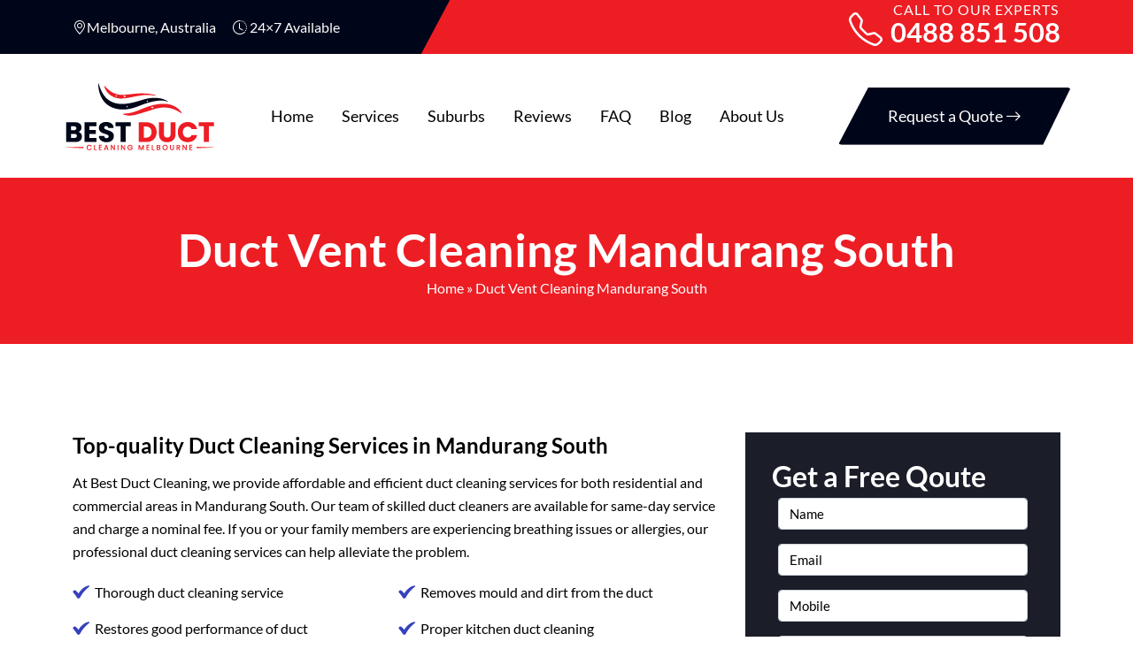

--- FILE ---
content_type: text/html; charset=UTF-8
request_url: https://bestductcleaningmelbourne.com.au/duct-vent-cleaning-mandurang-south/
body_size: 24262
content:
<!doctype html>
<html lang="en-AU">
  <head>
	  <!-- Google Tag Manager -->
<script>(function(w,d,s,l,i){w[l]=w[l]||[];w[l].push({'gtm.start':
new Date().getTime(),event:'gtm.js'});var f=d.getElementsByTagName(s)[0],
j=d.createElement(s),dl=l!='dataLayer'?'&l='+l:'';j.async=true;j.src=
'https://www.googletagmanager.com/gtm.js?id='+i+dl;f.parentNode.insertBefore(j,f);
})(window,document,'script','dataLayer','GTM-PR6LGNV');</script>
<!-- End Google Tag Manager -->
	  <meta name="google-site-verification" content="oCm2Pdlri5jWbMnfhbJy-MJSIi0yQAgtk948OOgZuw0" />
  <meta charset="UTF-8">
  <meta name="viewport" content="width=device-width, initial-scale=1">
  <title>Duct Vent Cleaning Mandurang South | ✔️ Certified Duct Cleaner</title>
<!-- display_geo_data_by_location start -->
<meta name="geo.region" content="AU-VIC" />
<meta name="geo.placename" content="Mandurang South" />
<meta name="geo.position" content="-36.870023;144.272920" />
<meta name="ICBM" content="-36.870023, 144.272920" /><!-- display_geo_data_by_location end  -->
 
<meta name="datePublished" content="2023-04-01T21:08:17+11:00">
<meta name="dateModified" content="2023-04-03T18:07:44+10:00">
<script type="application/ld+json">
{
  "@context": "https://schema.org",
  "@type": "WebPage",
  "datePublished": "2023-04-01T21:08:17+11:00",
  "dateModified": "2023-04-03T18:07:44+10:00"
}
</script>
<!-- Google tag (gtag.js) -->
<script async src="https://www.googletagmanager.com/gtag/js?id=G-KZXV0115YX"></script>
<script>
  window.dataLayer = window.dataLayer || [];
  function gtag(){dataLayer.push(arguments);}
  gtag('js', new Date());

  gtag('config', 'G-KZXV0115YX');
</script>

<!-- Start of  Zendesk Widget script -->
<script id="ze-snippet" src="https://static.zdassets.com/ekr/snippet.js?key=5636fc01-5e9f-4501-8a68-cb469fcf1132"> </script>
<!-- End of  Zendesk Widget script -->
  <meta name='robots' content='index, follow, max-image-preview:large, max-snippet:-1, max-video-preview:-1' />

	<!-- This site is optimized with the Yoast SEO plugin v26.8 - https://yoast.com/product/yoast-seo-wordpress/ -->
	<meta name="description" content="Looking for professional duct vent cleaning in Mandurang South? Contact us for top-notch services and improve the air quality in your home or business today!" />
	<link rel="canonical" href="https://bestductcleaningmelbourne.com.au/duct-vent-cleaning-mandurang-south/" />
	<meta property="og:locale" content="en_US" />
	<meta property="og:type" content="article" />
	<meta property="og:title" content="Duct Vent Cleaning Mandurang South | ✔️ Certified Duct Cleaner" />
	<meta property="og:description" content="Looking for professional duct vent cleaning in Mandurang South? Contact us for top-notch services and improve the air quality in your home or business today!" />
	<meta property="og:url" content="https://bestductcleaningmelbourne.com.au/duct-vent-cleaning-mandurang-south/" />
	<meta property="og:site_name" content="Best Duct Cleaning Melbourne" />
	<meta property="article:modified_time" content="2023-04-03T08:07:44+00:00" />
	<meta property="og:image" content="https://bestductcleaningmelbourne.com.au/wp-content/uploads/2023/03/Residential-Duct-Cleaning.jpg" />
	<meta name="twitter:card" content="summary_large_image" />
	<meta name="twitter:label1" content="Est. reading time" />
	<meta name="twitter:data1" content="9 minutes" />
	<script type="application/ld+json" class="yoast-schema-graph">{"@context":"https://schema.org","@graph":[{"@type":["WebPage","FAQPage"],"@id":"https://bestductcleaningmelbourne.com.au/duct-vent-cleaning-mandurang-south/","url":"https://bestductcleaningmelbourne.com.au/duct-vent-cleaning-mandurang-south/","name":"Duct Vent Cleaning Mandurang South | ✔️ Certified Duct Cleaner","isPartOf":{"@id":"https://bestductcleaningmelbourne.com.au/#website"},"primaryImageOfPage":{"@id":"https://bestductcleaningmelbourne.com.au/duct-vent-cleaning-mandurang-south/#primaryimage"},"image":{"@id":"https://bestductcleaningmelbourne.com.au/duct-vent-cleaning-mandurang-south/#primaryimage"},"thumbnailUrl":"https://bestductcleaningmelbourne.com.au/wp-content/uploads/2023/03/Residential-Duct-Cleaning.jpg","datePublished":"2023-04-01T10:08:17+00:00","dateModified":"2023-04-03T08:07:44+00:00","description":"Looking for professional duct vent cleaning in Mandurang South? Contact us for top-notch services and improve the air quality in your home or business today!","breadcrumb":{"@id":"https://bestductcleaningmelbourne.com.au/duct-vent-cleaning-mandurang-south/#breadcrumb"},"mainEntity":[{"@id":"https://bestductcleaningmelbourne.com.au/duct-vent-cleaning-mandurang-south/#faq-question-1679726405467"},{"@id":"https://bestductcleaningmelbourne.com.au/duct-vent-cleaning-mandurang-south/#faq-question-1679726433368"},{"@id":"https://bestductcleaningmelbourne.com.au/duct-vent-cleaning-mandurang-south/#faq-question-1679726446357"},{"@id":"https://bestductcleaningmelbourne.com.au/duct-vent-cleaning-mandurang-south/#faq-question-1679726459298"},{"@id":"https://bestductcleaningmelbourne.com.au/duct-vent-cleaning-mandurang-south/#faq-question-1679726476216"}],"inLanguage":"en-AU","potentialAction":[{"@type":"ReadAction","target":["https://bestductcleaningmelbourne.com.au/duct-vent-cleaning-mandurang-south/"]}]},{"@type":"ImageObject","inLanguage":"en-AU","@id":"https://bestductcleaningmelbourne.com.au/duct-vent-cleaning-mandurang-south/#primaryimage","url":"https://bestductcleaningmelbourne.com.au/wp-content/uploads/2023/03/Residential-Duct-Cleaning.jpg","contentUrl":"https://bestductcleaningmelbourne.com.au/wp-content/uploads/2023/03/Residential-Duct-Cleaning.jpg","width":440,"height":400},{"@type":"BreadcrumbList","@id":"https://bestductcleaningmelbourne.com.au/duct-vent-cleaning-mandurang-south/#breadcrumb","itemListElement":[{"@type":"ListItem","position":1,"name":"Home","item":"https://bestductcleaningmelbourne.com.au/"},{"@type":"ListItem","position":2,"name":"Duct Vent Cleaning Mandurang South"}]},{"@type":"WebSite","@id":"https://bestductcleaningmelbourne.com.au/#website","url":"https://bestductcleaningmelbourne.com.au/","name":"Best Duct Cleaning Melbourne","description":"","potentialAction":[{"@type":"SearchAction","target":{"@type":"EntryPoint","urlTemplate":"https://bestductcleaningmelbourne.com.au/?s={search_term_string}"},"query-input":{"@type":"PropertyValueSpecification","valueRequired":true,"valueName":"search_term_string"}}],"inLanguage":"en-AU"},{"@type":"Question","@id":"https://bestductcleaningmelbourne.com.au/duct-vent-cleaning-mandurang-south/#faq-question-1679726405467","position":1,"url":"https://bestductcleaningmelbourne.com.au/duct-vent-cleaning-mandurang-south/#faq-question-1679726405467","name":"How messy is duct cleaning?","answerCount":1,"acceptedAnswer":{"@type":"Answer","text":"Duct cleaning can be a messy process, as dust and debris can be dislodged during the cleaning process. However, professional duct cleaners use specialized equipment and techniques to minimize mess and ensure thorough cleaning.","inLanguage":"en-AU"},"inLanguage":"en-AU"},{"@type":"Question","@id":"https://bestductcleaningmelbourne.com.au/duct-vent-cleaning-mandurang-south/#faq-question-1679726433368","position":2,"url":"https://bestductcleaningmelbourne.com.au/duct-vent-cleaning-mandurang-south/#faq-question-1679726433368","name":"Does cleaning air ducts really make a difference?","answerCount":1,"acceptedAnswer":{"@type":"Answer","text":"Yes, cleaning air ducts can make a difference in the quality of indoor air by reducing the amount of dust, allergens, and other contaminants circulating in the system. This can improve air quality and potentially reduce respiratory symptoms.","inLanguage":"en-AU"},"inLanguage":"en-AU"},{"@type":"Question","@id":"https://bestductcleaningmelbourne.com.au/duct-vent-cleaning-mandurang-south/#faq-question-1679726446357","position":3,"url":"https://bestductcleaningmelbourne.com.au/duct-vent-cleaning-mandurang-south/#faq-question-1679726446357","name":"How do you know if your house is too dusty?","answerCount":1,"acceptedAnswer":{"@type":"Answer","text":"Signs that your house may be too dusty include visible dust accumulation on surfaces, increased allergy or asthma symptoms, and the need for frequent dusting or cleaning.","inLanguage":"en-AU"},"inLanguage":"en-AU"},{"@type":"Question","@id":"https://bestductcleaningmelbourne.com.au/duct-vent-cleaning-mandurang-south/#faq-question-1679726459298","position":4,"url":"https://bestductcleaningmelbourne.com.au/duct-vent-cleaning-mandurang-south/#faq-question-1679726459298","name":"How often is duct cleaning recommended?","answerCount":1,"acceptedAnswer":{"@type":"Answer","text":"The frequency of duct cleaning depends on several factors, including the age of the system, the level of use, and the presence of pets or allergies. In general, it is recommended to have air ducts cleaned every 3-5 years.","inLanguage":"en-AU"},"inLanguage":"en-AU"},{"@type":"Question","@id":"https://bestductcleaningmelbourne.com.au/duct-vent-cleaning-mandurang-south/#faq-question-1679726476216","position":5,"url":"https://bestductcleaningmelbourne.com.au/duct-vent-cleaning-mandurang-south/#faq-question-1679726476216","name":"Does duct cleaning increase airflow?","answerCount":1,"acceptedAnswer":{"@type":"Answer","text":"While duct cleaning can help remove blockages and improve airflow, it is not a guaranteed solution to airflow issues. Other factors, such as the age and condition of the HVAC system, can also affect airflow.","inLanguage":"en-AU"},"inLanguage":"en-AU"}]}</script>
	<!-- / Yoast SEO plugin. -->


<link rel='dns-prefetch' href='//cdnjs.cloudflare.com' />
<link rel="alternate" title="oEmbed (JSON)" type="application/json+oembed" href="https://bestductcleaningmelbourne.com.au/wp-json/oembed/1.0/embed?url=https%3A%2F%2Fbestductcleaningmelbourne.com.au%2Fduct-vent-cleaning-mandurang-south%2F" />
<link rel="alternate" title="oEmbed (XML)" type="text/xml+oembed" href="https://bestductcleaningmelbourne.com.au/wp-json/oembed/1.0/embed?url=https%3A%2F%2Fbestductcleaningmelbourne.com.au%2Fduct-vent-cleaning-mandurang-south%2F&#038;format=xml" />
<style id='wp-img-auto-sizes-contain-inline-css' type='text/css'>
img:is([sizes=auto i],[sizes^="auto," i]){contain-intrinsic-size:3000px 1500px}
/*# sourceURL=wp-img-auto-sizes-contain-inline-css */
</style>
<style id='wp-emoji-styles-inline-css' type='text/css'>

	img.wp-smiley, img.emoji {
		display: inline !important;
		border: none !important;
		box-shadow: none !important;
		height: 1em !important;
		width: 1em !important;
		margin: 0 0.07em !important;
		vertical-align: -0.1em !important;
		background: none !important;
		padding: 0 !important;
	}
/*# sourceURL=wp-emoji-styles-inline-css */
</style>
<style id='wp-block-library-inline-css' type='text/css'>
:root{--wp-block-synced-color:#7a00df;--wp-block-synced-color--rgb:122,0,223;--wp-bound-block-color:var(--wp-block-synced-color);--wp-editor-canvas-background:#ddd;--wp-admin-theme-color:#007cba;--wp-admin-theme-color--rgb:0,124,186;--wp-admin-theme-color-darker-10:#006ba1;--wp-admin-theme-color-darker-10--rgb:0,107,160.5;--wp-admin-theme-color-darker-20:#005a87;--wp-admin-theme-color-darker-20--rgb:0,90,135;--wp-admin-border-width-focus:2px}@media (min-resolution:192dpi){:root{--wp-admin-border-width-focus:1.5px}}.wp-element-button{cursor:pointer}:root .has-very-light-gray-background-color{background-color:#eee}:root .has-very-dark-gray-background-color{background-color:#313131}:root .has-very-light-gray-color{color:#eee}:root .has-very-dark-gray-color{color:#313131}:root .has-vivid-green-cyan-to-vivid-cyan-blue-gradient-background{background:linear-gradient(135deg,#00d084,#0693e3)}:root .has-purple-crush-gradient-background{background:linear-gradient(135deg,#34e2e4,#4721fb 50%,#ab1dfe)}:root .has-hazy-dawn-gradient-background{background:linear-gradient(135deg,#faaca8,#dad0ec)}:root .has-subdued-olive-gradient-background{background:linear-gradient(135deg,#fafae1,#67a671)}:root .has-atomic-cream-gradient-background{background:linear-gradient(135deg,#fdd79a,#004a59)}:root .has-nightshade-gradient-background{background:linear-gradient(135deg,#330968,#31cdcf)}:root .has-midnight-gradient-background{background:linear-gradient(135deg,#020381,#2874fc)}:root{--wp--preset--font-size--normal:16px;--wp--preset--font-size--huge:42px}.has-regular-font-size{font-size:1em}.has-larger-font-size{font-size:2.625em}.has-normal-font-size{font-size:var(--wp--preset--font-size--normal)}.has-huge-font-size{font-size:var(--wp--preset--font-size--huge)}.has-text-align-center{text-align:center}.has-text-align-left{text-align:left}.has-text-align-right{text-align:right}.has-fit-text{white-space:nowrap!important}#end-resizable-editor-section{display:none}.aligncenter{clear:both}.items-justified-left{justify-content:flex-start}.items-justified-center{justify-content:center}.items-justified-right{justify-content:flex-end}.items-justified-space-between{justify-content:space-between}.screen-reader-text{border:0;clip-path:inset(50%);height:1px;margin:-1px;overflow:hidden;padding:0;position:absolute;width:1px;word-wrap:normal!important}.screen-reader-text:focus{background-color:#ddd;clip-path:none;color:#444;display:block;font-size:1em;height:auto;left:5px;line-height:normal;padding:15px 23px 14px;text-decoration:none;top:5px;width:auto;z-index:100000}html :where(.has-border-color){border-style:solid}html :where([style*=border-top-color]){border-top-style:solid}html :where([style*=border-right-color]){border-right-style:solid}html :where([style*=border-bottom-color]){border-bottom-style:solid}html :where([style*=border-left-color]){border-left-style:solid}html :where([style*=border-width]){border-style:solid}html :where([style*=border-top-width]){border-top-style:solid}html :where([style*=border-right-width]){border-right-style:solid}html :where([style*=border-bottom-width]){border-bottom-style:solid}html :where([style*=border-left-width]){border-left-style:solid}html :where(img[class*=wp-image-]){height:auto;max-width:100%}:where(figure){margin:0 0 1em}html :where(.is-position-sticky){--wp-admin--admin-bar--position-offset:var(--wp-admin--admin-bar--height,0px)}@media screen and (max-width:600px){html :where(.is-position-sticky){--wp-admin--admin-bar--position-offset:0px}}

/*# sourceURL=wp-block-library-inline-css */
</style><style id='wp-block-heading-inline-css' type='text/css'>
h1:where(.wp-block-heading).has-background,h2:where(.wp-block-heading).has-background,h3:where(.wp-block-heading).has-background,h4:where(.wp-block-heading).has-background,h5:where(.wp-block-heading).has-background,h6:where(.wp-block-heading).has-background{padding:1.25em 2.375em}h1.has-text-align-left[style*=writing-mode]:where([style*=vertical-lr]),h1.has-text-align-right[style*=writing-mode]:where([style*=vertical-rl]),h2.has-text-align-left[style*=writing-mode]:where([style*=vertical-lr]),h2.has-text-align-right[style*=writing-mode]:where([style*=vertical-rl]),h3.has-text-align-left[style*=writing-mode]:where([style*=vertical-lr]),h3.has-text-align-right[style*=writing-mode]:where([style*=vertical-rl]),h4.has-text-align-left[style*=writing-mode]:where([style*=vertical-lr]),h4.has-text-align-right[style*=writing-mode]:where([style*=vertical-rl]),h5.has-text-align-left[style*=writing-mode]:where([style*=vertical-lr]),h5.has-text-align-right[style*=writing-mode]:where([style*=vertical-rl]),h6.has-text-align-left[style*=writing-mode]:where([style*=vertical-lr]),h6.has-text-align-right[style*=writing-mode]:where([style*=vertical-rl]){rotate:180deg}
/*# sourceURL=https://bestductcleaningmelbourne.com.au/wp-includes/blocks/heading/style.min.css */
</style>
<style id='wp-block-image-inline-css' type='text/css'>
.wp-block-image>a,.wp-block-image>figure>a{display:inline-block}.wp-block-image img{box-sizing:border-box;height:auto;max-width:100%;vertical-align:bottom}@media not (prefers-reduced-motion){.wp-block-image img.hide{visibility:hidden}.wp-block-image img.show{animation:show-content-image .4s}}.wp-block-image[style*=border-radius] img,.wp-block-image[style*=border-radius]>a{border-radius:inherit}.wp-block-image.has-custom-border img{box-sizing:border-box}.wp-block-image.aligncenter{text-align:center}.wp-block-image.alignfull>a,.wp-block-image.alignwide>a{width:100%}.wp-block-image.alignfull img,.wp-block-image.alignwide img{height:auto;width:100%}.wp-block-image .aligncenter,.wp-block-image .alignleft,.wp-block-image .alignright,.wp-block-image.aligncenter,.wp-block-image.alignleft,.wp-block-image.alignright{display:table}.wp-block-image .aligncenter>figcaption,.wp-block-image .alignleft>figcaption,.wp-block-image .alignright>figcaption,.wp-block-image.aligncenter>figcaption,.wp-block-image.alignleft>figcaption,.wp-block-image.alignright>figcaption{caption-side:bottom;display:table-caption}.wp-block-image .alignleft{float:left;margin:.5em 1em .5em 0}.wp-block-image .alignright{float:right;margin:.5em 0 .5em 1em}.wp-block-image .aligncenter{margin-left:auto;margin-right:auto}.wp-block-image :where(figcaption){margin-bottom:1em;margin-top:.5em}.wp-block-image.is-style-circle-mask img{border-radius:9999px}@supports ((-webkit-mask-image:none) or (mask-image:none)) or (-webkit-mask-image:none){.wp-block-image.is-style-circle-mask img{border-radius:0;-webkit-mask-image:url('data:image/svg+xml;utf8,<svg viewBox="0 0 100 100" xmlns="http://www.w3.org/2000/svg"><circle cx="50" cy="50" r="50"/></svg>');mask-image:url('data:image/svg+xml;utf8,<svg viewBox="0 0 100 100" xmlns="http://www.w3.org/2000/svg"><circle cx="50" cy="50" r="50"/></svg>');mask-mode:alpha;-webkit-mask-position:center;mask-position:center;-webkit-mask-repeat:no-repeat;mask-repeat:no-repeat;-webkit-mask-size:contain;mask-size:contain}}:root :where(.wp-block-image.is-style-rounded img,.wp-block-image .is-style-rounded img){border-radius:9999px}.wp-block-image figure{margin:0}.wp-lightbox-container{display:flex;flex-direction:column;position:relative}.wp-lightbox-container img{cursor:zoom-in}.wp-lightbox-container img:hover+button{opacity:1}.wp-lightbox-container button{align-items:center;backdrop-filter:blur(16px) saturate(180%);background-color:#5a5a5a40;border:none;border-radius:4px;cursor:zoom-in;display:flex;height:20px;justify-content:center;opacity:0;padding:0;position:absolute;right:16px;text-align:center;top:16px;width:20px;z-index:100}@media not (prefers-reduced-motion){.wp-lightbox-container button{transition:opacity .2s ease}}.wp-lightbox-container button:focus-visible{outline:3px auto #5a5a5a40;outline:3px auto -webkit-focus-ring-color;outline-offset:3px}.wp-lightbox-container button:hover{cursor:pointer;opacity:1}.wp-lightbox-container button:focus{opacity:1}.wp-lightbox-container button:focus,.wp-lightbox-container button:hover,.wp-lightbox-container button:not(:hover):not(:active):not(.has-background){background-color:#5a5a5a40;border:none}.wp-lightbox-overlay{box-sizing:border-box;cursor:zoom-out;height:100vh;left:0;overflow:hidden;position:fixed;top:0;visibility:hidden;width:100%;z-index:100000}.wp-lightbox-overlay .close-button{align-items:center;cursor:pointer;display:flex;justify-content:center;min-height:40px;min-width:40px;padding:0;position:absolute;right:calc(env(safe-area-inset-right) + 16px);top:calc(env(safe-area-inset-top) + 16px);z-index:5000000}.wp-lightbox-overlay .close-button:focus,.wp-lightbox-overlay .close-button:hover,.wp-lightbox-overlay .close-button:not(:hover):not(:active):not(.has-background){background:none;border:none}.wp-lightbox-overlay .lightbox-image-container{height:var(--wp--lightbox-container-height);left:50%;overflow:hidden;position:absolute;top:50%;transform:translate(-50%,-50%);transform-origin:top left;width:var(--wp--lightbox-container-width);z-index:9999999999}.wp-lightbox-overlay .wp-block-image{align-items:center;box-sizing:border-box;display:flex;height:100%;justify-content:center;margin:0;position:relative;transform-origin:0 0;width:100%;z-index:3000000}.wp-lightbox-overlay .wp-block-image img{height:var(--wp--lightbox-image-height);min-height:var(--wp--lightbox-image-height);min-width:var(--wp--lightbox-image-width);width:var(--wp--lightbox-image-width)}.wp-lightbox-overlay .wp-block-image figcaption{display:none}.wp-lightbox-overlay button{background:none;border:none}.wp-lightbox-overlay .scrim{background-color:#fff;height:100%;opacity:.9;position:absolute;width:100%;z-index:2000000}.wp-lightbox-overlay.active{visibility:visible}@media not (prefers-reduced-motion){.wp-lightbox-overlay.active{animation:turn-on-visibility .25s both}.wp-lightbox-overlay.active img{animation:turn-on-visibility .35s both}.wp-lightbox-overlay.show-closing-animation:not(.active){animation:turn-off-visibility .35s both}.wp-lightbox-overlay.show-closing-animation:not(.active) img{animation:turn-off-visibility .25s both}.wp-lightbox-overlay.zoom.active{animation:none;opacity:1;visibility:visible}.wp-lightbox-overlay.zoom.active .lightbox-image-container{animation:lightbox-zoom-in .4s}.wp-lightbox-overlay.zoom.active .lightbox-image-container img{animation:none}.wp-lightbox-overlay.zoom.active .scrim{animation:turn-on-visibility .4s forwards}.wp-lightbox-overlay.zoom.show-closing-animation:not(.active){animation:none}.wp-lightbox-overlay.zoom.show-closing-animation:not(.active) .lightbox-image-container{animation:lightbox-zoom-out .4s}.wp-lightbox-overlay.zoom.show-closing-animation:not(.active) .lightbox-image-container img{animation:none}.wp-lightbox-overlay.zoom.show-closing-animation:not(.active) .scrim{animation:turn-off-visibility .4s forwards}}@keyframes show-content-image{0%{visibility:hidden}99%{visibility:hidden}to{visibility:visible}}@keyframes turn-on-visibility{0%{opacity:0}to{opacity:1}}@keyframes turn-off-visibility{0%{opacity:1;visibility:visible}99%{opacity:0;visibility:visible}to{opacity:0;visibility:hidden}}@keyframes lightbox-zoom-in{0%{transform:translate(calc((-100vw + var(--wp--lightbox-scrollbar-width))/2 + var(--wp--lightbox-initial-left-position)),calc(-50vh + var(--wp--lightbox-initial-top-position))) scale(var(--wp--lightbox-scale))}to{transform:translate(-50%,-50%) scale(1)}}@keyframes lightbox-zoom-out{0%{transform:translate(-50%,-50%) scale(1);visibility:visible}99%{visibility:visible}to{transform:translate(calc((-100vw + var(--wp--lightbox-scrollbar-width))/2 + var(--wp--lightbox-initial-left-position)),calc(-50vh + var(--wp--lightbox-initial-top-position))) scale(var(--wp--lightbox-scale));visibility:hidden}}
/*# sourceURL=https://bestductcleaningmelbourne.com.au/wp-includes/blocks/image/style.min.css */
</style>
<style id='wp-block-latest-posts-inline-css' type='text/css'>
.wp-block-latest-posts{box-sizing:border-box}.wp-block-latest-posts.alignleft{margin-right:2em}.wp-block-latest-posts.alignright{margin-left:2em}.wp-block-latest-posts.wp-block-latest-posts__list{list-style:none}.wp-block-latest-posts.wp-block-latest-posts__list li{clear:both;overflow-wrap:break-word}.wp-block-latest-posts.is-grid{display:flex;flex-wrap:wrap}.wp-block-latest-posts.is-grid li{margin:0 1.25em 1.25em 0;width:100%}@media (min-width:600px){.wp-block-latest-posts.columns-2 li{width:calc(50% - .625em)}.wp-block-latest-posts.columns-2 li:nth-child(2n){margin-right:0}.wp-block-latest-posts.columns-3 li{width:calc(33.33333% - .83333em)}.wp-block-latest-posts.columns-3 li:nth-child(3n){margin-right:0}.wp-block-latest-posts.columns-4 li{width:calc(25% - .9375em)}.wp-block-latest-posts.columns-4 li:nth-child(4n){margin-right:0}.wp-block-latest-posts.columns-5 li{width:calc(20% - 1em)}.wp-block-latest-posts.columns-5 li:nth-child(5n){margin-right:0}.wp-block-latest-posts.columns-6 li{width:calc(16.66667% - 1.04167em)}.wp-block-latest-posts.columns-6 li:nth-child(6n){margin-right:0}}:root :where(.wp-block-latest-posts.is-grid){padding:0}:root :where(.wp-block-latest-posts.wp-block-latest-posts__list){padding-left:0}.wp-block-latest-posts__post-author,.wp-block-latest-posts__post-date{display:block;font-size:.8125em}.wp-block-latest-posts__post-excerpt,.wp-block-latest-posts__post-full-content{margin-bottom:1em;margin-top:.5em}.wp-block-latest-posts__featured-image a{display:inline-block}.wp-block-latest-posts__featured-image img{height:auto;max-width:100%;width:auto}.wp-block-latest-posts__featured-image.alignleft{float:left;margin-right:1em}.wp-block-latest-posts__featured-image.alignright{float:right;margin-left:1em}.wp-block-latest-posts__featured-image.aligncenter{margin-bottom:1em;text-align:center}
/*# sourceURL=https://bestductcleaningmelbourne.com.au/wp-includes/blocks/latest-posts/style.min.css */
</style>
<style id='wp-block-group-inline-css' type='text/css'>
.wp-block-group{box-sizing:border-box}:where(.wp-block-group.wp-block-group-is-layout-constrained){position:relative}
/*# sourceURL=https://bestductcleaningmelbourne.com.au/wp-includes/blocks/group/style.min.css */
</style>
<style id='wp-block-paragraph-inline-css' type='text/css'>
.is-small-text{font-size:.875em}.is-regular-text{font-size:1em}.is-large-text{font-size:2.25em}.is-larger-text{font-size:3em}.has-drop-cap:not(:focus):first-letter{float:left;font-size:8.4em;font-style:normal;font-weight:100;line-height:.68;margin:.05em .1em 0 0;text-transform:uppercase}body.rtl .has-drop-cap:not(:focus):first-letter{float:none;margin-left:.1em}p.has-drop-cap.has-background{overflow:hidden}:root :where(p.has-background){padding:1.25em 2.375em}:where(p.has-text-color:not(.has-link-color)) a{color:inherit}p.has-text-align-left[style*="writing-mode:vertical-lr"],p.has-text-align-right[style*="writing-mode:vertical-rl"]{rotate:180deg}
/*# sourceURL=https://bestductcleaningmelbourne.com.au/wp-includes/blocks/paragraph/style.min.css */
</style>
<style id='wp-block-spacer-inline-css' type='text/css'>
.wp-block-spacer{clear:both}
/*# sourceURL=https://bestductcleaningmelbourne.com.au/wp-includes/blocks/spacer/style.min.css */
</style>
<style id='global-styles-inline-css' type='text/css'>
:root{--wp--preset--aspect-ratio--square: 1;--wp--preset--aspect-ratio--4-3: 4/3;--wp--preset--aspect-ratio--3-4: 3/4;--wp--preset--aspect-ratio--3-2: 3/2;--wp--preset--aspect-ratio--2-3: 2/3;--wp--preset--aspect-ratio--16-9: 16/9;--wp--preset--aspect-ratio--9-16: 9/16;--wp--preset--color--black: #000000;--wp--preset--color--cyan-bluish-gray: #abb8c3;--wp--preset--color--white: #ffffff;--wp--preset--color--pale-pink: #f78da7;--wp--preset--color--vivid-red: #cf2e2e;--wp--preset--color--luminous-vivid-orange: #ff6900;--wp--preset--color--luminous-vivid-amber: #fcb900;--wp--preset--color--light-green-cyan: #7bdcb5;--wp--preset--color--vivid-green-cyan: #00d084;--wp--preset--color--pale-cyan-blue: #8ed1fc;--wp--preset--color--vivid-cyan-blue: #0693e3;--wp--preset--color--vivid-purple: #9b51e0;--wp--preset--gradient--vivid-cyan-blue-to-vivid-purple: linear-gradient(135deg,rgb(6,147,227) 0%,rgb(155,81,224) 100%);--wp--preset--gradient--light-green-cyan-to-vivid-green-cyan: linear-gradient(135deg,rgb(122,220,180) 0%,rgb(0,208,130) 100%);--wp--preset--gradient--luminous-vivid-amber-to-luminous-vivid-orange: linear-gradient(135deg,rgb(252,185,0) 0%,rgb(255,105,0) 100%);--wp--preset--gradient--luminous-vivid-orange-to-vivid-red: linear-gradient(135deg,rgb(255,105,0) 0%,rgb(207,46,46) 100%);--wp--preset--gradient--very-light-gray-to-cyan-bluish-gray: linear-gradient(135deg,rgb(238,238,238) 0%,rgb(169,184,195) 100%);--wp--preset--gradient--cool-to-warm-spectrum: linear-gradient(135deg,rgb(74,234,220) 0%,rgb(151,120,209) 20%,rgb(207,42,186) 40%,rgb(238,44,130) 60%,rgb(251,105,98) 80%,rgb(254,248,76) 100%);--wp--preset--gradient--blush-light-purple: linear-gradient(135deg,rgb(255,206,236) 0%,rgb(152,150,240) 100%);--wp--preset--gradient--blush-bordeaux: linear-gradient(135deg,rgb(254,205,165) 0%,rgb(254,45,45) 50%,rgb(107,0,62) 100%);--wp--preset--gradient--luminous-dusk: linear-gradient(135deg,rgb(255,203,112) 0%,rgb(199,81,192) 50%,rgb(65,88,208) 100%);--wp--preset--gradient--pale-ocean: linear-gradient(135deg,rgb(255,245,203) 0%,rgb(182,227,212) 50%,rgb(51,167,181) 100%);--wp--preset--gradient--electric-grass: linear-gradient(135deg,rgb(202,248,128) 0%,rgb(113,206,126) 100%);--wp--preset--gradient--midnight: linear-gradient(135deg,rgb(2,3,129) 0%,rgb(40,116,252) 100%);--wp--preset--font-size--small: 13px;--wp--preset--font-size--medium: 20px;--wp--preset--font-size--large: 36px;--wp--preset--font-size--x-large: 42px;--wp--preset--spacing--20: 0.44rem;--wp--preset--spacing--30: 0.67rem;--wp--preset--spacing--40: 1rem;--wp--preset--spacing--50: 1.5rem;--wp--preset--spacing--60: 2.25rem;--wp--preset--spacing--70: 3.38rem;--wp--preset--spacing--80: 5.06rem;--wp--preset--shadow--natural: 6px 6px 9px rgba(0, 0, 0, 0.2);--wp--preset--shadow--deep: 12px 12px 50px rgba(0, 0, 0, 0.4);--wp--preset--shadow--sharp: 6px 6px 0px rgba(0, 0, 0, 0.2);--wp--preset--shadow--outlined: 6px 6px 0px -3px rgb(255, 255, 255), 6px 6px rgb(0, 0, 0);--wp--preset--shadow--crisp: 6px 6px 0px rgb(0, 0, 0);}:where(.is-layout-flex){gap: 0.5em;}:where(.is-layout-grid){gap: 0.5em;}body .is-layout-flex{display: flex;}.is-layout-flex{flex-wrap: wrap;align-items: center;}.is-layout-flex > :is(*, div){margin: 0;}body .is-layout-grid{display: grid;}.is-layout-grid > :is(*, div){margin: 0;}:where(.wp-block-columns.is-layout-flex){gap: 2em;}:where(.wp-block-columns.is-layout-grid){gap: 2em;}:where(.wp-block-post-template.is-layout-flex){gap: 1.25em;}:where(.wp-block-post-template.is-layout-grid){gap: 1.25em;}.has-black-color{color: var(--wp--preset--color--black) !important;}.has-cyan-bluish-gray-color{color: var(--wp--preset--color--cyan-bluish-gray) !important;}.has-white-color{color: var(--wp--preset--color--white) !important;}.has-pale-pink-color{color: var(--wp--preset--color--pale-pink) !important;}.has-vivid-red-color{color: var(--wp--preset--color--vivid-red) !important;}.has-luminous-vivid-orange-color{color: var(--wp--preset--color--luminous-vivid-orange) !important;}.has-luminous-vivid-amber-color{color: var(--wp--preset--color--luminous-vivid-amber) !important;}.has-light-green-cyan-color{color: var(--wp--preset--color--light-green-cyan) !important;}.has-vivid-green-cyan-color{color: var(--wp--preset--color--vivid-green-cyan) !important;}.has-pale-cyan-blue-color{color: var(--wp--preset--color--pale-cyan-blue) !important;}.has-vivid-cyan-blue-color{color: var(--wp--preset--color--vivid-cyan-blue) !important;}.has-vivid-purple-color{color: var(--wp--preset--color--vivid-purple) !important;}.has-black-background-color{background-color: var(--wp--preset--color--black) !important;}.has-cyan-bluish-gray-background-color{background-color: var(--wp--preset--color--cyan-bluish-gray) !important;}.has-white-background-color{background-color: var(--wp--preset--color--white) !important;}.has-pale-pink-background-color{background-color: var(--wp--preset--color--pale-pink) !important;}.has-vivid-red-background-color{background-color: var(--wp--preset--color--vivid-red) !important;}.has-luminous-vivid-orange-background-color{background-color: var(--wp--preset--color--luminous-vivid-orange) !important;}.has-luminous-vivid-amber-background-color{background-color: var(--wp--preset--color--luminous-vivid-amber) !important;}.has-light-green-cyan-background-color{background-color: var(--wp--preset--color--light-green-cyan) !important;}.has-vivid-green-cyan-background-color{background-color: var(--wp--preset--color--vivid-green-cyan) !important;}.has-pale-cyan-blue-background-color{background-color: var(--wp--preset--color--pale-cyan-blue) !important;}.has-vivid-cyan-blue-background-color{background-color: var(--wp--preset--color--vivid-cyan-blue) !important;}.has-vivid-purple-background-color{background-color: var(--wp--preset--color--vivid-purple) !important;}.has-black-border-color{border-color: var(--wp--preset--color--black) !important;}.has-cyan-bluish-gray-border-color{border-color: var(--wp--preset--color--cyan-bluish-gray) !important;}.has-white-border-color{border-color: var(--wp--preset--color--white) !important;}.has-pale-pink-border-color{border-color: var(--wp--preset--color--pale-pink) !important;}.has-vivid-red-border-color{border-color: var(--wp--preset--color--vivid-red) !important;}.has-luminous-vivid-orange-border-color{border-color: var(--wp--preset--color--luminous-vivid-orange) !important;}.has-luminous-vivid-amber-border-color{border-color: var(--wp--preset--color--luminous-vivid-amber) !important;}.has-light-green-cyan-border-color{border-color: var(--wp--preset--color--light-green-cyan) !important;}.has-vivid-green-cyan-border-color{border-color: var(--wp--preset--color--vivid-green-cyan) !important;}.has-pale-cyan-blue-border-color{border-color: var(--wp--preset--color--pale-cyan-blue) !important;}.has-vivid-cyan-blue-border-color{border-color: var(--wp--preset--color--vivid-cyan-blue) !important;}.has-vivid-purple-border-color{border-color: var(--wp--preset--color--vivid-purple) !important;}.has-vivid-cyan-blue-to-vivid-purple-gradient-background{background: var(--wp--preset--gradient--vivid-cyan-blue-to-vivid-purple) !important;}.has-light-green-cyan-to-vivid-green-cyan-gradient-background{background: var(--wp--preset--gradient--light-green-cyan-to-vivid-green-cyan) !important;}.has-luminous-vivid-amber-to-luminous-vivid-orange-gradient-background{background: var(--wp--preset--gradient--luminous-vivid-amber-to-luminous-vivid-orange) !important;}.has-luminous-vivid-orange-to-vivid-red-gradient-background{background: var(--wp--preset--gradient--luminous-vivid-orange-to-vivid-red) !important;}.has-very-light-gray-to-cyan-bluish-gray-gradient-background{background: var(--wp--preset--gradient--very-light-gray-to-cyan-bluish-gray) !important;}.has-cool-to-warm-spectrum-gradient-background{background: var(--wp--preset--gradient--cool-to-warm-spectrum) !important;}.has-blush-light-purple-gradient-background{background: var(--wp--preset--gradient--blush-light-purple) !important;}.has-blush-bordeaux-gradient-background{background: var(--wp--preset--gradient--blush-bordeaux) !important;}.has-luminous-dusk-gradient-background{background: var(--wp--preset--gradient--luminous-dusk) !important;}.has-pale-ocean-gradient-background{background: var(--wp--preset--gradient--pale-ocean) !important;}.has-electric-grass-gradient-background{background: var(--wp--preset--gradient--electric-grass) !important;}.has-midnight-gradient-background{background: var(--wp--preset--gradient--midnight) !important;}.has-small-font-size{font-size: var(--wp--preset--font-size--small) !important;}.has-medium-font-size{font-size: var(--wp--preset--font-size--medium) !important;}.has-large-font-size{font-size: var(--wp--preset--font-size--large) !important;}.has-x-large-font-size{font-size: var(--wp--preset--font-size--x-large) !important;}
/*# sourceURL=global-styles-inline-css */
</style>

<style id='classic-theme-styles-inline-css' type='text/css'>
/*! This file is auto-generated */
.wp-block-button__link{color:#fff;background-color:#32373c;border-radius:9999px;box-shadow:none;text-decoration:none;padding:calc(.667em + 2px) calc(1.333em + 2px);font-size:1.125em}.wp-block-file__button{background:#32373c;color:#fff;text-decoration:none}
/*# sourceURL=/wp-includes/css/classic-themes.min.css */
</style>
<link rel='stylesheet' id='contact-form-7-css' href='https://bestductcleaningmelbourne.com.au/wp-content/plugins/contact-form-7/includes/css/styles.css?ver=6.1.4' type='text/css' media='all' />
<link rel='stylesheet' id='wpcf7-redirect-script-frontend-css' href='https://bestductcleaningmelbourne.com.au/wp-content/plugins/wpcf7-redirect/build/assets/frontend-script.css?ver=2c532d7e2be36f6af233' type='text/css' media='all' />
<link rel='stylesheet' id='font-style-css' href='https://cdnjs.cloudflare.com/ajax/libs/font-awesome/4.7.0/css/font-awesome.min.css?ver=1.0.0' type='text/css' media='all' />
<link rel='stylesheet' id='bootstrap-style-css' href='https://bestductcleaningmelbourne.com.au/wp-content/themes/duct-cleaning/css/bootstrap.min.css?ver=5.0.2' type='text/css' media='all' />
<link rel='stylesheet' id='main-style-css' href='https://bestductcleaningmelbourne.com.au/wp-content/themes/duct-cleaning/style.css?ver=6.9' type='text/css' media='all' />
<link rel='stylesheet' id='fonts-css' href='https://bestductcleaningmelbourne.com.au/wp-content/themes/duct-cleaning/fonts.css?ver=6.9' type='text/css' media='all' />
<link rel='stylesheet' id='bootstrap-icons-css' href='https://bestductcleaningmelbourne.com.au/wp-content/themes/duct-cleaning/bootstrap-icons/bootstrap-icons.css?ver=6.9' type='text/css' media='all' />
<link rel='stylesheet' id='child-style-css' href='https://bestductcleaningmelbourne.com.au/wp-content/themes/duct-cleaning/child-style.css?ver=1743068397' type='text/css' media='all' />
<style id='wp-block-button-inline-css' type='text/css'>
.wp-block-button__link{align-content:center;box-sizing:border-box;cursor:pointer;display:inline-block;height:100%;text-align:center;word-break:break-word}.wp-block-button__link.aligncenter{text-align:center}.wp-block-button__link.alignright{text-align:right}:where(.wp-block-button__link){border-radius:9999px;box-shadow:none;padding:calc(.667em + 2px) calc(1.333em + 2px);text-decoration:none}.wp-block-button[style*=text-decoration] .wp-block-button__link{text-decoration:inherit}.wp-block-buttons>.wp-block-button.has-custom-width{max-width:none}.wp-block-buttons>.wp-block-button.has-custom-width .wp-block-button__link{width:100%}.wp-block-buttons>.wp-block-button.has-custom-font-size .wp-block-button__link{font-size:inherit}.wp-block-buttons>.wp-block-button.wp-block-button__width-25{width:calc(25% - var(--wp--style--block-gap, .5em)*.75)}.wp-block-buttons>.wp-block-button.wp-block-button__width-50{width:calc(50% - var(--wp--style--block-gap, .5em)*.5)}.wp-block-buttons>.wp-block-button.wp-block-button__width-75{width:calc(75% - var(--wp--style--block-gap, .5em)*.25)}.wp-block-buttons>.wp-block-button.wp-block-button__width-100{flex-basis:100%;width:100%}.wp-block-buttons.is-vertical>.wp-block-button.wp-block-button__width-25{width:25%}.wp-block-buttons.is-vertical>.wp-block-button.wp-block-button__width-50{width:50%}.wp-block-buttons.is-vertical>.wp-block-button.wp-block-button__width-75{width:75%}.wp-block-button.is-style-squared,.wp-block-button__link.wp-block-button.is-style-squared{border-radius:0}.wp-block-button.no-border-radius,.wp-block-button__link.no-border-radius{border-radius:0!important}:root :where(.wp-block-button .wp-block-button__link.is-style-outline),:root :where(.wp-block-button.is-style-outline>.wp-block-button__link){border:2px solid;padding:.667em 1.333em}:root :where(.wp-block-button .wp-block-button__link.is-style-outline:not(.has-text-color)),:root :where(.wp-block-button.is-style-outline>.wp-block-button__link:not(.has-text-color)){color:currentColor}:root :where(.wp-block-button .wp-block-button__link.is-style-outline:not(.has-background)),:root :where(.wp-block-button.is-style-outline>.wp-block-button__link:not(.has-background)){background-color:initial;background-image:none}
/*# sourceURL=https://bestductcleaningmelbourne.com.au/wp-includes/blocks/button/style.min.css */
</style>
<style id='wp-block-search-inline-css' type='text/css'>
.wp-block-search__button{margin-left:10px;word-break:normal}.wp-block-search__button.has-icon{line-height:0}.wp-block-search__button svg{height:1.25em;min-height:24px;min-width:24px;width:1.25em;fill:currentColor;vertical-align:text-bottom}:where(.wp-block-search__button){border:1px solid #ccc;padding:6px 10px}.wp-block-search__inside-wrapper{display:flex;flex:auto;flex-wrap:nowrap;max-width:100%}.wp-block-search__label{width:100%}.wp-block-search.wp-block-search__button-only .wp-block-search__button{box-sizing:border-box;display:flex;flex-shrink:0;justify-content:center;margin-left:0;max-width:100%}.wp-block-search.wp-block-search__button-only .wp-block-search__inside-wrapper{min-width:0!important;transition-property:width}.wp-block-search.wp-block-search__button-only .wp-block-search__input{flex-basis:100%;transition-duration:.3s}.wp-block-search.wp-block-search__button-only.wp-block-search__searchfield-hidden,.wp-block-search.wp-block-search__button-only.wp-block-search__searchfield-hidden .wp-block-search__inside-wrapper{overflow:hidden}.wp-block-search.wp-block-search__button-only.wp-block-search__searchfield-hidden .wp-block-search__input{border-left-width:0!important;border-right-width:0!important;flex-basis:0;flex-grow:0;margin:0;min-width:0!important;padding-left:0!important;padding-right:0!important;width:0!important}:where(.wp-block-search__input){appearance:none;border:1px solid #949494;flex-grow:1;font-family:inherit;font-size:inherit;font-style:inherit;font-weight:inherit;letter-spacing:inherit;line-height:inherit;margin-left:0;margin-right:0;min-width:3rem;padding:8px;text-decoration:unset!important;text-transform:inherit}:where(.wp-block-search__button-inside .wp-block-search__inside-wrapper){background-color:#fff;border:1px solid #949494;box-sizing:border-box;padding:4px}:where(.wp-block-search__button-inside .wp-block-search__inside-wrapper) .wp-block-search__input{border:none;border-radius:0;padding:0 4px}:where(.wp-block-search__button-inside .wp-block-search__inside-wrapper) .wp-block-search__input:focus{outline:none}:where(.wp-block-search__button-inside .wp-block-search__inside-wrapper) :where(.wp-block-search__button){padding:4px 8px}.wp-block-search.aligncenter .wp-block-search__inside-wrapper{margin:auto}.wp-block[data-align=right] .wp-block-search.wp-block-search__button-only .wp-block-search__inside-wrapper{float:right}
/*# sourceURL=https://bestductcleaningmelbourne.com.au/wp-includes/blocks/search/style.min.css */
</style>
<link rel='stylesheet' id='site-reviews-css' href='https://bestductcleaningmelbourne.com.au/wp-content/plugins/site-reviews/assets/styles/default.css?ver=7.2.13' type='text/css' media='all' />
<style id='site-reviews-inline-css' type='text/css'>
:root{--glsr-star-empty:url(https://bestductcleaningmelbourne.com.au/wp-content/plugins/site-reviews/assets/images/stars/default/star-empty.svg);--glsr-star-error:url(https://bestductcleaningmelbourne.com.au/wp-content/plugins/site-reviews/assets/images/stars/default/star-error.svg);--glsr-star-full:url(https://bestductcleaningmelbourne.com.au/wp-content/plugins/site-reviews/assets/images/stars/default/star-full.svg);--glsr-star-half:url(https://bestductcleaningmelbourne.com.au/wp-content/plugins/site-reviews/assets/images/stars/default/star-half.svg)}

/*# sourceURL=site-reviews-inline-css */
</style>
<script type="text/javascript" src="https://bestductcleaningmelbourne.com.au/wp-includes/js/jquery/jquery.min.js?ver=3.7.1" id="jquery-core-js"></script>
<script type="text/javascript" src="https://bestductcleaningmelbourne.com.au/wp-includes/js/jquery/jquery-migrate.min.js?ver=3.4.1" id="jquery-migrate-js"></script>
<script type="text/javascript" src="https://bestductcleaningmelbourne.com.au/wp-content/themes/duct-cleaning/js/bootstrap.min.js?ver=6.9" id="bootstrap-script-js"></script>
<link rel="https://api.w.org/" href="https://bestductcleaningmelbourne.com.au/wp-json/" /><link rel="alternate" title="JSON" type="application/json" href="https://bestductcleaningmelbourne.com.au/wp-json/wp/v2/pages/469" /><link rel="EditURI" type="application/rsd+xml" title="RSD" href="https://bestductcleaningmelbourne.com.au/xmlrpc.php?rsd" />
<meta name="generator" content="WordPress 6.9" />
<link rel='shortlink' href='https://bestductcleaningmelbourne.com.au/?p=469' />
<link rel="icon" href="https://bestductcleaningmelbourne.com.au/wp-content/uploads/2022/07/favicon-150x150.png" sizes="32x32" />
<link rel="icon" href="https://bestductcleaningmelbourne.com.au/wp-content/uploads/2022/07/favicon-300x300.png" sizes="192x192" />
<link rel="apple-touch-icon" href="https://bestductcleaningmelbourne.com.au/wp-content/uploads/2022/07/favicon-300x300.png" />
<meta name="msapplication-TileImage" content="https://bestductcleaningmelbourne.com.au/wp-content/uploads/2022/07/favicon-300x300.png" />
  </head>
<body data-rsssl=1 class="wp-singular page-template page-template-fullwidth page-template-fullwidth-php page page-id-469 wp-theme-duct-cleaning">
<!-- Google Tag Manager (noscript) -->
<noscript><iframe src="https://www.googletagmanager.com/ns.html?id=GTM-PR6LGNV"
height="0" width="0" style="display:none;visibility:hidden"></iframe></noscript>
<!-- End Google Tag Manager (noscript) -->
<!--  ClickCease.com Conversion tracking-->
<script type="text/javascript">
ccConVal = 0;
var script = document.createElement("script");
script.async = true;
script.type = "text/javascript";
var target = 'https://www.clickcease.com/monitor/cccontrack.js';
script.src = target; var elem = document.head; elem.appendChild(script);
</script>
<noscript>
<a href="https://www.clickcease.com" rel="nofollow"><img src="https://monitor.clickcease.com/conversions/conversions.aspx?value=0" alt="ClickCease"/></a>
</noscript>
<!--  ClickCease.com Conversion tracking-->
<div id="page" class="P-Melbourne">
<header id="masthead" class="site-header group" role="banner" itemscope="itemscope" itemtype="http://schema.org/Organization">
  <div class="fixed-top-h-section">
   <div class="container">
    <div class="headercol2">
     <div class="site-logo"> 
     <div class="loction-c">   
      <span class="d-none d-md-inline"><i class="bi bi-geo-alt"></i>Melbourne, Australia</span>
      <span class="d-none d-md-inline ms-3"><i class="bi bi-clock-history"></i>  24×7 Available</span>
     </div>
      <div class="haedright">
      <div class="callbx">      
      <div class="item-icons"><i class="bi bi-telephone"></i></div>      
        <a href="tel:0488851508" class="get-free"><span>Call to our Experts</span>0488 851 508</a>
    </div>     
                
      </div>
     </div>
    </div>
   </div>
  </div>  
</header>
<div class="headmenu">
  <div class="container">
    <div class="site-bar group">
      <div class="logoleft">
        <a itemprop="url" href="https://bestductcleaningmelbourne.com.au"><img class="alignnone wp-image-19 size-full" src="https://bestductcleaningmelbourne.com.au/wp-content/uploads/2022/07/logo.png" alt="Logo" /></a>
      </div>
      <nav class="nav mobile-menu">
        <ul id="menu-main-menu" class="navigation"><li id="menu-item-15" class="menu-item menu-item-type-post_type menu-item-object-page menu-item-home menu-item-15 nav-item"><a href="https://bestductcleaningmelbourne.com.au/" class="nav-link color_1">Home</a></li>
<li id="menu-item-113" class="menu-item menu-item-type-post_type menu-item-object-page menu-item-has-children menu-item-113 dropdown"><a href="https://bestductcleaningmelbourne.com.au/services/" class="nav-link color_1">Services</a>
<ul class="sub-menu">
	<li id="menu-item-46" class="menu-item menu-item-type-post_type menu-item-object-page menu-item-46 nav-item"><a href="https://bestductcleaningmelbourne.com.au/duct-repair-melbourne/" class="nav-link color_1">Duct Repair</a></li>
	<li id="menu-item-114" class="menu-item menu-item-type-post_type menu-item-object-page menu-item-114 nav-item"><a href="https://bestductcleaningmelbourne.com.au/duct-replacement/" class="nav-link color_1">Duct Replacement</a></li>
	<li id="menu-item-115" class="menu-item menu-item-type-post_type menu-item-object-page menu-item-115 nav-item"><a href="https://bestductcleaningmelbourne.com.au/air-conditioning-cleaning/" class="nav-link color_1">Air Conditioning Cleaning</a></li>
	<li id="menu-item-116" class="menu-item menu-item-type-post_type menu-item-object-page menu-item-116 nav-item"><a href="https://bestductcleaningmelbourne.com.au/dryer-vent-cleaning/" class="nav-link color_1">Dryer Vent Cleaning</a></li>
	<li id="menu-item-117" class="menu-item menu-item-type-post_type menu-item-object-page menu-item-117 nav-item"><a href="https://bestductcleaningmelbourne.com.au/carbon-monoxide-co-testing/" class="nav-link color_1">Carbon Monoxide (CO) Testing</a></li>
	<li id="menu-item-118" class="menu-item menu-item-type-post_type menu-item-object-page menu-item-118 nav-item"><a href="https://bestductcleaningmelbourne.com.au/ducted-heating-repair/" class="nav-link color_1">Ducted Heating Repair</a></li>
	<li id="menu-item-120" class="menu-item menu-item-type-post_type menu-item-object-page menu-item-120 nav-item"><a href="https://bestductcleaningmelbourne.com.au/split-system-cleaning/" class="nav-link color_1">Split System Cleaning</a></li>
	<li id="menu-item-121" class="menu-item menu-item-type-post_type menu-item-object-page menu-item-121 nav-item"><a href="https://bestductcleaningmelbourne.com.au/evaporative-cooler-cleaning/" class="nav-link color_1">Evaporative Cooler Cleaning</a></li>
</ul>
</li>
<li id="menu-item-160" class="menu-item menu-item-type-post_type menu-item-object-page menu-item-160 nav-item"><a href="https://bestductcleaningmelbourne.com.au/suburbs/" class="nav-link color_1">Suburbs</a></li>
<li id="menu-item-819" class="menu-item menu-item-type-post_type menu-item-object-page menu-item-819 nav-item"><a href="https://bestductcleaningmelbourne.com.au/reviews/" class="nav-link color_1">Reviews</a></li>
<li id="menu-item-818" class="menu-item menu-item-type-post_type menu-item-object-page menu-item-818 nav-item"><a href="https://bestductcleaningmelbourne.com.au/faq/" class="nav-link color_1">FAQ</a></li>
<li id="menu-item-150" class="menu-item menu-item-type-taxonomy menu-item-object-category menu-item-150 nav-item"><a href="https://bestductcleaningmelbourne.com.au/category/blog/" class="nav-link color_1">Blog</a></li>
<li id="menu-item-817" class="menu-item menu-item-type-post_type menu-item-object-page menu-item-has-children menu-item-817 dropdown"><a href="https://bestductcleaningmelbourne.com.au/about-us/" class="nav-link color_1">About Us</a>
<ul class="sub-menu">
	<li id="menu-item-1241" class="menu-item menu-item-type-post_type menu-item-object-page menu-item-1241 nav-item"><a href="https://bestductcleaningmelbourne.com.au/why-should-you-clean-your-duct/" class="nav-link color_1">Why Clean Ducts?</a></li>
	<li id="menu-item-1248" class="menu-item menu-item-type-post_type menu-item-object-page menu-item-1248 nav-item"><a href="https://bestductcleaningmelbourne.com.au/duct-cleaning-case-study/" class="nav-link color_1">Case Study 2023</a></li>
	<li id="menu-item-816" class="menu-item menu-item-type-post_type menu-item-object-page menu-item-816 nav-item"><a href="https://bestductcleaningmelbourne.com.au/gallery/" class="nav-link color_1">Gallery</a></li>
</ul>
</li>
</ul>  
</nav>
     <a href="/contact-us/" class="btn book">Request a Quote <i class="bi bi-arrow-right"></i></a>  
     <a class="mobile-nav-trigger"><i class="fa fa-navicon"></i><i class="fa fa-close"></i> <span>Menu</span></a>           
</div>
</div>
</div>
<div class="clearbox"></div>

<div class="breadcrum">
  <div class="container d-flex flex-wrap align-items-center justify-content-center">
    <h1 class="m-0">Duct Vent Cleaning Mandurang South</h1>
        <p id="breadcrumbs"><span><span><a href="https://bestductcleaningmelbourne.com.au/">Home</a></span> &raquo; <span class="breadcrumb_last" aria-current="page">Duct Vent Cleaning Mandurang South</span></span></p>  </div>
</div>
      <main id="content" class="entries-classic P-Melbourne">
          
                          <section class="section01 space">
<div class="container">
<div class="row">
<div class="col-md-8 mb-4">
<h2>Top-quality Duct Cleaning Services in Mandurang South</h2>
<p>At Best Duct Cleaning, we provide affordable and efficient duct cleaning services for both residential and commercial areas in Mandurang South. Our team of skilled duct cleaners are available for same-day service and charge a nominal fee. If you or your family members are experiencing breathing issues or allergies, our professional duct cleaning services can help alleviate the problem.</p>
<ul class="number-loc two-line">
<li>Thorough duct cleaning service</li>
<li>Removes mould and dirt from the duct</li>
<li>Restores good performance of duct</li>
<li>Proper kitchen duct cleaning</li>
<li>Eliminates breathing difficulties</li>
</ul>
<p>We offer comprehensive residential and <a href="https://bestductcleaningmelbourne.com.au/" target="_blank" rel="noopener"><strong>commercial duct cleaning services</strong></a> in Mandurang South. Our team of experts is equipped to clean ducts in a variety of commercial establishments, including schools, hospitals, offices, and more. Breathe easy with our reliable and affordable services.</p>
</div>
<div class="col-md-4 mb-4">
<div class="php-email-form ">
<h2>Get a Free Qoute</h2>

<div class="wpcf7 no-js" id="wpcf7-f16-p469-o1" lang="en-AU" dir="ltr" data-wpcf7-id="16">
<div class="screen-reader-response"><p role="status" aria-live="polite" aria-atomic="true"></p> <ul></ul></div>
<form action="/duct-vent-cleaning-mandurang-south/#wpcf7-f16-p469-o1" method="post" class="wpcf7-form init" aria-label="Contact form" novalidate="novalidate" data-status="init">
<fieldset class="hidden-fields-container"><input type="hidden" name="_wpcf7" value="16" /><input type="hidden" name="_wpcf7_version" value="6.1.4" /><input type="hidden" name="_wpcf7_locale" value="en_AU" /><input type="hidden" name="_wpcf7_unit_tag" value="wpcf7-f16-p469-o1" /><input type="hidden" name="_wpcf7_container_post" value="469" /><input type="hidden" name="_wpcf7_posted_data_hash" value="" />
</fieldset>
<div class="row m-0">
	<div class="col-md-12 mb-3">
		<p><span class="wpcf7-form-control-wrap" data-name="your-name"><input size="40" maxlength="400" class="wpcf7-form-control wpcf7-text wpcf7-validates-as-required" aria-required="true" aria-invalid="false" placeholder="Name" value="" type="text" name="your-name" /></span>
		</p>
	</div>
	<div class="col-md-12 mb-3">
		<p><span class="wpcf7-form-control-wrap" data-name="your-email"><input size="40" maxlength="400" class="wpcf7-form-control wpcf7-email wpcf7-validates-as-required wpcf7-text wpcf7-validates-as-email" aria-required="true" aria-invalid="false" placeholder="Email" value="" type="email" name="your-email" /></span>
		</p>
	</div>
	<div class="col-md-12 mb-3">
		<p><span class="wpcf7-form-control-wrap" data-name="your-phone"><input size="40" maxlength="400" class="wpcf7-form-control wpcf7-tel wpcf7-validates-as-required wpcf7-text wpcf7-validates-as-tel" aria-required="true" aria-invalid="false" placeholder="Mobile" value="" type="tel" name="your-phone" /></span>
		</p>
	</div>
	<div class="col-md-12 mb-3">
		<p><span class="wpcf7-form-control-wrap" data-name="your-postal"><input size="40" maxlength="400" class="wpcf7-form-control wpcf7-text wpcf7-validates-as-required" aria-required="true" aria-invalid="false" placeholder="Postal Code" value="" type="text" name="your-postal" /></span>
		</p>
	</div>
	<div class="col-md-12 mb-3">
		<p><span class="wpcf7-form-control-wrap" data-name="address"><input size="40" maxlength="400" class="wpcf7-form-control wpcf7-text wpcf7-validates-as-required" aria-required="true" aria-invalid="false" placeholder="Job Address" value="" type="text" name="address" /></span>
		</p>
	</div>
	<div class="col-md-12 mb-3">
		<p><span class="wpcf7-form-control-wrap" data-name="Job-Description"><textarea cols="40" rows="10" maxlength="2000" class="wpcf7-form-control wpcf7-textarea" aria-invalid="false" placeholder="Job Description" name="Job-Description"></textarea></span>
		</p>
	</div>
	<div class="col-md-12 mb-3">
		<p><div id="cf7sr-697e8a16e5005" class="cf7sr-g-recaptcha" data-theme="light" data-type="image" data-size="normal" data-sitekey="6LfDTAArAAAAAGJttn-iKl6W5k3aDpY4QcMRnAyx"></div><span class="wpcf7-form-control-wrap cf7sr-recaptcha" data-name="cf7sr-recaptcha"><input type="hidden" name="cf7sr-recaptcha" value="" class="wpcf7-form-control"></span>
		</p>
	</div>
	<div class="col-md-12">
		<p><input class="wpcf7-form-control wpcf7-submit has-spinner" type="submit" value="Send Message" />
		</p>
	</div>
</div><div class="wpcf7-response-output" aria-hidden="true"></div>
</form>
</div>

</div>
</div>
</div>
</div>
</section>
<section class="space bg-gray">
<div class="container text-center">
<h2>We Clean All Ducts And Ducted Units</h2>
<div class="row justify-content-center">
<div class="col-lg-3 col-md-6 col-sm-6 mb-4">
<div class="bg-white shadow-lg h-100 p-2"><img decoding="async" src="https://bestductcleaningmelbourne.com.au/wp-content/uploads/2023/03/Residential-Duct-Cleaning.jpg" alt="Residential Duct Cleaning"><p></p>
<div class="service">
<h4>Residential Duct Cleaning Melbourne</h4>
</div>
</div>
</div>
<div class="col-lg-3 col-md-6 col-sm-6 mb-4">
<div class="bg-white shadow-lg h-100 p-2"><img decoding="async" src="https://bestductcleaningmelbourne.com.au/wp-content/uploads/2023/03/Commercial-Duct-Cleaning.jpg" alt="Commercial Duct Cleaning"><p></p>
<div class="service">
<h4><a href="https://bestductcleaningmelbourne.com.au/commercial-duct-cleaning/">Commercial Duct Cleaning Melbourne</a></h4>
</div>
</div>
</div>
<div class="col-lg-3 col-md-6 col-sm-6 mb-4">
<div class="bg-white shadow-lg h-100 p-2"><img decoding="async" src="https://bestductcleaningmelbourne.com.au/wp-content/uploads/2023/03/Split-System-Duct-Cleaning-Services.jpg" alt="Split System Duct Cleaning Services"><p></p>
<div class="service">
<h4><a href="https://bestductcleaningmelbourne.com.au/split-system-cleaning/">Split System Duct Cleaning Services</a></h4>
</div>
</div>
</div>
<div class="col-lg-3 col-md-6 col-sm-6 mb-4">
<div class="bg-white shadow-lg h-100 p-2"><img decoding="async" src="https://bestductcleaningmelbourne.com.au/wp-content/uploads/2023/03/Evaporative-Cooler-Cleaning.jpg" alt="Evaporative Cooler Cleaning"><p></p>
<div class="service">
<h4><a href="https://bestductcleaningmelbourne.com.au/evaporative-cooler-cleaning/">Evaporative Cooler Cleaning</a></h4>
</div>
</div>
</div>
<div class="col-lg-3 col-md-6 col-sm-6 mb-4">
<div class="bg-white shadow-lg h-100 p-2"><img decoding="async" src="https://bestductcleaningmelbourne.com.au/wp-content/uploads/2023/03/Air-Duct-Cleaning.jpg" alt="Air Duct Cleaning"><p></p>
<div class="service">
<h4><a href="https://bestductcleaningmelbourne.com.au/air-duct-cleaning/">Air Duct Cleaning</a></h4>
</div>
</div>
</div>
<div class="col-lg-3 col-md-6 col-sm-6 mb-4">
<div class="bg-white shadow-lg h-100 p-2"><img decoding="async" src="https://bestductcleaningmelbourne.com.au/wp-content/uploads/2023/03/High-Pressure-Cleaning.jpg" alt="High-Pressure Cleaning"><p></p>
<div class="service">
<h4>High-Pressure Cleaning</h4>
</div>
</div>
</div>
<div class="col-lg-3 col-md-6 col-sm-6 mb-4">
<div class="bg-white shadow-lg h-100 p-2"><img decoding="async" src="https://bestductcleaningmelbourne.com.au/wp-content/uploads/2023/03/Duct-Repair-Melbourne.jpg" alt="Duct Repair Melbourne"><p></p>
<div class="service">
<h4>Duct Repair Melbourne</h4>
</div>
</div>
</div>
<div class="col-lg-3 col-md-6 col-sm-6 mb-4">
<div class="bg-white shadow-lg h-100 p-2"><img decoding="async" src="https://bestductcleaningmelbourne.com.au/wp-content/uploads/2023/03/Ducted-Heating-Cleaning.jpg" alt="Ducted Heating Cleaning"><p></p>
<div class="service">
<h4>Ducted Heating Cleaning</h4>
</div>
</div>
</div>
<div class="col-lg-3 col-md-6 col-sm-6 mb-4">
<div class="bg-white shadow-lg h-100 p-2"><img decoding="async" src="https://bestductcleaningmelbourne.com.au/wp-content/uploads/2023/03/Dryer-Vent-Cleaning.jpg" alt="Dryer Vent Cleaning"><p></p>
<div class="service">
<h4><a href="https://bestductcleaningmelbourne.com.au/dryer-vent-cleaning/">Dryer Vent Cleaning</a></h4>
</div>
</div>
</div>
<div class="col-lg-3 col-md-6 col-sm-6 mb-4">
<div class="bg-white shadow-lg h-100 p-2"><img decoding="async" src="https://bestductcleaningmelbourne.com.au/wp-content/uploads/2023/03/Duct-mould-cleaning.jpg" alt="Duct mould cleaning"><p></p>
<div class="service">
<h4>Duct mould cleaning Melbourne</h4>
</div>
</div>
</div>
</div>
</div>
</section>
<section class="calltoaction space">
<div class="container">Call to our Experts <a class="btn call" href="tel:0488851508">0488 851 508</a></div>
</section>
<section class="section02 space">
<div class="container">
<div class="row">
<div class="col-md-6 order-sm-2  mb-4">
<h2>Cleaning Of Ducts: We Have Several Options</h2>
<ul class="number-loc">
<li><strong>Air duct cleaning using specialized brushes and a powerful vacuum:</strong> This method involves using specialized brushes to loosen and remove dirt, dust, and other debris from the ducts, while a powerful vacuum is used to suction the debris out of the ducts. Professional duct cleaners typically perform this method.</li>
<li><strong>Using pressurized air and a vacuum:</strong> Pressurized air is blown through the ducts to loosen dirt, dust and debris. A vacuum is used to remove the debris from the ducts.</li>
<li><strong>Using the specialized chemical solution and a brush:</strong> The ducts are sprayed with a chemical solution which helps to dissolve the dirt, dust and debris buildup inside the ducts. A brush is then used to scrub the inside of the ducts, loosening and removing the buildup.</li>
</ul>
</div>
<div class="col-md-6 order-sm-2  mb-4">
<h2>Post-Cleaning Checklist For Long-Lasting Duct Cleaning Results</h2>
<p>When you choose our professional duct cleaning, we make sure you get the best outcomes. You can follow the post checklist to ensure that you have received satisfactory service.</p>
<ul class="number-loc">
<li>Ensure to check that your duct is cleaned deeply and is working efficiently.</li>
<li>All the parts of the duct are properly cleaned and are in good condition.</li>
<li>The return covers should be clean.</li>
<li>The duct is functioning correctly in terms of cooling and heating.</li>
<li>Proper cleaning of duct plenums.</li>
</ul>
</div>
</div>
</div>
</section>
<section class="section03 space">
<div class="container">
<div class="row">
<div class="col-md-8 mb-4">
<h2>Same Day Duct Repair &amp; Duct Cleaning Services</h2>
<p>No matter which type of fault your duct system has, we can fix it all. We have a highly skilled team of technicians to inspect, clean and repair all kinds of duct systems. Besides, our local team is available to offer our duct cleaning and repair service in all residential and commercial premises. We offer efficient and reliable duct repair services for all residential and commercial properties in Mandurang South. Contact us today to fix any issues with your duct system. We have the right tools to thoroughly clean and repair your duct system and help you enjoy quality air again. Moreover, we are also available to offer our <a href="https://bestductcleaningmelbourne.com.au/duct-repair-melbourne/" target="_blank" rel="noopener"><strong>duct repair service</strong></a> on the same day or within 3 to 4 hours of booking. We are serving daily in Melbourne suburbs. So do not hesitate and call us today.</p>
<h2>Deep Cleaning Of Evaporative Cooling Ducts: Available 24/7</h2>
<p>If you need cleaning of the evaporative cooling system, we can save a lot of your time and money. We can solve all problems easily and keep the evaporative cooling system in good condition. We offer top-class evaporative cooling system cleaning and maintenance services in Mandurang South. Call us today to experience our service, we are available 24/7 for you.</p>
</div>
<div class="col-md-4 mb-4"><img decoding="async" src="https://bestductcleaningmelbourne.com.au/wp-content/uploads/2023/03/Serving-Daily-Duct-Cleaning.jpg" alt="Serving Daily Duct Cleaning"></div>
</div>
</div>
</section>
<section class="space bg-gray">
<div class="container">
<div class="row">
<div class="col-md-12 mb-4">
<h2 class="text-center" style="color:#ed1d24;">Melbourne Suburbs Where We Serve</h2>
<ul class="list-unstyled row suburbs">
<li class="col-sm-6 col-md-3 col-xl-2 mb-2"><a href="https://bestductcleaningmelbourne.com.au/suburbs/bonbeach-3196/"><i class="bi bi-pin-map-fill"></i> Bonbeach</a></li>
<li class="col-sm-6 col-md-3 col-xl-2 mb-2"><a href="https://bestductcleaningmelbourne.com.au/duct-cleaning-in-north-melbourne/"><i class="bi bi-pin-map-fill"></i> North Melbourne</a></li>
<li class="col-sm-6 col-md-3 col-xl-2 mb-2"><a href="https://bestductcleaningmelbourne.com.au/duct-cleaning-in-mordialloc/"><i class="bi bi-pin-map-fill"></i> Mordialloc</a></li>
<li class="col-sm-6 col-md-3 col-xl-2 mb-2"><a href="https://bestductcleaningmelbourne.com.au/duct-cleaning-in-botanic-ridge/"><i class="bi bi-pin-map-fill"></i> Botanic Ridge</a></li>
<li class="col-sm-6 col-md-3 col-xl-2 mb-2"><a href="https://bestductcleaningmelbourne.com.au/duct-cleaning-in-kennington/"><i class="bi bi-pin-map-fill"></i> Kennington</a></li>
<li class="col-sm-6 col-md-3 col-xl-2 mb-2"><a href="https://bestductcleaningmelbourne.com.au/duct-cleaning-in-burnside/"><i class="bi bi-pin-map-fill"></i> Burnside</a></li>
<li class="col-sm-6 col-md-3 col-xl-2 mb-2"><a href="https://bestductcleaningmelbourne.com.au/duct-cleaning-in-gowanbrae/"><i class="bi bi-pin-map-fill"></i> Gowanbrae</a></li>
<li class="col-sm-6 col-md-3 col-xl-2 mb-2"><a href="https://bestductcleaningmelbourne.com.au/duct-cleaning-in-lower-plenty/"><i class="bi bi-pin-map-fill"></i> Lower Plenty</a></li>
<li class="col-sm-6 col-md-3 col-xl-2 mb-2"><a href="https://bestductcleaningmelbourne.com.au/duct-cleaning-in-kalkallo/"><i class="bi bi-pin-map-fill"></i> Kalkallo</a></li>
<li class="col-sm-6 col-md-3 col-xl-2 mb-2"><a href="https://bestductcleaningmelbourne.com.au/duct-cleaning-in-mount-dandenong/"><i class="bi bi-pin-map-fill"></i> Mount Dandenong</a></li>
<li class="col-sm-6 col-md-3 col-xl-2 mb-2"><a href="https://bestductcleaningmelbourne.com.au/duct-heating-cleaning-strathdale/"><i class="bi bi-pin-map-fill"></i> Strathdale</a></li>
<li class="col-sm-6 col-md-3 col-xl-2 mb-2"><a href="https://bestductcleaningmelbourne.com.au/duct-heating-cleaning-sunshine/"><i class="bi bi-pin-map-fill"></i> Sunshine</a></li>
<li class="col-sm-6 col-md-3 col-xl-2 mb-2"><a href="https://bestductcleaningmelbourne.com.au/duct-heating-cleaning-yering/"><i class="bi bi-pin-map-fill"></i> Yering</a></li>
<li class="col-sm-6 col-md-3 col-xl-2 mb-2"><a href="https://bestductcleaningmelbourne.com.au/duct-heating-cleaning-marong/"><i class="bi bi-pin-map-fill"></i> Marong</a></li>
<li class="col-sm-6 col-md-3 col-xl-2 mb-2"><a href="https://bestductcleaningmelbourne.com.au/duct-heating-cleaning-kallista/"><i class="bi bi-pin-map-fill"></i> Kallista</a></li>
<li class="col-sm-6 col-md-3 col-xl-2 mb-2"><a href="https://bestductcleaningmelbourne.com.au/duct-heating-cleaning-long-gully/"><i class="bi bi-pin-map-fill"></i> Long Gully</a></li>
<li class="col-sm-6 col-md-3 col-xl-2 mb-2"><a href="https://bestductcleaningmelbourne.com.au/duct-heating-cleaning-glen-forbes/"><i class="bi bi-pin-map-fill"></i> Glen Forbes</a></li>
<li class="col-sm-6 col-md-3 col-xl-2 mb-2"><a href="https://bestductcleaningmelbourne.com.au/duct-heating-cleaning-essendon-west/"><i class="bi bi-pin-map-fill"></i> Essendon West</a></li>
<li class="col-sm-6 col-md-3 col-xl-2 mb-2"><a href="https://bestductcleaningmelbourne.com.au/duct-heating-cleaning-maryborough/"><i class="bi bi-pin-map-fill"></i> Maryborough</a></li>
<li class="col-sm-6 col-md-3 col-xl-2 mb-2"><a href="https://bestductcleaningmelbourne.com.au/duct-heating-cleaning-menzies-creek/"><i class="bi bi-pin-map-fill"></i> Menzies Creek</a></li>
<li class="col-sm-6 col-md-3 col-xl-2 mb-2"><a href="https://bestductcleaningmelbourne.com.au/duct-heating-cleaning-caulfield-east/"><i class="bi bi-pin-map-fill"></i> Caulfield East</a></li>
<li class="col-sm-6 col-md-3 col-xl-2 mb-2"><a href="https://bestductcleaningmelbourne.com.au/duct-heating-cleaning-maldon/"><i class="bi bi-pin-map-fill"></i> Maldon</a></li>
<li class="col-sm-6 col-md-3 col-xl-2 mb-2"><a href="https://bestductcleaningmelbourne.com.au/duct-heating-cleaning-maiden-gully/"><i class="bi bi-pin-map-fill"></i> Maiden Gully</a></li>
<li class="col-sm-6 col-md-3 col-xl-2 mb-2"><a href="https://bestductcleaningmelbourne.com.au/duct-heating-cleaning-deepdene/"><i class="bi bi-pin-map-fill"></i> Deepdene</a></li>
<li class="col-sm-6 col-md-3 col-xl-2 mb-2"><a href="https://bestductcleaningmelbourne.com.au/duct-heating-cleaning-devon-meadows/"><i class="bi bi-pin-map-fill"></i> Devon Meadows</a></li>
<li class="col-sm-6 col-md-3 col-xl-2 mb-2"><a href="https://bestductcleaningmelbourne.com.au/duct-heating-cleaning-kilmore/"><i class="bi bi-pin-map-fill"></i> Kilmore</a></li>
<li class="col-sm-6 col-md-3 col-xl-2 mb-2"><a href="https://bestductcleaningmelbourne.com.au/duct-heating-cleaning-doncaster/"><i class="bi bi-pin-map-fill"></i> Doncaster</a></li>
<li class="col-sm-6 col-md-3 col-xl-2 mb-2"><a href="https://bestductcleaningmelbourne.com.au/duct-heating-cleaning-tanjil-south/"><i class="bi bi-pin-map-fill"></i> Tanjil South</a></li>
<li class="col-sm-6 col-md-3 col-xl-2 mb-2"><a href="https://bestductcleaningmelbourne.com.au/duct-heating-cleaning-mcmahons-creek/"><i class="bi bi-pin-map-fill"></i> Mcmahons Creek</a></li>
<li class="col-sm-6 col-md-3 col-xl-2 mb-2"><a href="https://bestductcleaningmelbourne.com.au/duct-heating-cleaning-outtrim/"><i class="bi bi-pin-map-fill"></i> Outtrim</a></li>
<li class="col-sm-6 col-md-3 col-xl-2 mb-2"><a href="https://bestductcleaningmelbourne.com.au/central-duct-cleaning-goornong/"><i class="bi bi-pin-map-fill"></i> Goornong</a></li>
<li class="col-sm-6 col-md-3 col-xl-2 mb-2"><a href="https://bestductcleaningmelbourne.com.au/central-duct-cleaning-emu-creek/"><i class="bi bi-pin-map-fill"></i> Emu Creek</a></li>
<li class="col-sm-6 col-md-3 col-xl-2 mb-2"><a href="https://bestductcleaningmelbourne.com.au/central-duct-cleaning-avoca/"><i class="bi bi-pin-map-fill"></i> Avoca</a></li>
<li class="col-sm-6 col-md-3 col-xl-2 mb-2"><a href="https://bestductcleaningmelbourne.com.au/central-duct-cleaning-sailors-falls/"><i class="bi bi-pin-map-fill"></i> Sailors Falls</a></li>
<li class="col-sm-6 col-md-3 col-xl-2 mb-2"><a href="https://bestductcleaningmelbourne.com.au/central-duct-cleaning-drouin-east/"><i class="bi bi-pin-map-fill"></i> Drouin East</a></li>
<li class="col-sm-6 col-md-3 col-xl-2 mb-2"><a href="https://bestductcleaningmelbourne.com.au/central-duct-cleaning-cloverlea/"><i class="bi bi-pin-map-fill"></i> Cloverlea</a></li>
<li class="col-sm-6 col-md-3 col-xl-2 mb-2"><a href="https://bestductcleaningmelbourne.com.au/central-duct-cleaning-gladstone-park/"><i class="bi bi-pin-map-fill"></i> Gladstone Park</a></li>
<li class="col-sm-6 col-md-3 col-xl-2 mb-2"><a href="https://bestductcleaningmelbourne.com.au/central-duct-cleaning-riggs-creek/"><i class="bi bi-pin-map-fill"></i> Riggs Creek</a></li>
<li class="col-sm-6 col-md-3 col-xl-2 mb-2"><a href="https://bestductcleaningmelbourne.com.au/central-duct-cleaning-officer/"><i class="bi bi-pin-map-fill"></i> Officer</a></li>
<li class="col-sm-6 col-md-3 col-xl-2 mb-2"><a href="https://bestductcleaningmelbourne.com.au/central-duct-cleaning-kangaroo-ground/"><i class="bi bi-pin-map-fill"></i> Kangaroo Ground</a></li>
<li class="col-sm-6 col-md-3 col-xl-2 mb-2"><a href="https://bestductcleaningmelbourne.com.au/duct-vent-cleaning-riddells-creek/"><i class="bi bi-pin-map-fill"></i> Riddells Creek</a></li>
<li class="col-sm-6 col-md-3 col-xl-2 mb-2"><a href="https://bestductcleaningmelbourne.com.au/duct-vent-cleaning-wallan/"><i class="bi bi-pin-map-fill"></i> Wallan</a></li>
<li class="col-sm-6 col-md-3 col-xl-2 mb-2"><a href="https://bestductcleaningmelbourne.com.au/duct-vent-cleaning-tottenham/"><i class="bi bi-pin-map-fill"></i> Tottenham</a></li>
<li class="col-sm-6 col-md-3 col-xl-2 mb-2"><a href="https://bestductcleaningmelbourne.com.au/duct-vent-cleaning-north-geelong/"><i class="bi bi-pin-map-fill"></i> North Geelong</a></li>
<li class="col-sm-6 col-md-3 col-xl-2 mb-2"><a href="https://bestductcleaningmelbourne.com.au/duct-vent-cleaning-ivanhoe/"><i class="bi bi-pin-map-fill"></i> Ivanhoe</a></li>
<li class="col-sm-6 col-md-3 col-xl-2 mb-2"><a href="https://bestductcleaningmelbourne.com.au/duct-vent-cleaning-woodvale/"><i class="bi bi-pin-map-fill"></i> Woodvale</a></li>
<li class="col-sm-6 col-md-3 col-xl-2 mb-2"><a href="https://bestductcleaningmelbourne.com.au/duct-vent-cleaning-northcote/"><i class="bi bi-pin-map-fill"></i> Northcote</a></li>
<li class="col-sm-6 col-md-3 col-xl-2 mb-2"><a href="https://bestductcleaningmelbourne.com.au/duct-vent-cleaning-wonthaggi/"><i class="bi bi-pin-map-fill"></i> Wonthaggi</a></li>
<li class="col-sm-6 col-md-3 col-xl-2 mb-2"><a href="https://bestductcleaningmelbourne.com.au/duct-vent-cleaning-carlsruhe/"><i class="bi bi-pin-map-fill"></i> Carlsruhe</a></li>
<li class="col-sm-6 col-md-3 col-xl-2 mb-2"><a href="https://bestductcleaningmelbourne.com.au/duct-vent-cleaning-drouin-south/"><i class="bi bi-pin-map-fill"></i> Drouin South</a></li>
<li class="col-sm-6 col-md-3 col-xl-2 mb-2"><a href="https://bestductcleaningmelbourne.com.au/duct-vent-cleaning-macleod/"><i class="bi bi-pin-map-fill"></i> Macleod</a></li>
<li class="col-sm-6 col-md-3 col-xl-2 mb-2"><a href="https://bestductcleaningmelbourne.com.au/duct-vent-cleaning-halls-gap/"><i class="bi bi-pin-map-fill"></i> Halls Gap</a></li>
</ul>
</div>
</div>
</div>
</section>
<section class="space text-center" style="background: #ed1d2440;">
<div class="container">
<h2 style="color: #000;">Gallery</h2>
<div class="row">
<div class="col-md-3 mb-4">
<div class="gallery-img"><img decoding="async" src="https://bestductcleaningmelbourne.com.au/wp-content/uploads/2023/03/Deep-Cleaning-Of-Evaporative-Cooling-Ducts.jpg" alt="Deep Cleaning Of Evaporative Cooling Ducts"></div>
</div>
<div class="col-md-3 mb-4">
<div class="gallery-img"><img decoding="async" src="https://bestductcleaningmelbourne.com.au/wp-content/uploads/2023/03/Long-Lasting-Duct-Cleaning.jpg" alt="Long Lasting Duct Cleaning"></div>
</div>
<div class="col-md-3 mb-4">
<div class="gallery-img"><img decoding="async" src="https://bestductcleaningmelbourne.com.au/wp-content/uploads/2023/03/We-Are-The-Best-Duct-Cleaning-Company.jpg" alt="We Are The Best Duct Cleaning Company"></div>
</div>
<div class="col-md-3 mb-4">
<div class="gallery-img"><img decoding="async" src="https://bestductcleaningmelbourne.com.au/wp-content/uploads/2023/03/Deep-Cleaning-Of-Evaporative.jpg" alt="Deep Cleaning Of Evaporative"></div>
</div>
</div>
</div>
</section>
<section class="section02 space">
<div class="container">
<div class="row">
<div class="col-md-4 mb-4"><img decoding="async" class="w-100" src="https://bestductcleaningmelbourne.com.au/wp-content/uploads/2023/03/The-Best-Duct-Cleaning-Company.jpg" alt="The Best Duct Cleaning Company"></div>
<div class="col-md-8 mb-4">
<h2>We Are The Best Duct Cleaning Company In Mandurang South</h2>
<p>To get the best and safe duct cleaning service, it is important to choose the right company. There are many duct cleaning companies but you need to select the one which is reliable and offers cost-effective service. We are the best company and we have the following features that make us the best in Mandurang South, VIC.</p>
<ul class="number-loc">
<li>We hold proper certification and are trusted by NADCA.</li>
<li>We use a duct cleaning process that is safe for all.</li>
<li>High-quality duct cleaning and sanitization service.</li>
<li>The price we charge is economical.</li>
<li>Available for emergency and same-day service.</li>
</ul>
</div>
</div>
</div>
</section>
<section class="section03 space">
<div class="container text-center">
<h2>Exploring Mandurang South, Melbourne, VIC: A Comprehensive Overview</h2>
<p>Mandurang South is a charming suburb located in North West Melbourne. It boasts picturesque views of rolling hills and vineyards, making it a popular destination for wine lovers. The suburb is also home to several parks and reserves, providing plenty of opportunities for outdoor activities. With its peaceful surroundings and easy access to the city, Mandurang South is a great place to call home.</p>
<p><a class="btn call-action" href="tel:0488851508">Call to our Experts <b>0488 851 508</b></a></p>
</div>
</section>


<section class="space">
    <div class="container">
    <div class="row">
    <div div class="col-md-6 mb-4">
    <h3>FAQ&#8217;S</h3>
    <div class="accordion" id="accordionExample">
    <div class="accordion-item">
    <h2 class="accordion-header" id="headingOne">
    <button class="accordion-button collapsed" type="button" data-bs-toggle="collapse" data-bs-target="#collapseOne" aria-expanded="false" aria-controls="collapseOne">How messy is duct cleaning?</button></h2>
    <div id="collapseOne" class="accordion-collapse collapse" aria-labelledby="headingOne" data-bs-parent="#accordionExample" style="">
    <div class="accordion-body">
    Duct cleaning can be a messy process, as dust and debris can be dislodged during the cleaning process. However, professional duct cleaners use specialized equipment and techniques to minimize mess and ensure thorough cleaning.</div>
    </div>
    </div>
    <div class="accordion-item">
    <h2 class="accordion-header" id="headingTwo">
    <button class="accordion-button collapsed" type="button" data-bs-toggle="collapse" data-bs-target="#collapseTwo" aria-expanded="false" aria-controls="collapseTwo">Does cleaning air ducts really make a difference?</button></h2>
    <div id="collapseTwo" class="accordion-collapse collapse" aria-labelledby="headingTwo" data-bs-parent="#accordionExample" style="">
    <div class="accordion-body">
    Yes, cleaning air ducts can make a difference in the quality of indoor air by reducing the amount of dust, allergens, and other contaminants circulating in the system. This can improve air quality and potentially reduce respiratory symptoms.</div>
    </div>
    </div>
    <div class="accordion-item">
    <h2 class="accordion-header" id="headingThree">
    <button class="accordion-button" type="button" data-bs-toggle="collapse" data-bs-target="#collapseThree" aria-expanded="true" aria-controls="collapseThree">How do you know if your house is too dusty?</button></h2>
    <div id="collapseThree" class="accordion-collapse collapse" aria-labelledby="headingThree" data-bs-parent="#accordionExample" style="">
    <div class="accordion-body">Signs that your house may be too dusty include visible dust accumulation on surfaces, increased allergy or asthma symptoms, and the need for frequent dusting or cleaning.</div>
    </div>
    </div>
    <div class="accordion-item">
    <h2 class="accordion-header" id="headingfour">
    <button class="accordion-button" type="button" data-bs-toggle="collapse" data-bs-target="#collapsefour" aria-expanded="true" aria-controls="collapsefour">How often is duct cleaning recommended?</button></h2>
    <div id="collapsefour" class="accordion-collapse collapse" aria-labelledby="headingfour" data-bs-parent="#accordionExample" style="">
    <div class="accordion-body">The frequency of duct cleaning depends on several factors, including the age of the system, the level of use, and the presence of pets or allergies. In general, it is recommended to have air ducts cleaned every 3-5 years.</div>
    </div>
    </div>
    <div class="accordion-item">
    <h2 class="accordion-header" id="headingfive">
    <button class="accordion-button" type="button" data-bs-toggle="collapse" data-bs-target="#collapsefive" aria-expanded="true" aria-controls="collapsefive">Does duct cleaning increase airflow?</button></h2>
    <div id="collapsefive" class="accordion-collapse collapse" aria-labelledby="headingfive" data-bs-parent="#accordionExample" style="">
    <div class="accordion-body">While duct cleaning can help remove blockages and improve airflow, it is not a guaranteed solution to airflow issues. Other factors, such as the age and condition of the HVAC system, can also affect airflow.</div>
    </div>
    </div>
    </div>
    </div>
    <div div class="col-md-6 mb-4">
   <iframe src="https://www.google.com/maps/embed?pb=!1m18!1m12!1m3!1d51070.707147714034!2d144.23856477524836!3d-36.86835289618401!2m3!1f0!2f0!3f0!3m2!1i1024!2i768!4f13.1!3m3!1m2!1s0x6ad75ab901152ee5%3A0x40579a430a092f0!2sMandurang%20South%20VIC%203551%2C%20Australia!5e0!3m2!1sen!2sin!4v1679737896552!5m2!1sen!2sin" width="100%" height="510" style="border:0;" allowfullscreen="" loading="lazy" referrerpolicy="no-referrer-when-downgrade"></iframe>
</div>
</div>
</div>
</section>
<section class="space bg-gray">
<div class="container">
<div class="row justify-content-center text-center">
<div class="col-md-10">
<h3>Know More About Mordialloc Suburb</h3>
<ul class="list-unstyled text-start row">
<li class="col-sm-6 col-md-3 col-xl-2 mb-2"><i class="bi bi-pin-map-fill"></i> Arnold</li>
<li class="col-sm-6 col-md-3 col-xl-2 mb-2"><i class="bi bi-pin-map-fill"></i> Arnold West</li>
<li class="col-sm-6 col-md-3 col-xl-2 mb-2"><i class="bi bi-pin-map-fill"></i> Ascot</li>
<li class="col-sm-6 col-md-3 col-xl-2 mb-2"><i class="bi bi-pin-map-fill"></i> Axe Creek</li>
<li class="col-sm-6 col-md-3 col-xl-2 mb-2"><i class="bi bi-pin-map-fill"></i> Axedale</li>
<li class="col-sm-6 col-md-3 col-xl-2 mb-2"><i class="bi bi-pin-map-fill"></i> Bagshot</li>
<li class="col-sm-6 col-md-3 col-xl-2 mb-2"><i class="bi bi-pin-map-fill"></i> Bagshot North</li>
<li class="col-sm-6 col-md-3 col-xl-2 mb-2"><i class="bi bi-pin-map-fill"></i> Cornella</li>
<li class="col-sm-6 col-md-3 col-xl-2 mb-2"><i class="bi bi-pin-map-fill"></i> Emu Creek</li>
<li class="col-sm-6 col-md-3 col-xl-2 mb-2"><i class="bi bi-pin-map-fill"></i> Eppalock</li>
<li class="col-sm-6 col-md-3 col-xl-2 mb-2"><i class="bi bi-pin-map-fill"></i> Epsom</li>
<li class="col-sm-6 col-md-3 col-xl-2 mb-2"><i class="bi bi-pin-map-fill"></i> Huntly</li>
<li class="col-sm-6 col-md-3 col-xl-2 mb-2"><i class="bi bi-pin-map-fill"></i> Huntly</li>
<li class="col-sm-6 col-md-3 col-xl-2 mb-2"><i class="bi bi-pin-map-fill"></i> Junortoun</li>
<li class="col-sm-6 col-md-3 col-xl-2 mb-2"><i class="bi bi-pin-map-fill"></i> Kimbolton</li>
<li class="col-sm-6 col-md-3 col-xl-2 mb-2"><i class="bi bi-pin-map-fill"></i> Llanelly</li>
<li class="col-sm-6 col-md-3 col-xl-2 mb-2"><i class="bi bi-pin-map-fill"></i> Lockwood</li>
<li class="col-sm-6 col-md-3 col-xl-2 mb-2"><i class="bi bi-pin-map-fill"></i> Lockwood South</li>
<li class="col-sm-6 col-md-3 col-xl-2 mb-2"><i class="bi bi-pin-map-fill"></i> Longlea</li>
<li class="col-sm-6 col-md-3 col-xl-2 mb-2"><i class="bi bi-pin-map-fill"></i> Maiden Gully</li>
<li class="col-sm-6 col-md-3 col-xl-2 mb-2"><i class="bi bi-pin-map-fill"></i> Mandurang</li>
<li class="col-sm-6 col-md-3 col-xl-2 mb-2"><i class="bi bi-pin-map-fill"></i> Mandurang South</li>
<li class="col-sm-6 col-md-3 col-xl-2 mb-2"><i class="bi bi-pin-map-fill"></i> Minto</li>
<li class="col-sm-6 col-md-3 col-xl-2 mb-2"><i class="bi bi-pin-map-fill"></i> Mosquito Creek</li>
<li class="col-sm-6 col-md-3 col-xl-2 mb-2"><i class="bi bi-pin-map-fill"></i> Murphys Creek</li>
<li class="col-sm-6 col-md-3 col-xl-2 mb-2"><i class="bi bi-pin-map-fill"></i> Myola</li>
<li class="col-sm-6 col-md-3 col-xl-2 mb-2"><i class="bi bi-pin-map-fill"></i> Myola East</li>
<li class="col-sm-6 col-md-3 col-xl-2 mb-2"><i class="bi bi-pin-map-fill"></i> Newbridge</li>
<li class="col-sm-6 col-md-3 col-xl-2 mb-2"><i class="bi bi-pin-map-fill"></i> Painswick</li>
<li class="col-sm-6 col-md-3 col-xl-2 mb-2"><i class="bi bi-pin-map-fill"></i> Pilchers Bridge</li>
<li class="col-sm-6 col-md-3 col-xl-2 mb-2"><i class="bi bi-pin-map-fill"></i> Sedgwick</li>
<li class="col-sm-6 col-md-3 col-xl-2 mb-2"><i class="bi bi-pin-map-fill"></i> Strathfieldsaye</li>
<li class="col-sm-6 col-md-3 col-xl-2 mb-2"><i class="bi bi-pin-map-fill"></i> Tarnagulla</li>
<li class="col-sm-6 col-md-3 col-xl-2 mb-2"><i class="bi bi-pin-map-fill"></i> Toolleen</li>
<li class="col-sm-6 col-md-3 col-xl-2 mb-2"><i class="bi bi-pin-map-fill"></i> Toolleen</li>
<li class="col-sm-6 col-md-3 col-xl-2 mb-2"><i class="bi bi-pin-map-fill"></i> Wellsford</li>
<li class="col-sm-6 col-md-3 col-xl-2 mb-2"><i class="bi bi-pin-map-fill"></i> Woodstock On Loddon</li>
</ul>
</div>
</div>
</div>
</section>
<section class="space Reviews">
<div class="container">
<h2>Reviews</h2>
<div class="glsr glsr-default" id="glsr_dcf00f36" data-from="shortcode" data-shortcode="site_reviews" data-display="3"><div class="glsr-reviews-wrap">
    <div class="glsr-reviews">
        <div class="glsr-review" data-type="local" id="review-539" data-assigned='{"assigned_terms":[11]}'>
    <div class="glsr-review-title"><h4 class="glsr-tag-value">Impressed by the work</h4></div>
    <div class="glsr-review-rating"><div class="glsr-star-rating glsr-stars" role="img" aria-label="Rated 5 out of 5 stars" data-rating="5" data-reviews="0"><span class="glsr-star glsr-star-full" aria-hidden="true"></span><span class="glsr-star glsr-star-full" aria-hidden="true"></span><span class="glsr-star glsr-star-full" aria-hidden="true"></span><span class="glsr-star glsr-star-full" aria-hidden="true"></span><span class="glsr-star glsr-star-full" aria-hidden="true"></span></div></div> <div class="glsr-review-date"><span class="glsr-tag-value">25 March 2023</span></div>
    
    <div class="glsr-review-content"><div class="glsr-tag-value" data-expanded="false"><p>I have used this duct cleaning service several times and have always been impressed with the quality of their work. The technicians are very knowledgeable and always go above and beyond to ensure that the job is done right.</p></div></div>
     <div class="glsr-review-author"><span class="glsr-tag-value">J. Nash</span></div> 
    
</div>
<div class="glsr-review" data-type="local" id="review-537" data-assigned='{"assigned_terms":[11]}'>
    <div class="glsr-review-title"><h4 class="glsr-tag-value">Addressed all my concerns</h4></div>
    <div class="glsr-review-rating"><div class="glsr-star-rating glsr-stars" role="img" aria-label="Rated 5 out of 5 stars" data-rating="5" data-reviews="0"><span class="glsr-star glsr-star-full" aria-hidden="true"></span><span class="glsr-star glsr-star-full" aria-hidden="true"></span><span class="glsr-star glsr-star-full" aria-hidden="true"></span><span class="glsr-star glsr-star-full" aria-hidden="true"></span><span class="glsr-star glsr-star-full" aria-hidden="true"></span></div></div> <div class="glsr-review-date"><span class="glsr-tag-value">25 March 2023</span></div>
    
    <div class="glsr-review-content"><div class="glsr-tag-value" data-expanded="false"><p>This company completely exceeded my expectations. The technicians were extremely thorough and took the time to address all my concerns. They even found and removed a bird&#8217;s nest that was blocking one of the ducts! The pricing was also very reasonable. I will definitely use this service again in the future.</p></div></div>
     <div class="glsr-review-author"><span class="glsr-tag-value">A. Norrie</span></div> 
    
</div>
<div class="glsr-review" data-type="local" id="review-535" data-assigned='{"assigned_terms":[11]}'>
    <div class="glsr-review-title"><h4 class="glsr-tag-value">Left everything spotless</h4></div>
    <div class="glsr-review-rating"><div class="glsr-star-rating glsr-stars" role="img" aria-label="Rated 5 out of 5 stars" data-rating="5" data-reviews="0"><span class="glsr-star glsr-star-full" aria-hidden="true"></span><span class="glsr-star glsr-star-full" aria-hidden="true"></span><span class="glsr-star glsr-star-full" aria-hidden="true"></span><span class="glsr-star glsr-star-full" aria-hidden="true"></span><span class="glsr-star glsr-star-full" aria-hidden="true"></span></div></div> <div class="glsr-review-date"><span class="glsr-tag-value">25 March 2023</span></div>
    
    <div class="glsr-review-content"><div class="glsr-tag-value" data-expanded="false"><p class="glsr-hidden-text" data-show-less="Show less" data-show-more="Show more" data-trigger="expand">I was a bit sceptical about whether duct cleaning would make a difference, but I&#8217;m so glad I gave this service a try. The team was very knowledgeable and answered all my questions. They were also very respectful of my home and left everything spotless. After the cleaning, the air in my home smelled fresher<span class="glsr-hidden"> and I noticed less dust on my furniture. Great job!</span></p></div></div>
     <div class="glsr-review-author"><span class="glsr-tag-value">J. Rankin</span></div> 
    
</div>
    </div>
    
</div></div>
</div>
</section>
<div class="d-flex align-items-center bg-light flex-wrap container mt-4 mb-4 p-3 justify-content-between"><p class="published-date m-0"><b>Published on:</b> April 1, 2023</p><p class="modified-date m-0"><b>Last updated on:</b> April 3, 2023</p></div>                      
   <div class="random-blogs space">
<div class="container">
  <h2>Blog</h2>
<div class="blog-listing row justify-content-center m-0"> 
          
                        <div class="col-md-4 mb-4">
            <div class="blog-text-box"> 
             <div class="post-thumbnail-box">
                            <div class="entry-featured"> <a class="ci-lightbox" href="https://bestductcleaningmelbourne.com.au/how-do-i-know-if-my-air-ducts-need-to-be-cleaned/">
                <img width="768" height="384" src="https://bestductcleaningmelbourne.com.au/wp-content/uploads/2023/04/How-Do-I-Know-If-My-Air-Ducts-Need-To-Be-Cleaned-768x384.jpg" class="attachment-medium_large size-medium_large wp-post-image" alt="How Do I Know If My Air Ducts Need To Be Cleaned" decoding="async" loading="lazy" srcset="https://bestductcleaningmelbourne.com.au/wp-content/uploads/2023/04/How-Do-I-Know-If-My-Air-Ducts-Need-To-Be-Cleaned-768x384.jpg 768w, https://bestductcleaningmelbourne.com.au/wp-content/uploads/2023/04/How-Do-I-Know-If-My-Air-Ducts-Need-To-Be-Cleaned-300x150.jpg 300w, https://bestductcleaningmelbourne.com.au/wp-content/uploads/2023/04/How-Do-I-Know-If-My-Air-Ducts-Need-To-Be-Cleaned-1024x512.jpg 1024w, https://bestductcleaningmelbourne.com.au/wp-content/uploads/2023/04/How-Do-I-Know-If-My-Air-Ducts-Need-To-Be-Cleaned.jpg 1200w" sizes="auto, (max-width: 768px) 100vw, 768px" />                </a> </div>
                
                       
            </div>
            <div class="blog-entry-content">
                <div class="entry-meta entry-meta-bottom">
              <time class="entry-date p-0 m-0 me-1" itemprop="datePublished" datetime="2023-04-21T15:52:38+10:00"><i class="bi bi-calendar-check" aria-hidden="true"></i> 21 April 2023</time>
              <span class="user-by-admin"><i class="bi bi-person-circle" aria-hidden="true"></i> By Best Duct Cleaning Melbourne</span>   
              </div>
              <h2> <a href="https://bestductcleaningmelbourne.com.au/how-do-i-know-if-my-air-ducts-need-to-be-cleaned/" title="How do I know if my air ducts need to be cleaned?" class="font20">How do I know if my air ducts need to be cleaned?</a> </h2>
              
              <div class="text-aria">
                    <div class="text-ext">
                      <p>The air ducts are installed for a refreshing environment and comfort. But when they get dirty, they impact reversely. Also, dirty ducts can damage early. So for increasing their life and keeping your indoor air fresh, cleaning the air duct is the most essential thing you can do. This can make your interior atmosphere healthier [&hellip;]</p>
                  </div>
                  <a href="https://bestductcleaningmelbourne.com.au/how-do-i-know-if-my-air-ducts-need-to-be-cleaned/" class="btn read-btn">Read More <i class="bi bi-arrow-right" aria-hidden="true"></i></a>
              </div>
              </div>
            </div>
        </div>
         
             <div class="col-md-4 mb-4">
            <div class="blog-text-box"> 
             <div class="post-thumbnail-box">
                            <div class="entry-featured"> <a class="ci-lightbox" href="https://bestductcleaningmelbourne.com.au/4-reasons-why-you-might-need-air-duct-repair/">
                <img width="768" height="318" src="https://bestductcleaningmelbourne.com.au/wp-content/uploads/2023/04/Why-You-Might-Need-Air-Duct-Repair-768x318.png" class="attachment-medium_large size-medium_large wp-post-image" alt="Why You Might Need Air Duct Repair" decoding="async" loading="lazy" srcset="https://bestductcleaningmelbourne.com.au/wp-content/uploads/2023/04/Why-You-Might-Need-Air-Duct-Repair-768x318.png 768w, https://bestductcleaningmelbourne.com.au/wp-content/uploads/2023/04/Why-You-Might-Need-Air-Duct-Repair-300x124.png 300w, https://bestductcleaningmelbourne.com.au/wp-content/uploads/2023/04/Why-You-Might-Need-Air-Duct-Repair.png 966w" sizes="auto, (max-width: 768px) 100vw, 768px" />                </a> </div>
                
                       
            </div>
            <div class="blog-entry-content">
                <div class="entry-meta entry-meta-bottom">
              <time class="entry-date p-0 m-0 me-1" itemprop="datePublished" datetime="2023-02-25T17:10:38+11:00"><i class="bi bi-calendar-check" aria-hidden="true"></i> 20 April 2023</time>
              <span class="user-by-admin"><i class="bi bi-person-circle" aria-hidden="true"></i> By Best Duct Cleaning Melbourne</span>   
              </div>
              <h2> <a href="https://bestductcleaningmelbourne.com.au/4-reasons-why-you-might-need-air-duct-repair/" title="4 Reasons Why You Might Need Air Duct Repair" class="font20">4 Reasons Why You Might Need Air Duct Repair</a> </h2>
              
              <div class="text-aria">
                    <div class="text-ext">
                      <p>Air ducts are a crucial component of any HVAC system, responsible for distributing air throughout your home or office. While they often go unnoticed, they play a vital role in ensuring that your indoor environment is comfortable and healthy. However, over time, air ducts can become damaged, leading to a range of problems that can [&hellip;]</p>
                  </div>
                  <a href="https://bestductcleaningmelbourne.com.au/4-reasons-why-you-might-need-air-duct-repair/" class="btn read-btn">Read More <i class="bi bi-arrow-right" aria-hidden="true"></i></a>
              </div>
              </div>
            </div>
        </div>
         
             <div class="col-md-4 mb-4">
            <div class="blog-text-box"> 
             <div class="post-thumbnail-box">
                            <div class="entry-featured"> <a class="ci-lightbox" href="https://bestductcleaningmelbourne.com.au/indoor-air-quality-and-asthma-how-duct-cleaning-could-help/">
                <img width="768" height="432" src="https://bestductcleaningmelbourne.com.au/wp-content/uploads/2023/04/Indoor-Air-Quality-and-Asthma-768x432.jpg" class="attachment-medium_large size-medium_large wp-post-image" alt="Indoor Air Quality and Asthma" decoding="async" loading="lazy" srcset="https://bestductcleaningmelbourne.com.au/wp-content/uploads/2023/04/Indoor-Air-Quality-and-Asthma-768x432.jpg 768w, https://bestductcleaningmelbourne.com.au/wp-content/uploads/2023/04/Indoor-Air-Quality-and-Asthma-300x169.jpg 300w, https://bestductcleaningmelbourne.com.au/wp-content/uploads/2023/04/Indoor-Air-Quality-and-Asthma-1024x576.jpg 1024w, https://bestductcleaningmelbourne.com.au/wp-content/uploads/2023/04/Indoor-Air-Quality-and-Asthma-1536x864.jpg 1536w, https://bestductcleaningmelbourne.com.au/wp-content/uploads/2023/04/Indoor-Air-Quality-and-Asthma-2048x1152.jpg 2048w" sizes="auto, (max-width: 768px) 100vw, 768px" />                </a> </div>
                
                       
            </div>
            <div class="blog-entry-content">
                <div class="entry-meta entry-meta-bottom">
              <time class="entry-date p-0 m-0 me-1" itemprop="datePublished" datetime="2023-04-06T20:26:16+10:00"><i class="bi bi-calendar-check" aria-hidden="true"></i> 8 April 2023</time>
              <span class="user-by-admin"><i class="bi bi-person-circle" aria-hidden="true"></i> By Best Duct Cleaning Melbourne</span>   
              </div>
              <h2> <a href="https://bestductcleaningmelbourne.com.au/indoor-air-quality-and-asthma-how-duct-cleaning-could-help/" title="Indoor Air Quality and Asthma: How Duct Cleaning Could Help?" class="font20">Indoor Air Quality and Asthma: How Duct Cleaning Could Help?</a> </h2>
              
              <div class="text-aria">
                    <div class="text-ext">
                      <p>Air pollution is a major concern worldwide, and it&#8217;s not limited to the outdoors. Poor indoor air quality is also a significant problem, affecting the health and well-being of people inside buildings. In particular, indoor air quality can have a significant impact on individuals with asthma, a chronic respiratory disease that affects millions of people [&hellip;]</p>
                  </div>
                  <a href="https://bestductcleaningmelbourne.com.au/indoor-air-quality-and-asthma-how-duct-cleaning-could-help/" class="btn read-btn">Read More <i class="bi bi-arrow-right" aria-hidden="true"></i></a>
              </div>
              </div>
            </div>
        </div>
         
   </div>
</div>
</div>         
           
      </main>
<footer id="footer" class="P-Melbourne">
  <div class="topfooter">
    <div class="container">     
          <div class="footer-widget-area row" data-auto="1" data-speed="300">
            <div class="col-md-3 f-1">
              <aside id="block-5" class="widget group widget_block">
<div class="wp-block-group"><div class="wp-block-group__inner-container is-layout-flow wp-block-group-is-layout-flow">
<h3>About Us</h3>
<p>We are Best Duct Cleaning Company in Melbourne, a family owned and NADCA certified duct cleaners are working with us. We are operating our duct cleaning business in Melbourne since 2000. We can fulfill your all duct cleaning, repair, installation and maintenance requirements.</p>
</div></div>
</aside><aside id="block-6" class="widget group widget_block">
<div class="wp-block-group"><div class="wp-block-group__inner-container is-layout-flow wp-block-group-is-layout-flow"></div></div>
</aside>            </div>
            <div class="col-md-3 f-2">
              <aside id="block-7" class="widget group widget_block"><h3>Duct Cleaning & Advice</h3></aside><aside id="block-14" class="widget group widget_block widget_recent_entries"><ul class="wp-block-latest-posts__list wp-block-latest-posts"><li><a class="wp-block-latest-posts__post-title" href="https://bestductcleaningmelbourne.com.au/how-do-i-prepare-for-a-duct-cleaning/">How Do I Prepare For A Duct Cleaning?</a></li>
<li><a class="wp-block-latest-posts__post-title" href="https://bestductcleaningmelbourne.com.au/how-do-i-know-if-my-air-ducts-need-to-be-cleaned/">How do I know if my air ducts need to be cleaned?</a></li>
<li><a class="wp-block-latest-posts__post-title" href="https://bestductcleaningmelbourne.com.au/indoor-air-quality-and-asthma-how-duct-cleaning-could-help/">Indoor Air Quality and Asthma: How Duct Cleaning Could Help?</a></li>
<li><a class="wp-block-latest-posts__post-title" href="https://bestductcleaningmelbourne.com.au/4-reasons-why-you-might-need-air-duct-repair/">4 Reasons Why You Might Need Air Duct Repair</a></li>
<li><a class="wp-block-latest-posts__post-title" href="https://bestductcleaningmelbourne.com.au/significance-of-carbon-monoxide-testing-for-duct-cleaning/">Significance Of Carbon Monoxide Testing For Duct Cleaning</a></li>
</ul></aside>            </div>
            <div class="col-md-3 f-3">
              <aside id="block-9" class="widget group widget_block"><h3>Contact Us </h3><a href="tel:0488851508" class="call-box"><br>
        <i class="bi bi-telephone"></i><br>
        <span><b>04 8885 1508</b></span><br>
      </a><p></p>

<a href="mailto:info@bestductcleaningmelbourne.com.au">info@bestductcleaningmelbourne.com.au</a>

Address: <a href="https://goo.gl/maps/mTBGZUeSPzSPM19q7">125 Bourke St, Melbourne VIC 3000, Australia</a></aside>            </div>
           <div class="col-md-3 f-4">
              <aside id="block-17" class="widget group widget_block">
<h3 class="wp-block-heading">Our Certifications</h3>
</aside><aside id="block-19" class="widget group widget_block widget_text">
<p>All our Melbourne duct cleaners are licensed and <strong><a href="https://nadca.com/" rel="nofollow" target="_blank" rel="noreferrer noopener">NADCA</a></strong> certified to do their job.</p>
</aside><aside id="block-22" class="widget group widget_block">
<div style="height:15px" aria-hidden="true" class="wp-block-spacer"></div>
</aside><aside id="block-21" class="widget group widget_block widget_media_image">
<figure class="wp-block-image size-full"><a href="https://nadca.com/nadca-certifications" target="_blank" rel=" noreferrer noopener"><img loading="lazy" decoding="async" width="502" height="154" src="https://bestductcleaningmelbourne.com.au/wp-content/uploads/2023/03/Approved-By-NADCA.jpg" alt="Approved-By-NADCA" class="wp-image-167" srcset="https://bestductcleaningmelbourne.com.au/wp-content/uploads/2023/03/Approved-By-NADCA.jpg 502w, https://bestductcleaningmelbourne.com.au/wp-content/uploads/2023/03/Approved-By-NADCA-300x92.jpg 300w" sizes="auto, (max-width: 502px) 100vw, 502px" /></a></figure>
</aside>            </div>    
          </div>
          </div>
  </div>
  <div class="logofooter">
    <div class="container">
       <div class="we-accept-box">  
          <p>Copyright © 2026 <a href="https://bestductcleaningmelbourne.com.au/"> Best Duct Cleaning Melbourne</a> | All Rights Reserved.</p>
          </div>
      <!-- /site-logo --> 
    </div>
  </div>
</footer>
</div>
<script type="speculationrules">
{"prefetch":[{"source":"document","where":{"and":[{"href_matches":"/*"},{"not":{"href_matches":["/wp-*.php","/wp-admin/*","/wp-content/uploads/*","/wp-content/*","/wp-content/plugins/*","/wp-content/themes/duct-cleaning/*","/*\\?(.+)"]}},{"not":{"selector_matches":"a[rel~=\"nofollow\"]"}},{"not":{"selector_matches":".no-prefetch, .no-prefetch a"}}]},"eagerness":"conservative"}]}
</script>
    <script type="text/javascript">
        var recaptchaIds = [];

        var cf7srLoadRecaptcha = function() {
            var widgets = document.querySelectorAll('.cf7sr-g-recaptcha');
            for (var i = 0; i < widgets.length; ++i) {
                var widget = widgets[i];
                recaptchaIds.push(
                    grecaptcha.render(widget.id, {
                        'sitekey' : "6LfDTAArAAAAAGJttn-iKl6W5k3aDpY4QcMRnAyx"                    })
                );
            }
        };

        function cf7srResetRecaptcha() {
            for (var i = 0; i < recaptchaIds.length; i++) {
                grecaptcha.reset(recaptchaIds[i]);
            }
        }

        document.querySelectorAll('.wpcf7').forEach(function(element) {
            element.addEventListener('wpcf7invalid', cf7srResetRecaptcha);
            element.addEventListener('wpcf7mailsent', cf7srResetRecaptcha);
            element.addEventListener('invalid.wpcf7', cf7srResetRecaptcha);
            element.addEventListener('mailsent.wpcf7', cf7srResetRecaptcha);
        });
    </script>
    <script src="https://www.google.com/recaptcha/api.js?onload=cf7srLoadRecaptcha&#038;render=explicit" async defer></script>
    <script type="text/javascript" src="https://bestductcleaningmelbourne.com.au/wp-includes/js/dist/hooks.min.js?ver=dd5603f07f9220ed27f1" id="wp-hooks-js"></script>
<script type="text/javascript" src="https://bestductcleaningmelbourne.com.au/wp-includes/js/dist/i18n.min.js?ver=c26c3dc7bed366793375" id="wp-i18n-js"></script>
<script type="text/javascript" id="wp-i18n-js-after">
/* <![CDATA[ */
wp.i18n.setLocaleData( { 'text direction\u0004ltr': [ 'ltr' ] } );
//# sourceURL=wp-i18n-js-after
/* ]]> */
</script>
<script type="text/javascript" src="https://bestductcleaningmelbourne.com.au/wp-content/plugins/contact-form-7/includes/swv/js/index.js?ver=6.1.4" id="swv-js"></script>
<script type="text/javascript" id="contact-form-7-js-before">
/* <![CDATA[ */
var wpcf7 = {
    "api": {
        "root": "https:\/\/bestductcleaningmelbourne.com.au\/wp-json\/",
        "namespace": "contact-form-7\/v1"
    }
};
//# sourceURL=contact-form-7-js-before
/* ]]> */
</script>
<script type="text/javascript" src="https://bestductcleaningmelbourne.com.au/wp-content/plugins/contact-form-7/includes/js/index.js?ver=6.1.4" id="contact-form-7-js"></script>
<script type="text/javascript" id="wpcf7-redirect-script-js-extra">
/* <![CDATA[ */
var wpcf7r = {"ajax_url":"https://bestductcleaningmelbourne.com.au/wp-admin/admin-ajax.php"};
//# sourceURL=wpcf7-redirect-script-js-extra
/* ]]> */
</script>
<script type="text/javascript" src="https://bestductcleaningmelbourne.com.au/wp-content/plugins/wpcf7-redirect/build/assets/frontend-script.js?ver=2c532d7e2be36f6af233" id="wpcf7-redirect-script-js"></script>
<script type="text/javascript" id="site-reviews-js-before">
/* <![CDATA[ */
window.hasOwnProperty("GLSR")||(window.GLSR={Event:{on:()=>{}}});GLSR.action="glsr_public_action";GLSR.addons=[];GLSR.ajaxpagination=["#wpadminbar",".site-navigation-fixed"];GLSR.ajaxurl="https://bestductcleaningmelbourne.com.au/wp-admin/admin-ajax.php";GLSR.captcha=[];GLSR.nameprefix="site-reviews";GLSR.starsconfig={"clearable":false,tooltip:"Select a Rating"};GLSR.state={"popstate":false};GLSR.text={closemodal:"Close Modal"};GLSR.urlparameter="reviews-page";GLSR.validationconfig={field:"glsr-field",form:"glsr-form","field_error":"glsr-field-is-invalid","field_hidden":"glsr-hidden","field_message":"glsr-field-error","field_required":"glsr-required","field_valid":"glsr-field-is-valid","form_error":"glsr-form-is-invalid","form_message":"glsr-form-message","form_message_failed":"glsr-form-failed","form_message_success":"glsr-form-success","input_error":"glsr-is-invalid","input_valid":"glsr-is-valid"};GLSR.validationstrings={accepted:"This field must be accepted.",between:"This field value must be between %s and %s.",betweenlength:"This field must have between %s and %s characters.",email:"This field requires a valid e-mail address.",errors:"Please fix the submission errors.",max:"Maximum value for this field is %s.",maxfiles:"This field allows a maximum of %s files.",maxlength:"This field allows a maximum of %s characters.",min:"Minimum value for this field is %s.",minfiles:"This field requires a minimum of %s files.",minlength:"This field requires a minimum of %s characters.",number:"This field requires a number.",pattern:"Please match the requested format.",regex:"Please match the requested format.",required:"This field is required.",tel:"This field requires a valid telephone number.",url:"This field requires a valid website URL (make sure it starts with http or https).",unsupported:"The review could not be submitted because this browser is too old. Please try again with a modern browser."};GLSR.version="7.2.13";
//# sourceURL=site-reviews-js-before
/* ]]> */
</script>
<script type="text/javascript" src="https://bestductcleaningmelbourne.com.au/wp-content/plugins/site-reviews/assets/scripts/site-reviews.js?ver=7.2.13" id="site-reviews-js" defer="defer" data-wp-strategy="defer"></script>
<script id="wp-emoji-settings" type="application/json">
{"baseUrl":"https://s.w.org/images/core/emoji/17.0.2/72x72/","ext":".png","svgUrl":"https://s.w.org/images/core/emoji/17.0.2/svg/","svgExt":".svg","source":{"concatemoji":"https://bestductcleaningmelbourne.com.au/wp-includes/js/wp-emoji-release.min.js?ver=6.9"}}
</script>
<script type="module">
/* <![CDATA[ */
/*! This file is auto-generated */
const a=JSON.parse(document.getElementById("wp-emoji-settings").textContent),o=(window._wpemojiSettings=a,"wpEmojiSettingsSupports"),s=["flag","emoji"];function i(e){try{var t={supportTests:e,timestamp:(new Date).valueOf()};sessionStorage.setItem(o,JSON.stringify(t))}catch(e){}}function c(e,t,n){e.clearRect(0,0,e.canvas.width,e.canvas.height),e.fillText(t,0,0);t=new Uint32Array(e.getImageData(0,0,e.canvas.width,e.canvas.height).data);e.clearRect(0,0,e.canvas.width,e.canvas.height),e.fillText(n,0,0);const a=new Uint32Array(e.getImageData(0,0,e.canvas.width,e.canvas.height).data);return t.every((e,t)=>e===a[t])}function p(e,t){e.clearRect(0,0,e.canvas.width,e.canvas.height),e.fillText(t,0,0);var n=e.getImageData(16,16,1,1);for(let e=0;e<n.data.length;e++)if(0!==n.data[e])return!1;return!0}function u(e,t,n,a){switch(t){case"flag":return n(e,"\ud83c\udff3\ufe0f\u200d\u26a7\ufe0f","\ud83c\udff3\ufe0f\u200b\u26a7\ufe0f")?!1:!n(e,"\ud83c\udde8\ud83c\uddf6","\ud83c\udde8\u200b\ud83c\uddf6")&&!n(e,"\ud83c\udff4\udb40\udc67\udb40\udc62\udb40\udc65\udb40\udc6e\udb40\udc67\udb40\udc7f","\ud83c\udff4\u200b\udb40\udc67\u200b\udb40\udc62\u200b\udb40\udc65\u200b\udb40\udc6e\u200b\udb40\udc67\u200b\udb40\udc7f");case"emoji":return!a(e,"\ud83e\u1fac8")}return!1}function f(e,t,n,a){let r;const o=(r="undefined"!=typeof WorkerGlobalScope&&self instanceof WorkerGlobalScope?new OffscreenCanvas(300,150):document.createElement("canvas")).getContext("2d",{willReadFrequently:!0}),s=(o.textBaseline="top",o.font="600 32px Arial",{});return e.forEach(e=>{s[e]=t(o,e,n,a)}),s}function r(e){var t=document.createElement("script");t.src=e,t.defer=!0,document.head.appendChild(t)}a.supports={everything:!0,everythingExceptFlag:!0},new Promise(t=>{let n=function(){try{var e=JSON.parse(sessionStorage.getItem(o));if("object"==typeof e&&"number"==typeof e.timestamp&&(new Date).valueOf()<e.timestamp+604800&&"object"==typeof e.supportTests)return e.supportTests}catch(e){}return null}();if(!n){if("undefined"!=typeof Worker&&"undefined"!=typeof OffscreenCanvas&&"undefined"!=typeof URL&&URL.createObjectURL&&"undefined"!=typeof Blob)try{var e="postMessage("+f.toString()+"("+[JSON.stringify(s),u.toString(),c.toString(),p.toString()].join(",")+"));",a=new Blob([e],{type:"text/javascript"});const r=new Worker(URL.createObjectURL(a),{name:"wpTestEmojiSupports"});return void(r.onmessage=e=>{i(n=e.data),r.terminate(),t(n)})}catch(e){}i(n=f(s,u,c,p))}t(n)}).then(e=>{for(const n in e)a.supports[n]=e[n],a.supports.everything=a.supports.everything&&a.supports[n],"flag"!==n&&(a.supports.everythingExceptFlag=a.supports.everythingExceptFlag&&a.supports[n]);var t;a.supports.everythingExceptFlag=a.supports.everythingExceptFlag&&!a.supports.flag,a.supports.everything||((t=a.source||{}).concatemoji?r(t.concatemoji):t.wpemoji&&t.twemoji&&(r(t.twemoji),r(t.wpemoji)))});
//# sourceURL=https://bestductcleaningmelbourne.com.au/wp-includes/js/wp-emoji-loader.min.js
/* ]]> */
</script>
<script type="text/javascript">
jQuery(document).ready(function(){
    jQuery(".mobile-nav-trigger").click(function(){
        jQuery(".mobile-menu").toggleClass("open");     
    });
});
</script>
<script type="text/javascript">
jQuery(window).scroll(function() {    
    var scroll = jQuery(window).scrollTop();

    if (scroll >= 200) {
        jQuery(".site-header").addClass("fixHeader");
    } else {
        jQuery(".site-header").removeClass("fixHeader");
    }
});
</script>
<script type="text/javascript">
jQuery('.mobile-nav-trigger').on('click', function () {
    jQuery(this).toggleClass('open')
})
</script>
<script>
function onload() {
           document.getElementById("suberbsbox").className = "active";
        }
        window.onload = onload;
    </script>
<script type="application/ld+json">
{
	"@context": "http://schema.org",
	"@type": "LocalBusiness",
	"url": "https://bestductcleaningmelbourne.com.au/",
	"name": "Best Duct Cleaning Melbourne",
	"description": "Improve indoor air quality and reduce asthma triggers with professional duct cleaning services. Discover how clean air ducts can Improve indoor air quality & benefit your health as well.",
	"slogan": "Air pollution is a major concern worldwide, and it&#8217;s not limited to the outdoors. Poor indoor air quality is also a significant problem,",
	"email":"info@bestductcleaningmelbourne.com.au",
	"telephone": "0488851508",
	"priceRange": "Starting from $49*",
	"openingHours": ["Mon-Fri 6:00AM-9:00PM" , "Sat 6:00AM-9:00PM" , "Sun 6:00AM-9:00PM"],
	"paymentAccepted": ["Cash", "Credit Card", "Bank Transfer"],
	"contactPoint" : [{
		"@type": "ContactPoint",
		"telephone": "0488851508",
		"contactType": "customer service"
	}],
	"logo": "https://bestductcleaningmelbourne.com.au/wp-content/uploads/2022/07/logo.png",
	"image": "https://bestductcleaningmelbourne.com.au/wp-content/uploads/2023/04/Indoor-Air-Quality-and-Asthma.jpg",
		"address": {
			"@type": "PostalAddress",
			"addressCountry": "AU",
			"addressRegion": "VIC",
			"addressLocality": "Melbourne",
			"postalCode": "3004",
			"streetAddress": "Melbourne, VIC, 3004, AU"
		  },
	"aggregateRating":
	{
		"@type": "AggregateRating",
		"ratingValue": "4.8",
		"reviewCount": "191"
	},
	"geo":{
		   "@type": "GeoCoordinates",
			"latitude":"-37.837506",
			"longitude":"144.974264"
		   },
		   
	"location":[
            {
               "@type":"Place",
               "name":"Melbourne"
            },
            {
               "@type":"Place",
               "geo":{
                  "@type":"GeoCircle",
                  "geoMidpoint":{
                     "@type":"GeoCoordinates",
                     "latitude":"-37.837506",
                     "longitude":"144.974264"
                  },
                  "geoRadius":"20000"  	 
               }
            }
         ],
         
			"sameAs" : [ "https://bestductcleaningmelbourne.com.au/" ]
    }
</script>

</body></html>

--- FILE ---
content_type: text/html; charset=utf-8
request_url: https://www.google.com/recaptcha/api2/anchor?ar=1&k=6LfDTAArAAAAAGJttn-iKl6W5k3aDpY4QcMRnAyx&co=aHR0cHM6Ly9iZXN0ZHVjdGNsZWFuaW5nbWVsYm91cm5lLmNvbS5hdTo0NDM.&hl=en&type=image&v=N67nZn4AqZkNcbeMu4prBgzg&theme=light&size=normal&anchor-ms=20000&execute-ms=30000&cb=99dqco86or5z
body_size: 49615
content:
<!DOCTYPE HTML><html dir="ltr" lang="en"><head><meta http-equiv="Content-Type" content="text/html; charset=UTF-8">
<meta http-equiv="X-UA-Compatible" content="IE=edge">
<title>reCAPTCHA</title>
<style type="text/css">
/* cyrillic-ext */
@font-face {
  font-family: 'Roboto';
  font-style: normal;
  font-weight: 400;
  font-stretch: 100%;
  src: url(//fonts.gstatic.com/s/roboto/v48/KFO7CnqEu92Fr1ME7kSn66aGLdTylUAMa3GUBHMdazTgWw.woff2) format('woff2');
  unicode-range: U+0460-052F, U+1C80-1C8A, U+20B4, U+2DE0-2DFF, U+A640-A69F, U+FE2E-FE2F;
}
/* cyrillic */
@font-face {
  font-family: 'Roboto';
  font-style: normal;
  font-weight: 400;
  font-stretch: 100%;
  src: url(//fonts.gstatic.com/s/roboto/v48/KFO7CnqEu92Fr1ME7kSn66aGLdTylUAMa3iUBHMdazTgWw.woff2) format('woff2');
  unicode-range: U+0301, U+0400-045F, U+0490-0491, U+04B0-04B1, U+2116;
}
/* greek-ext */
@font-face {
  font-family: 'Roboto';
  font-style: normal;
  font-weight: 400;
  font-stretch: 100%;
  src: url(//fonts.gstatic.com/s/roboto/v48/KFO7CnqEu92Fr1ME7kSn66aGLdTylUAMa3CUBHMdazTgWw.woff2) format('woff2');
  unicode-range: U+1F00-1FFF;
}
/* greek */
@font-face {
  font-family: 'Roboto';
  font-style: normal;
  font-weight: 400;
  font-stretch: 100%;
  src: url(//fonts.gstatic.com/s/roboto/v48/KFO7CnqEu92Fr1ME7kSn66aGLdTylUAMa3-UBHMdazTgWw.woff2) format('woff2');
  unicode-range: U+0370-0377, U+037A-037F, U+0384-038A, U+038C, U+038E-03A1, U+03A3-03FF;
}
/* math */
@font-face {
  font-family: 'Roboto';
  font-style: normal;
  font-weight: 400;
  font-stretch: 100%;
  src: url(//fonts.gstatic.com/s/roboto/v48/KFO7CnqEu92Fr1ME7kSn66aGLdTylUAMawCUBHMdazTgWw.woff2) format('woff2');
  unicode-range: U+0302-0303, U+0305, U+0307-0308, U+0310, U+0312, U+0315, U+031A, U+0326-0327, U+032C, U+032F-0330, U+0332-0333, U+0338, U+033A, U+0346, U+034D, U+0391-03A1, U+03A3-03A9, U+03B1-03C9, U+03D1, U+03D5-03D6, U+03F0-03F1, U+03F4-03F5, U+2016-2017, U+2034-2038, U+203C, U+2040, U+2043, U+2047, U+2050, U+2057, U+205F, U+2070-2071, U+2074-208E, U+2090-209C, U+20D0-20DC, U+20E1, U+20E5-20EF, U+2100-2112, U+2114-2115, U+2117-2121, U+2123-214F, U+2190, U+2192, U+2194-21AE, U+21B0-21E5, U+21F1-21F2, U+21F4-2211, U+2213-2214, U+2216-22FF, U+2308-230B, U+2310, U+2319, U+231C-2321, U+2336-237A, U+237C, U+2395, U+239B-23B7, U+23D0, U+23DC-23E1, U+2474-2475, U+25AF, U+25B3, U+25B7, U+25BD, U+25C1, U+25CA, U+25CC, U+25FB, U+266D-266F, U+27C0-27FF, U+2900-2AFF, U+2B0E-2B11, U+2B30-2B4C, U+2BFE, U+3030, U+FF5B, U+FF5D, U+1D400-1D7FF, U+1EE00-1EEFF;
}
/* symbols */
@font-face {
  font-family: 'Roboto';
  font-style: normal;
  font-weight: 400;
  font-stretch: 100%;
  src: url(//fonts.gstatic.com/s/roboto/v48/KFO7CnqEu92Fr1ME7kSn66aGLdTylUAMaxKUBHMdazTgWw.woff2) format('woff2');
  unicode-range: U+0001-000C, U+000E-001F, U+007F-009F, U+20DD-20E0, U+20E2-20E4, U+2150-218F, U+2190, U+2192, U+2194-2199, U+21AF, U+21E6-21F0, U+21F3, U+2218-2219, U+2299, U+22C4-22C6, U+2300-243F, U+2440-244A, U+2460-24FF, U+25A0-27BF, U+2800-28FF, U+2921-2922, U+2981, U+29BF, U+29EB, U+2B00-2BFF, U+4DC0-4DFF, U+FFF9-FFFB, U+10140-1018E, U+10190-1019C, U+101A0, U+101D0-101FD, U+102E0-102FB, U+10E60-10E7E, U+1D2C0-1D2D3, U+1D2E0-1D37F, U+1F000-1F0FF, U+1F100-1F1AD, U+1F1E6-1F1FF, U+1F30D-1F30F, U+1F315, U+1F31C, U+1F31E, U+1F320-1F32C, U+1F336, U+1F378, U+1F37D, U+1F382, U+1F393-1F39F, U+1F3A7-1F3A8, U+1F3AC-1F3AF, U+1F3C2, U+1F3C4-1F3C6, U+1F3CA-1F3CE, U+1F3D4-1F3E0, U+1F3ED, U+1F3F1-1F3F3, U+1F3F5-1F3F7, U+1F408, U+1F415, U+1F41F, U+1F426, U+1F43F, U+1F441-1F442, U+1F444, U+1F446-1F449, U+1F44C-1F44E, U+1F453, U+1F46A, U+1F47D, U+1F4A3, U+1F4B0, U+1F4B3, U+1F4B9, U+1F4BB, U+1F4BF, U+1F4C8-1F4CB, U+1F4D6, U+1F4DA, U+1F4DF, U+1F4E3-1F4E6, U+1F4EA-1F4ED, U+1F4F7, U+1F4F9-1F4FB, U+1F4FD-1F4FE, U+1F503, U+1F507-1F50B, U+1F50D, U+1F512-1F513, U+1F53E-1F54A, U+1F54F-1F5FA, U+1F610, U+1F650-1F67F, U+1F687, U+1F68D, U+1F691, U+1F694, U+1F698, U+1F6AD, U+1F6B2, U+1F6B9-1F6BA, U+1F6BC, U+1F6C6-1F6CF, U+1F6D3-1F6D7, U+1F6E0-1F6EA, U+1F6F0-1F6F3, U+1F6F7-1F6FC, U+1F700-1F7FF, U+1F800-1F80B, U+1F810-1F847, U+1F850-1F859, U+1F860-1F887, U+1F890-1F8AD, U+1F8B0-1F8BB, U+1F8C0-1F8C1, U+1F900-1F90B, U+1F93B, U+1F946, U+1F984, U+1F996, U+1F9E9, U+1FA00-1FA6F, U+1FA70-1FA7C, U+1FA80-1FA89, U+1FA8F-1FAC6, U+1FACE-1FADC, U+1FADF-1FAE9, U+1FAF0-1FAF8, U+1FB00-1FBFF;
}
/* vietnamese */
@font-face {
  font-family: 'Roboto';
  font-style: normal;
  font-weight: 400;
  font-stretch: 100%;
  src: url(//fonts.gstatic.com/s/roboto/v48/KFO7CnqEu92Fr1ME7kSn66aGLdTylUAMa3OUBHMdazTgWw.woff2) format('woff2');
  unicode-range: U+0102-0103, U+0110-0111, U+0128-0129, U+0168-0169, U+01A0-01A1, U+01AF-01B0, U+0300-0301, U+0303-0304, U+0308-0309, U+0323, U+0329, U+1EA0-1EF9, U+20AB;
}
/* latin-ext */
@font-face {
  font-family: 'Roboto';
  font-style: normal;
  font-weight: 400;
  font-stretch: 100%;
  src: url(//fonts.gstatic.com/s/roboto/v48/KFO7CnqEu92Fr1ME7kSn66aGLdTylUAMa3KUBHMdazTgWw.woff2) format('woff2');
  unicode-range: U+0100-02BA, U+02BD-02C5, U+02C7-02CC, U+02CE-02D7, U+02DD-02FF, U+0304, U+0308, U+0329, U+1D00-1DBF, U+1E00-1E9F, U+1EF2-1EFF, U+2020, U+20A0-20AB, U+20AD-20C0, U+2113, U+2C60-2C7F, U+A720-A7FF;
}
/* latin */
@font-face {
  font-family: 'Roboto';
  font-style: normal;
  font-weight: 400;
  font-stretch: 100%;
  src: url(//fonts.gstatic.com/s/roboto/v48/KFO7CnqEu92Fr1ME7kSn66aGLdTylUAMa3yUBHMdazQ.woff2) format('woff2');
  unicode-range: U+0000-00FF, U+0131, U+0152-0153, U+02BB-02BC, U+02C6, U+02DA, U+02DC, U+0304, U+0308, U+0329, U+2000-206F, U+20AC, U+2122, U+2191, U+2193, U+2212, U+2215, U+FEFF, U+FFFD;
}
/* cyrillic-ext */
@font-face {
  font-family: 'Roboto';
  font-style: normal;
  font-weight: 500;
  font-stretch: 100%;
  src: url(//fonts.gstatic.com/s/roboto/v48/KFO7CnqEu92Fr1ME7kSn66aGLdTylUAMa3GUBHMdazTgWw.woff2) format('woff2');
  unicode-range: U+0460-052F, U+1C80-1C8A, U+20B4, U+2DE0-2DFF, U+A640-A69F, U+FE2E-FE2F;
}
/* cyrillic */
@font-face {
  font-family: 'Roboto';
  font-style: normal;
  font-weight: 500;
  font-stretch: 100%;
  src: url(//fonts.gstatic.com/s/roboto/v48/KFO7CnqEu92Fr1ME7kSn66aGLdTylUAMa3iUBHMdazTgWw.woff2) format('woff2');
  unicode-range: U+0301, U+0400-045F, U+0490-0491, U+04B0-04B1, U+2116;
}
/* greek-ext */
@font-face {
  font-family: 'Roboto';
  font-style: normal;
  font-weight: 500;
  font-stretch: 100%;
  src: url(//fonts.gstatic.com/s/roboto/v48/KFO7CnqEu92Fr1ME7kSn66aGLdTylUAMa3CUBHMdazTgWw.woff2) format('woff2');
  unicode-range: U+1F00-1FFF;
}
/* greek */
@font-face {
  font-family: 'Roboto';
  font-style: normal;
  font-weight: 500;
  font-stretch: 100%;
  src: url(//fonts.gstatic.com/s/roboto/v48/KFO7CnqEu92Fr1ME7kSn66aGLdTylUAMa3-UBHMdazTgWw.woff2) format('woff2');
  unicode-range: U+0370-0377, U+037A-037F, U+0384-038A, U+038C, U+038E-03A1, U+03A3-03FF;
}
/* math */
@font-face {
  font-family: 'Roboto';
  font-style: normal;
  font-weight: 500;
  font-stretch: 100%;
  src: url(//fonts.gstatic.com/s/roboto/v48/KFO7CnqEu92Fr1ME7kSn66aGLdTylUAMawCUBHMdazTgWw.woff2) format('woff2');
  unicode-range: U+0302-0303, U+0305, U+0307-0308, U+0310, U+0312, U+0315, U+031A, U+0326-0327, U+032C, U+032F-0330, U+0332-0333, U+0338, U+033A, U+0346, U+034D, U+0391-03A1, U+03A3-03A9, U+03B1-03C9, U+03D1, U+03D5-03D6, U+03F0-03F1, U+03F4-03F5, U+2016-2017, U+2034-2038, U+203C, U+2040, U+2043, U+2047, U+2050, U+2057, U+205F, U+2070-2071, U+2074-208E, U+2090-209C, U+20D0-20DC, U+20E1, U+20E5-20EF, U+2100-2112, U+2114-2115, U+2117-2121, U+2123-214F, U+2190, U+2192, U+2194-21AE, U+21B0-21E5, U+21F1-21F2, U+21F4-2211, U+2213-2214, U+2216-22FF, U+2308-230B, U+2310, U+2319, U+231C-2321, U+2336-237A, U+237C, U+2395, U+239B-23B7, U+23D0, U+23DC-23E1, U+2474-2475, U+25AF, U+25B3, U+25B7, U+25BD, U+25C1, U+25CA, U+25CC, U+25FB, U+266D-266F, U+27C0-27FF, U+2900-2AFF, U+2B0E-2B11, U+2B30-2B4C, U+2BFE, U+3030, U+FF5B, U+FF5D, U+1D400-1D7FF, U+1EE00-1EEFF;
}
/* symbols */
@font-face {
  font-family: 'Roboto';
  font-style: normal;
  font-weight: 500;
  font-stretch: 100%;
  src: url(//fonts.gstatic.com/s/roboto/v48/KFO7CnqEu92Fr1ME7kSn66aGLdTylUAMaxKUBHMdazTgWw.woff2) format('woff2');
  unicode-range: U+0001-000C, U+000E-001F, U+007F-009F, U+20DD-20E0, U+20E2-20E4, U+2150-218F, U+2190, U+2192, U+2194-2199, U+21AF, U+21E6-21F0, U+21F3, U+2218-2219, U+2299, U+22C4-22C6, U+2300-243F, U+2440-244A, U+2460-24FF, U+25A0-27BF, U+2800-28FF, U+2921-2922, U+2981, U+29BF, U+29EB, U+2B00-2BFF, U+4DC0-4DFF, U+FFF9-FFFB, U+10140-1018E, U+10190-1019C, U+101A0, U+101D0-101FD, U+102E0-102FB, U+10E60-10E7E, U+1D2C0-1D2D3, U+1D2E0-1D37F, U+1F000-1F0FF, U+1F100-1F1AD, U+1F1E6-1F1FF, U+1F30D-1F30F, U+1F315, U+1F31C, U+1F31E, U+1F320-1F32C, U+1F336, U+1F378, U+1F37D, U+1F382, U+1F393-1F39F, U+1F3A7-1F3A8, U+1F3AC-1F3AF, U+1F3C2, U+1F3C4-1F3C6, U+1F3CA-1F3CE, U+1F3D4-1F3E0, U+1F3ED, U+1F3F1-1F3F3, U+1F3F5-1F3F7, U+1F408, U+1F415, U+1F41F, U+1F426, U+1F43F, U+1F441-1F442, U+1F444, U+1F446-1F449, U+1F44C-1F44E, U+1F453, U+1F46A, U+1F47D, U+1F4A3, U+1F4B0, U+1F4B3, U+1F4B9, U+1F4BB, U+1F4BF, U+1F4C8-1F4CB, U+1F4D6, U+1F4DA, U+1F4DF, U+1F4E3-1F4E6, U+1F4EA-1F4ED, U+1F4F7, U+1F4F9-1F4FB, U+1F4FD-1F4FE, U+1F503, U+1F507-1F50B, U+1F50D, U+1F512-1F513, U+1F53E-1F54A, U+1F54F-1F5FA, U+1F610, U+1F650-1F67F, U+1F687, U+1F68D, U+1F691, U+1F694, U+1F698, U+1F6AD, U+1F6B2, U+1F6B9-1F6BA, U+1F6BC, U+1F6C6-1F6CF, U+1F6D3-1F6D7, U+1F6E0-1F6EA, U+1F6F0-1F6F3, U+1F6F7-1F6FC, U+1F700-1F7FF, U+1F800-1F80B, U+1F810-1F847, U+1F850-1F859, U+1F860-1F887, U+1F890-1F8AD, U+1F8B0-1F8BB, U+1F8C0-1F8C1, U+1F900-1F90B, U+1F93B, U+1F946, U+1F984, U+1F996, U+1F9E9, U+1FA00-1FA6F, U+1FA70-1FA7C, U+1FA80-1FA89, U+1FA8F-1FAC6, U+1FACE-1FADC, U+1FADF-1FAE9, U+1FAF0-1FAF8, U+1FB00-1FBFF;
}
/* vietnamese */
@font-face {
  font-family: 'Roboto';
  font-style: normal;
  font-weight: 500;
  font-stretch: 100%;
  src: url(//fonts.gstatic.com/s/roboto/v48/KFO7CnqEu92Fr1ME7kSn66aGLdTylUAMa3OUBHMdazTgWw.woff2) format('woff2');
  unicode-range: U+0102-0103, U+0110-0111, U+0128-0129, U+0168-0169, U+01A0-01A1, U+01AF-01B0, U+0300-0301, U+0303-0304, U+0308-0309, U+0323, U+0329, U+1EA0-1EF9, U+20AB;
}
/* latin-ext */
@font-face {
  font-family: 'Roboto';
  font-style: normal;
  font-weight: 500;
  font-stretch: 100%;
  src: url(//fonts.gstatic.com/s/roboto/v48/KFO7CnqEu92Fr1ME7kSn66aGLdTylUAMa3KUBHMdazTgWw.woff2) format('woff2');
  unicode-range: U+0100-02BA, U+02BD-02C5, U+02C7-02CC, U+02CE-02D7, U+02DD-02FF, U+0304, U+0308, U+0329, U+1D00-1DBF, U+1E00-1E9F, U+1EF2-1EFF, U+2020, U+20A0-20AB, U+20AD-20C0, U+2113, U+2C60-2C7F, U+A720-A7FF;
}
/* latin */
@font-face {
  font-family: 'Roboto';
  font-style: normal;
  font-weight: 500;
  font-stretch: 100%;
  src: url(//fonts.gstatic.com/s/roboto/v48/KFO7CnqEu92Fr1ME7kSn66aGLdTylUAMa3yUBHMdazQ.woff2) format('woff2');
  unicode-range: U+0000-00FF, U+0131, U+0152-0153, U+02BB-02BC, U+02C6, U+02DA, U+02DC, U+0304, U+0308, U+0329, U+2000-206F, U+20AC, U+2122, U+2191, U+2193, U+2212, U+2215, U+FEFF, U+FFFD;
}
/* cyrillic-ext */
@font-face {
  font-family: 'Roboto';
  font-style: normal;
  font-weight: 900;
  font-stretch: 100%;
  src: url(//fonts.gstatic.com/s/roboto/v48/KFO7CnqEu92Fr1ME7kSn66aGLdTylUAMa3GUBHMdazTgWw.woff2) format('woff2');
  unicode-range: U+0460-052F, U+1C80-1C8A, U+20B4, U+2DE0-2DFF, U+A640-A69F, U+FE2E-FE2F;
}
/* cyrillic */
@font-face {
  font-family: 'Roboto';
  font-style: normal;
  font-weight: 900;
  font-stretch: 100%;
  src: url(//fonts.gstatic.com/s/roboto/v48/KFO7CnqEu92Fr1ME7kSn66aGLdTylUAMa3iUBHMdazTgWw.woff2) format('woff2');
  unicode-range: U+0301, U+0400-045F, U+0490-0491, U+04B0-04B1, U+2116;
}
/* greek-ext */
@font-face {
  font-family: 'Roboto';
  font-style: normal;
  font-weight: 900;
  font-stretch: 100%;
  src: url(//fonts.gstatic.com/s/roboto/v48/KFO7CnqEu92Fr1ME7kSn66aGLdTylUAMa3CUBHMdazTgWw.woff2) format('woff2');
  unicode-range: U+1F00-1FFF;
}
/* greek */
@font-face {
  font-family: 'Roboto';
  font-style: normal;
  font-weight: 900;
  font-stretch: 100%;
  src: url(//fonts.gstatic.com/s/roboto/v48/KFO7CnqEu92Fr1ME7kSn66aGLdTylUAMa3-UBHMdazTgWw.woff2) format('woff2');
  unicode-range: U+0370-0377, U+037A-037F, U+0384-038A, U+038C, U+038E-03A1, U+03A3-03FF;
}
/* math */
@font-face {
  font-family: 'Roboto';
  font-style: normal;
  font-weight: 900;
  font-stretch: 100%;
  src: url(//fonts.gstatic.com/s/roboto/v48/KFO7CnqEu92Fr1ME7kSn66aGLdTylUAMawCUBHMdazTgWw.woff2) format('woff2');
  unicode-range: U+0302-0303, U+0305, U+0307-0308, U+0310, U+0312, U+0315, U+031A, U+0326-0327, U+032C, U+032F-0330, U+0332-0333, U+0338, U+033A, U+0346, U+034D, U+0391-03A1, U+03A3-03A9, U+03B1-03C9, U+03D1, U+03D5-03D6, U+03F0-03F1, U+03F4-03F5, U+2016-2017, U+2034-2038, U+203C, U+2040, U+2043, U+2047, U+2050, U+2057, U+205F, U+2070-2071, U+2074-208E, U+2090-209C, U+20D0-20DC, U+20E1, U+20E5-20EF, U+2100-2112, U+2114-2115, U+2117-2121, U+2123-214F, U+2190, U+2192, U+2194-21AE, U+21B0-21E5, U+21F1-21F2, U+21F4-2211, U+2213-2214, U+2216-22FF, U+2308-230B, U+2310, U+2319, U+231C-2321, U+2336-237A, U+237C, U+2395, U+239B-23B7, U+23D0, U+23DC-23E1, U+2474-2475, U+25AF, U+25B3, U+25B7, U+25BD, U+25C1, U+25CA, U+25CC, U+25FB, U+266D-266F, U+27C0-27FF, U+2900-2AFF, U+2B0E-2B11, U+2B30-2B4C, U+2BFE, U+3030, U+FF5B, U+FF5D, U+1D400-1D7FF, U+1EE00-1EEFF;
}
/* symbols */
@font-face {
  font-family: 'Roboto';
  font-style: normal;
  font-weight: 900;
  font-stretch: 100%;
  src: url(//fonts.gstatic.com/s/roboto/v48/KFO7CnqEu92Fr1ME7kSn66aGLdTylUAMaxKUBHMdazTgWw.woff2) format('woff2');
  unicode-range: U+0001-000C, U+000E-001F, U+007F-009F, U+20DD-20E0, U+20E2-20E4, U+2150-218F, U+2190, U+2192, U+2194-2199, U+21AF, U+21E6-21F0, U+21F3, U+2218-2219, U+2299, U+22C4-22C6, U+2300-243F, U+2440-244A, U+2460-24FF, U+25A0-27BF, U+2800-28FF, U+2921-2922, U+2981, U+29BF, U+29EB, U+2B00-2BFF, U+4DC0-4DFF, U+FFF9-FFFB, U+10140-1018E, U+10190-1019C, U+101A0, U+101D0-101FD, U+102E0-102FB, U+10E60-10E7E, U+1D2C0-1D2D3, U+1D2E0-1D37F, U+1F000-1F0FF, U+1F100-1F1AD, U+1F1E6-1F1FF, U+1F30D-1F30F, U+1F315, U+1F31C, U+1F31E, U+1F320-1F32C, U+1F336, U+1F378, U+1F37D, U+1F382, U+1F393-1F39F, U+1F3A7-1F3A8, U+1F3AC-1F3AF, U+1F3C2, U+1F3C4-1F3C6, U+1F3CA-1F3CE, U+1F3D4-1F3E0, U+1F3ED, U+1F3F1-1F3F3, U+1F3F5-1F3F7, U+1F408, U+1F415, U+1F41F, U+1F426, U+1F43F, U+1F441-1F442, U+1F444, U+1F446-1F449, U+1F44C-1F44E, U+1F453, U+1F46A, U+1F47D, U+1F4A3, U+1F4B0, U+1F4B3, U+1F4B9, U+1F4BB, U+1F4BF, U+1F4C8-1F4CB, U+1F4D6, U+1F4DA, U+1F4DF, U+1F4E3-1F4E6, U+1F4EA-1F4ED, U+1F4F7, U+1F4F9-1F4FB, U+1F4FD-1F4FE, U+1F503, U+1F507-1F50B, U+1F50D, U+1F512-1F513, U+1F53E-1F54A, U+1F54F-1F5FA, U+1F610, U+1F650-1F67F, U+1F687, U+1F68D, U+1F691, U+1F694, U+1F698, U+1F6AD, U+1F6B2, U+1F6B9-1F6BA, U+1F6BC, U+1F6C6-1F6CF, U+1F6D3-1F6D7, U+1F6E0-1F6EA, U+1F6F0-1F6F3, U+1F6F7-1F6FC, U+1F700-1F7FF, U+1F800-1F80B, U+1F810-1F847, U+1F850-1F859, U+1F860-1F887, U+1F890-1F8AD, U+1F8B0-1F8BB, U+1F8C0-1F8C1, U+1F900-1F90B, U+1F93B, U+1F946, U+1F984, U+1F996, U+1F9E9, U+1FA00-1FA6F, U+1FA70-1FA7C, U+1FA80-1FA89, U+1FA8F-1FAC6, U+1FACE-1FADC, U+1FADF-1FAE9, U+1FAF0-1FAF8, U+1FB00-1FBFF;
}
/* vietnamese */
@font-face {
  font-family: 'Roboto';
  font-style: normal;
  font-weight: 900;
  font-stretch: 100%;
  src: url(//fonts.gstatic.com/s/roboto/v48/KFO7CnqEu92Fr1ME7kSn66aGLdTylUAMa3OUBHMdazTgWw.woff2) format('woff2');
  unicode-range: U+0102-0103, U+0110-0111, U+0128-0129, U+0168-0169, U+01A0-01A1, U+01AF-01B0, U+0300-0301, U+0303-0304, U+0308-0309, U+0323, U+0329, U+1EA0-1EF9, U+20AB;
}
/* latin-ext */
@font-face {
  font-family: 'Roboto';
  font-style: normal;
  font-weight: 900;
  font-stretch: 100%;
  src: url(//fonts.gstatic.com/s/roboto/v48/KFO7CnqEu92Fr1ME7kSn66aGLdTylUAMa3KUBHMdazTgWw.woff2) format('woff2');
  unicode-range: U+0100-02BA, U+02BD-02C5, U+02C7-02CC, U+02CE-02D7, U+02DD-02FF, U+0304, U+0308, U+0329, U+1D00-1DBF, U+1E00-1E9F, U+1EF2-1EFF, U+2020, U+20A0-20AB, U+20AD-20C0, U+2113, U+2C60-2C7F, U+A720-A7FF;
}
/* latin */
@font-face {
  font-family: 'Roboto';
  font-style: normal;
  font-weight: 900;
  font-stretch: 100%;
  src: url(//fonts.gstatic.com/s/roboto/v48/KFO7CnqEu92Fr1ME7kSn66aGLdTylUAMa3yUBHMdazQ.woff2) format('woff2');
  unicode-range: U+0000-00FF, U+0131, U+0152-0153, U+02BB-02BC, U+02C6, U+02DA, U+02DC, U+0304, U+0308, U+0329, U+2000-206F, U+20AC, U+2122, U+2191, U+2193, U+2212, U+2215, U+FEFF, U+FFFD;
}

</style>
<link rel="stylesheet" type="text/css" href="https://www.gstatic.com/recaptcha/releases/N67nZn4AqZkNcbeMu4prBgzg/styles__ltr.css">
<script nonce="frIyaC4CsBAysz5veC7MVg" type="text/javascript">window['__recaptcha_api'] = 'https://www.google.com/recaptcha/api2/';</script>
<script type="text/javascript" src="https://www.gstatic.com/recaptcha/releases/N67nZn4AqZkNcbeMu4prBgzg/recaptcha__en.js" nonce="frIyaC4CsBAysz5veC7MVg">
      
    </script></head>
<body><div id="rc-anchor-alert" class="rc-anchor-alert"></div>
<input type="hidden" id="recaptcha-token" value="[base64]">
<script type="text/javascript" nonce="frIyaC4CsBAysz5veC7MVg">
      recaptcha.anchor.Main.init("[\x22ainput\x22,[\x22bgdata\x22,\x22\x22,\[base64]/[base64]/MjU1Ong/[base64]/[base64]/[base64]/[base64]/[base64]/[base64]/[base64]/[base64]/[base64]/[base64]/[base64]/[base64]/[base64]/[base64]/[base64]\\u003d\x22,\[base64]\x22,\[base64]/CvcKbQVwow5TCoMK4wrZeD8O3wqJtYjTCrHo8w4nCkMO8w77DvFkiSQ/CgFRBwqkDCcOCwoHCgxPDqsOMw6E9wroMw69Sw5IewrvDtMO9w6XCrsONLcK+w4dyw5nCpi47YcOjDsK1w6zDtMKtwqfDpsKVaMKow6DCvyd1wr1/wptqQg/DvX7DigVsRwkWw5t8E8OnPcKLw51WAsK0G8OLags5w67CocK+w6PDkEPDqSvDin5mw5ROwpZBworCkSRwwp3Chh8PB8KFwrNOwq/CtcKTw6IYwpIsE8KWQETDtW5JMcKmLCMqwrnCi8O/bcO1MWIhw4RyeMKcGcKIw7Rlw47CuMOGXQ00w7c2wpnCohDCl8OwdsO5FR/Dl8Olwopuw6UCw6HDp17DnkR5w4gHJhPDuycAOMOGwqrDsW4Pw63CnsOgUFwiw6fCmcOgw4vDg8OuTBJxwoEXwojCmiwhQCvDpwPCtMOAwrjCrBZvGcKdCcOxwobDk3vClkzCucKiKGwbw71tL3PDi8O3bsO9w7/[base64]/ChMOPfTrDpgDCucOoW1lewqVjNmTDkcKeM8Kpw617w4tNw5jDgcKDw5t2wrnCu8OMw6HCtVN2cxvCncKaworDqlRuw6ddwqfCmVVQwqvCsVjDnsKnw6Bbw7nDqsOgwrYmYMOKIsOrwpDDqMK/[base64]/DuhQ1MFbCscKAwplwEEwaw5pFw648c8KJw7LCp0gqw6AWbQTDn8Khw7J/woXDvsKzaMKKbQRvAgsnWMO+wpDCisK+RBZIwr0pw6nDmMOaw6cbwqfDnQsYw6PCjyXCnUnCv8KJwqYJw6LCi8KFwps3w67Dn8Orw53DtcOWS8OeB2rDg3owworCtsK6wpBawpLDrMONw4cKLxTDisO0w7YnwoxAwpfCsi5/[base64]/CkGDCkETCvsKHNMKnw6NiaVFuw5NMVCpHw6TDm8KcwofCjsKawrrCnsK3wo90PcOywoHCo8Kmw4Mze3DDkEY3VVU/w7xvwp1bwrDDrk3DgWRGGyTChcKaDVvCk3DDs8K4EkLDicKtw6XCuMK/I0lrB3N8JsK1w4sPBgXCsHxdw7nCmEdNw6x1wpvDrsKlAMO5w4rDhsKSDGzCn8OkBsKQwrBrwqjDnsKTS2bDhj8fw4fDiFEYSsKiUB1tw4rCt8Kow5HDl8KuCXrCuR42K8O8FMKzasOew7xsLhvDhcO/w7TDicOnwp3CuMKvw6UtA8KKwrXDs8OMfjPCn8KDV8OBw4xQwr3ChMKgwoFVE8Odb8KJwrIqwrbCisKbSFPDlMKGw5LDol8Awo8yYcK6wpZ+dU3DrMKsCW5Jw4LCt0hAwp/DnG7CuzzDpD7CjAtawq/DgcKCwrnCicOwwo4GeMODYsO4ZMKZOG/CoMKVOAxfwqbDoztLwoQVCTciFWgyw5DCo8OowpLDuMK9woZEw7s+Rwcdwq1KURXCrMOuw5zDp8KQw5HDjyvDm2kTw7XCmMO7BsOOSi7DsXjDlmfCncKVfSIeTEbCoFXDgsK6wrJTZB50w6bDvzIyfnnChFvDoyIiex/CjsKLf8OnbBBhwrVHPMKcw4AZClQxQcOEw7TCq8K/GyJow4jDgsOtIVoDf8O1KMOgVR3CvUIAwrzCisKnwrsJBQjDpMKQCsKlNUHCuxfDt8KlYD1AFzDCrcK2wo4Gwro6J8K9XMO4wrbCvMOdRH1lwpVHUsOgKMKZw7LCuGBoLcKRwoFwPCAjEcOFw67Dn2zCiMOmw4DDtsK/[base64]/DgjB1w7rDkMKoDxvCmsKAw5wQJ8OwVsKbwrPDiMO2JsOqVGZ1wrspBsOrXMKww4jDtVR+wohBMBRswoHDpcK4PMOZwpFcwoTDjMOwwo/DmjhdP8OwY8O/OAfDp1XCqsOswp3Do8KjwqvDicOoAHZzwrRhFgdtR8O+QyfCmsOgZcKFZMK+w5TClkbDrAAUwrh0w5pDw7/[base64]/TT4Gw4BWwolPOGJPS8KiDSvDqcOAw5nCgsKqwpbDosOVw6nCuxjCt8OkLT3ChgM4A1Vpwp/[base64]/Cs0N3w6zDjgPCmMOfwpo1Cn3CmyFnwqE4w6BMJMOEM8O6woE5woUMw5t4w50RJGTDghDCqRnDpVVyw4fDjMK3YMO0wo7DlsOVwqzCqMKmwrTDq8Kqw6fDkMOGEHZDdVRqw77CkRNuLMKNJsOADcKTwpkhwoPDoyQiwrQNwoRxwqltZk1xw5cCSEs9AsK9D8O/[base64]/[base64]/[base64]/CiwPClcK1fcKlwrLCgMKDw5c9w7TCpz4mE17CvMKXwpzDvQzDlcK+wr9PKcKkLMODTMKiwqROwp7DkXPDmXLChl/DuxjDmy3DsMOWwoZTw4DDi8OEwoxywqlVwocWwpYBwr3DhMOUUBzDh23CrSTCqcKRJ8K+RMKzMsOqUcO+O8KCCiZ8fwfChcK/M8OxwqlLHh4vJcOBwq5CL8OFYMOZVMKVwpjDhMO4wrs+ecOUPQ/[base64]/Cq8OVwrBXFsKCLylxH8KSw5AxwrfCgcKNHMKWZgpQwonDjkjDlno3BjnDv8KCwrJiw5wWwp/Cv3DCq8ONOMOJwqwIE8O/DsKIw7jDvnEREcOxaR/CiCHDtx0fYsOxwrXDmTwOesKww7x9NMOMH0rCnMKMYcKiRsO3SD3CpMO0SMORNWxTbmrDvcOPEcKywooqBmg1wpYIA8KewrzDssO0EMOew7VnQgvCsWnCmExIO8KANMOPw6XDmCDDpMKsKsOQQlfDpMOfQ2kEYyLCpnbCj8O0w6/DlHXDkmxPwo9/OyZ+UFJlKsKsw6vCoEzDkDfDucKFw7EIwo4swrJERsK2TcK2w6VkXBITeg3DsXQbfMO2wohGwq3Ch8O0WsK1wqfCo8OPw4nCsMOxP8OcwqleTsOkwr7CpcOuwpvDu8OHw68eI8OQc8OXw6DDtMOMwotrwp3Cg8O+ajp/[base64]/DjAcBw44nVcK1wr01bcOyw67DmUhgwr8xwpRBwqsmworCikHCicK7BCXDu0HDscOvK0fCo8K7UhPCucKxZkEXw4rCuXvDosOzDMKdRArDoMKIw7rCr8OBwoPDunhBcn5vZsKgDnF1woh6OMOkwqZ4JVhnw4bCqTMkCxlHw5LDrsO/AsO8w4FEw79tw4d7wpbDh357CStVDBlfLE7CrcONaywGI33DrkDDmQHDpsO3HFlCFHQwQ8KzwpLDmUR5OxAUw67CtcOgIMOVw5kQYsOJFnQ8P1nDssKuJjbDmidGScKiw5zCmsKsCsKYIsOBLx/DjsOuwoXDlhHCqmRvYMO8wr/Ct8O/wqVCwoIuw6XCn0PDuDR0QMOuwpfClcKVIhImcMK3w6ZRwo/DsVXCucKCd0kLw6diwrZgRsOeQh1PV8OkTMO5wqfClQViwqxbwr7DmToXwoQEw6zDr8KpScKcw73DsRt9w6pJBxUAw6/Du8Kbw53DjMKBd2DDpkLCqcKpOzAqaiLDucODBsKFDAMyZx0OPSDDocOTRCAJMlErw7rDiBHCv8K7w5RBwr3CpGg1w64WwpZ+BEPDkcOaUMOHw77Ct8OffMOoTcK3bSs9ZB12Dytywq/CuW3Con0sIirCpMKtI2HDtMKHZkvChQEmFMKqSQ7DtMOXwp7DrU47I8KLacOPwqkVwo/CgMOoYxkcwojCocOgwoFydgHCscKJwo1Ww4PCkcKKBsOWUGdPwojCh8KPw7Z+wpPDgl3DuS1UfcKSwqViBGJ/[base64]/[base64]/Cu3xpw69rQwtEEcKhWsKADxNgfWR3QcK4wqzDuRrCk8KVw4bDlC3CocKOwqdvGnDCs8KSMsKHSmBKw5FewqnClMKHwo3CosKAw6ZTUMOOw4RDbMOeE3dJTmzChVvCiRLDqcKgwrjCicKGwo/Chy9eKsO/aSjDqcOswpN3PU7DpUPDp1HDmsOOwo3CrsOZwq1jPm/CkmzCvWBDUcKXwo/DhXbCoD3CoD5jJsOCw6kMCwtRKsKbwpcNwrnDtMOOw5howqLDpw8Dwo3CuTjClsKpwpB2bVLCozHDuibCvxTCucOOwp9NwrDCv3J9K8KkRi3DtT5tMwXCrS3DlcO2w4XCoMOXwpLDgAjCn1cOQMK7wpfChcOHP8K/w61Uw5HDlcK1wokKwo46w6kPD8O7wqkWbcO3wqI6w6NEXcKkw7tvwpzDtlZYwoPDocKZfFnCrzZOFAHDmsOMJ8OPw6HCkcOAwpQdL2zDuMOcw5XCl8O/YMO+IgHCrEJFw7lMw7PCh8KJwoLCvcKJXMKKw4FxwrsUwpPCo8OdO31uXCliwotww5o+wq/CpMKgw5jDjwbDqDDDrsKWEgbCm8KTGsONUMK2e8KTOAvDvsOgwowbwr7CoU80PD3CiMOVw7IXf8OAM23ClkHDom9sw4JJRAYQwoQ8esKVOH/DrVDChsO6w5guwoBnw7DCtW/DqsKewr4lwoZXwrQcwrtkGXnCnMK/w5sYKMKyT8KmwqkJWStaHzY6A8Kuw5M7w5/DmXIcwp/DokAFUsKwIsKxXsKmY8K/[base64]/Dp8KKwqtTwp53V8OaQXPClsOlw57DgMOMUF7DpMKIwoVPwqNXFVo0FsOtYSpNwobCuMOZYCE0Fn5oWcK3Z8O2EFPClyY2VcKQE8OJTHcRw4zDscOGb8OwwoRvKkTDuUlcfBXDmMOswr3DghnDhS/DhW3CmMO9Gz9+c8KcayR/[base64]/Dn33DtyjDqW9Tw70Ja8Oew7HDpkxGwolEw5EiWcONw4cpEwrDiAfDucKAwpVgAMKbw4ZTw4g2w7pQw4lYw6Jqw6vCisOKDXvCpCFKw5AUw6LDkV/DoA9Mw59gw71iw7EqwpPCvgItcMKUbcOxw7rCrMKww6ttwr/CpcOqworDnUQqwrlyw77DrCfCvHrDjVvDtH3CjcO3wqjDkMOdWmRqwr85wrnDnEzCiMKDwrnDkwJSfV/DpMOGHHIHH8KRZAoYw5zDpj7Dj8KYGmnCkcO9K8OWw7DCi8Ogw5DDo8K1wrvCkXp/wpYjPMKwwpxGwpJjwpnDoTfDhsOFLSvCksOzKEDDmcOaLkxyVMKLQsKTwrHDv8K3w5vDtB1PAXjCssK6wr13w4jDnkjCl8OtwrDDscO3w7Qww7/DocKNT37DvC5lJwzDjBddw7R/NljDvCrCkMKdZD/CpsKvwqExFApRLsOtLcKKw7PDl8KOwqzCo1AmRlfCrsOlBMKPwoR/XGbDh8K8wpPDpQMTSwzDvsOpAMKGwozCsQFEwpNkwq/CocKrUsOaw4XCikbCh2Iaw7jDl09+wrHDucOswovChcKMGcKGwpTCiWLClWbCuWt0w6/[base64]/ClHFqRcKgwqzDmMOTwppvKMK9F8Krwq9Kwp8xwofDtMKswqsaehXCt8KJwpUuwqEPLcO6e8Kjwo/[base64]/w7bDt0Z/w6IgwqnDs04HEQxvw5lGwpPCnF8Iw7MHw7nDvgvDk8OwN8Krw57DjsK3I8O9w7M3HsK4woIVw7c4wqLDqsKcAkhyw6rCg8OHwqNIw7TCvQbCgMKcKATCnkRgwr/CiMKhw7VBw593Y8KRfDJWPW5vJMKEAMKswpZtTC7ClMOUYGrCkcOuworDvsKfw7MGSMKXK8OwPcO6bUkjw4YqHn/CjcKTw4Evw6IabRVawpzDvlDDqsOew4VSwrJpEcOgG8KZw4kVw5wHw4DDngzDscOJODAaw47Dn0zCrDHCgxvChQ/DljvDrMK+wptBXcKQY3pVeMKGa8KsQS91G1nChjXDuMKPw5zCiHQJwqk2dyM2wpcxw6tPw77ChWLCkWZHw5xdSGHChMK0w5TCkcOkBXlaesOIPXomwqVvaMKMBcO4f8K6wqlew4fDiMKhw45ew6N9GsKIw5fCo2DDoA1Vw7DChMOgPcKKwp1rKXHCrwbClcK/McOrKsKTYRjCoWwAC8Onw4HCh8Oswpxhw7fCoMO8BsOqPzdJMsKjRQhXGXXCocKhwoJ0wqXDtx/Dr8OYQ8Kuwps2HMK0w5TCpMOBRCTDsHzDsMKkU8OUwpLCpyXCjnEDOsODdMK3w4LDlWPDqcKJwoTDvcKNwqdQWzPCgMOaQVwCZcO8woAtwqlnwpzDo1ddwpoSwpLCuCoKXmAVBn3CjsKyScK4el8ew75rdMOEwoY/[base64]/CcO5wpY+w57CkRt3BsKvQMKvXsKeQsO+SwHDt1PCsG3CgsKWCsOEEcKPw5ZZacKSLMO/[base64]/CvVDClWHDkMK0w53DtMOTAcKJwptPG8OoN8KKwpPCpWrCqzBdIMKowroAJFV/Q0QcLcKYc0jCtMKSw6klw5sKwphrd3LDgx/[base64]/DiQLDiMOMw7c0w4JWRsOWNcOHNzDDo8KtwozDjn02bwYFw4I1WcKGw7fCqMK8WGhiw5RsGcOdN2vDrsKYwoZBJcO/[base64]/[base64]/[base64]/CtgJ5f3xbfsOlw57DlijDosOlKsOnKzddeHTChmnCosOOw5nCnnfCpcKvDsKyw5cFw7rDqMOww5lYUcOXNsO6w7bClA51ATfCkyLCvl3DtMK9XsOJBAckw5R3B1zCicKLN8KSw4s1wqIqw5UqwqXDicKrw47DpUE/[base64]/w5rDjcOCPMKfw6rDgH7Dv8OYa8OKPSjDv0xDwrpxwplnZMOqwrzCnEwrwpdyMjBqwqvCl2/DlsKnd8Ojw7rDkSsTU2fDqTZUKGbDuE04w5I4ccOlwrF3f8KFwo4+wpkFNsOgKcKQw73DhsKtwpUwIG/Ck0zClWU4al0hwp8XwrPCq8KHw5g/dMOOw6/DqAbDhR3DmFrCtcKbwqpMw6/DnsOmQcOARcKXwp1hwoYcKlHDgMOgwrrChMKpD2bCo8KIwo7DrhE/[base64]/DssKSJwrDoH5kC8KbN8KxKcKhw4cmwp8Sw5hkwqdtOEZdQ3HCpSROwrjDpcKhXjXDlQXDisOFwpx5w4TDg1fDs8OVKsKbPwQwDsOQacKWGSPCs0rDolAOS8OZw77DnMKGwrDClBbDtsO9wo3DrBnCrxFGw6Uow78Mwqxrw63DpcKCw6PDvcOywrkOajwoDV7CssO/[base64]/w54sw5PCpRzCs8KpTMOFwq9Lw7hSw7h2IsOeTQvDkQF1w47ChcOjUkHCj0JawqIhQ8O6wq/DrgnCq8OGSC/Do8K0cVXDrMOPPiXCqT3Dm2AGKcKiw5Q6w7PDqA/Co8KpwozCqsKaTcOhwrdrwqfDgMOvwpxEw57ClsKtT8Osw5ELRcOMQR9cw5/CncK6w7B2TSbDhn7CtnErcgpqw7fCt8OawoLCmsKSXcKuw4vDtENlLcKywp85w5/[base64]/QcK5w4Z5OMKLwqkmaTjDjE/Cs2Zrw6tPw6fCsULDmMOsw4vDvQvCgFfDrGhAJsKwecKow415SVHDn8OzF8K8wpvDj0wEw5PCl8KSfwgnwoMHZMO1w719w7vCpz3DuXPCnC7Di1xiw5ldBErCsVTDs8Opw4twW2/Cn8KcU0UxwpHDg8OVw5bDmg8SdsK+woQMw7MROcKVD8OrZ8OqwpRME8KdM8KKb8KhwpnCu8KzWVEqXj43Dl9nwqVIwq/DgcKiS8KHTk/[base64]/CgcOOw67CikMMdMO7w6sWV8KLRwbCh03DssKkwqZnwqjDg3TDucKNfmIpw4XDqsOeZ8O3R8OowrbDhW3ClDN3e0zDvsOywoDDk8O1BVLDpMONwq3ChXxYWVvCuMOLG8KeAzTDlsOEB8KWLWLDhMOeXMKLSiXDvsKLM8O3w7Mow7N4wrjChMOvGcOnw7wnw5FPKk/Cr8OBbcKCwrHCrcOHwoBhw63DkcOieEwcwpzDg8OywqRdw4/DvMKqw4QHwq7CsHHDoz1GKxdlw70zwp3CuUnCqxTCnnpPSUMAWcOAEsOZwrTCkC3DjzzCgMOqVUY7UcKHTHIPw4AvBEh8wrcqwpPChsK+w7DCv8OxDiluw7HCl8Oqw4tJLMKhNCLCh8OgwpI3wqsvaiXDgsOQGRBiMi/DlifCugAQw5JQwowYYMKPwrElVcKWw6cqasKGw5IQOkZHEgJlwoTCkQ8Sf3vChGcoH8KFUHIBA0JdUzpXGsOvw7LCicKFw4Nyw5IZT8OiZsOdwq0Ew6LDncO4CRNwMhTCnsOcw6xZQ8OlwpnCvlN5w4LDsTzCosKJCMOWw7s/BRA+NB0YwqRdexHDisKWJsOpb8KvacKrwqvDqMOIbXN+FAXCqMOhcnXColHDiwpcw5pmGsO1wrl7w4PCu3hEw5PDgsKowop0PsK4wofCsBXDksKVw6VoLDISwrLCocK4wqLCqBovTGs6CHTCp8KawoTCisOZwr1+w5Ilwp3CmsOtwr90TFzClE/CvHcAc0XCpsK/[base64]/F8Olw7Qjw7REZcO/wpo1BMOtwqheAC/DucKyRMOSw6nDn8ObwrDCpjPDrcOXw71SLcO6WMOyTADCmzTCvMKSGVLDkMKiF8KWB1rDqsOxKD8Two7DksOVCsOaIQbCngrDkMOwwrLDt1hXU206wrskwoAmw7TCn3TDp8KMwpPDjhkALzMMwoxAEVQgdjLCtsOtGsKMJXNNFhfDpsKhAgTDpsK/[base64]/wql4worDicK+wrUEwpbDgMK8JF/Cgzkfwo7DtQ7CnWfChsK6w6BswqLCoTfCtl5edsKyw53CgcKNLDrCtMKEwrNLw7LCoAXCq8OibMO9worDlMKIwpsPPMKXLcOKw5bCvjHCmcO/wqHCqxfDtB43UsOLbMKTX8K7w7Y6wpLDmTUvMMOJw4nCvktxSMOGwqDDp8KDPcOGwpnChcOEw4FcOShewpkZFsOtw4fDvEIjwrTDiGnCuB3DvsK/w64fdsOrwqlPKE5bw6jDgkxNf0AQW8KDf8OcbwvCj1bCgXQ8HRQJw7bDlGcWNsK/[base64]/CuMO1w5LDhX1iOHXCk8OHwp5CAVtuQcO+w6jCoMOrOH8XwrHCkcOrw4TCvsKtwpgbBMO0asOew7YJw77DhFF3bQYrH8O5ZiXCtMKRWnZ0wqnCtMK/w5Z2AzzCrQDCp8ObPcOqQzHCii9sw60CNXXDrMO6UMKJHWhxSMKQEit1woorwp3CvsOdSAzCi19rw4HDosOvwpMEwovDsMO0w6PDl3/Dvz53wqXDvMO+wqQiWkJpw6czw6QDw6LCqW96eUPCpBjDvB5LCyIZK8OyYkcBwppqbltiQifDsF4two/DnMKxw741ISLDuGUAwqU0w7DCtHpoYcOaSWh/[base64]/DqSsbwrhjFHrDigLCmArCpkjDvcKSeMKnwo40EjBKw517w7BbwqdkTQjCh8OfQFLDjj9eAsKWw6fCuSF2RWnChg7CqMKkwpMMwq4qLi9xVcKnwr5Aw5Ngw6kodyM1TMOqwp1tw7DDgcO2DcOxYHlbMMO3Gjk/bxfDh8OiYMONGMOjQcKfw5/ClcONwrUXw78+w6XCm0tYNW5GwprDtMKPwoJWw7EDdHkOw7/[base64]/DuWR3aVbCnnfDpsK+bUvDgsKAVhEhDMOtwoE0DEfDnQfCojnDkMOcLX3CssObwqwkEEcwK0PCvyzCncO5Sh1ww7J0BgTDosKww65NwoghRcKNwo81woHCmMOuw6ETM1hwCxzDncK9MUnCisKKw5/CpsKbw7Yze8OWb1x3diPDocO+wplWE1fCkMKww5NeTExGwrFtNkDDu1LComNCwpnDhWHCpsK6IMK2w6tqw5UKUB4vYyckw4nDqB4Sw5XCmj7DjCNtH2jClsK3NBnCn8OiRsO9w4Irwr7CgnVBwpUbw6xEwqfDtcOBV0DDlMKDw5/[base64]/DhMOiw57ClAErwpvCqXbCm8KOw4wvw4jCohHChSpuLmcEFlTCm8KzwpEOw7rCnFHCo8OywoRGwpTDksKIO8KZMsO+FjjDkzciw63CtsOLwo/DhMO9D8O3Jzgewql5E2nDiMOqwpNbw4zDnGzDpkLCp8OsVcOrw7cAw5R0eEDCq0HDnSx4cADCkkbDlMKEIRjDuHRbw5bCt8Ojw7jCkmtcwqRtK03DkQ1Jwo3DlsKNXsKreHxuWl/ClAXDqMOCwrXDksK0wovDlMORw5Anw6PCuMKjWjgHw4l8wqDCuGnDu8ODw4t5QMOow642E8Kzw6tQwrE9LkPDusKSAcK3C8O/wrzCqMOPwqd+IVo4w7/CvX9bQifCtcOTGExpwqrDjMOjwrdEFsK2Ol1pQMKUOsOQwo/CtsKdOMOQwqnDr8K6QsKOHMOIHB1dw6JJPhgEHsKRC3csdjjCv8KRw4IiTzB7GcKkw6nCgQk9cTxiKMOpw5nCn8Kxw7TDqcK+C8OtwpLCncKVTiTCq8Ocw6TCucKRwo5MIMKbwrHCqFTDjDLCscObw73DlFXDqHUzHXYlw6wacsO/JcKZw6Z2w60ywpHDtsO3w74xw4HDokwZw5YrTMKKBxXCkS90w590wpJZcUPDuCowwo4BTsOPwptbG8OewqUWw5pVacKbel4GK8KxQsKiXGgyw7RzQVHDncKVKcKQw6vDqiDDmXrDnsKbw77CmwF2dcK7w4XChMOGRcOywoFFw5vDqMKKTMK/fMOxw4nCj8O1I00Awr85K8K/KMOJw7nDnMKNNBNfccKnbcOaw6YOwojDgsO9AcKqcMK+KHjDiMK/[base64]/[base64]/w5DDiwHCuxHCuHRFOys2w5HCrRUjwobCk8ODw5vDsUMKw74FMynCoSUGwpvDiMOzagXCj8OuRC/DmBzCvMOaw5HCksKIwqrDlcOoV0bChsKDIAExOMKHwqbDuGMJbUtQYcKxMcOnXyTCo1LCgMO9RXzClMKdO8ObUcKowrw/DcORdsKYDmF0F8KnwoNLSULDhsO8S8OfFsO7UGLDuMOXw5/CnMKAOWPCrwdew5M1w4/DvcKIw45zwpVIw6/Co8K6wqIlw4gKw6Yjw7bCq8KowpbDswzCqsOfDzjDoWzClArDpzjCgMOOS8K5RMOwwpfCrcK8e0jCpcO2w6RmZk/CscKkbMONNMKERcOXbkzClSXDtADDuwITPUgmcmR/[base64]/[base64]/DoUbClFNow6B6w4VhSsKgZMO6dcKRwrE5w7jDuwRYwpbCtC5Jwr10wo9hDMKNw6cvHcOcJMOnwoMeCsK6fDfCoAzDl8Kaw4keA8OkwqLDuH3DuMOBdMO+J8OdwrskDTZUwrpswqvCm8OmwpV/w5d3NjUjJBXDscKobMKGw5XCvMK0w6Jnw7giIsKuNCDCl8K6w4fCmsOgwq8UNMKYezzCk8KpwqnDmnd5JsKFDjHDoFLCpsOqOkMWw4NcMcOzwozCml9LAVhHwrjCvDLDocKrw7vCuQHCn8OnNhfDlXwrwrFKwq/Ct3TDh8KAworCuMK9NR98CMK7SEkYwpHDkMO/dX4hwr0ww6jCu8KCZUAQDsOLwrpcAcKBJiwHw6nDo8O+wrMwZcOiZcKYwoI3w4ICZsOPw6Axw5/CvcOFG0/[base64]/IW3ClmrCs8OfwpRZSsK+JkgJw5HCt8OCw5VYw5LDn8KlVMOlGRVUwoE8CltmwrpVwpLCgQPDqg3Ck8KqwqTDssKRbTLDg8KXQWBPw4PCrzgRwqogQCtIwpXDtcOhw5HDucKAVMKPwrbCmMOZXsK/UMOgQ8OWwrQ9FcOiM8KSBMOBE3jCg1vCjmbCp8OrPBnCrcKSRkvDqcOZJMKKU8KCB8KnwofDjgTCvMOnwrgaCsKrd8OfBF8tecOnwoPCqcK+w6I8w53DtjzCk8OZFQHDpMKQQXVzwo7DhsKmwqUswpvCgxLCkcOTw6JjwpjCs8K/KsKGw5AkS2ELBS3Dk8KrHMKHwr/Cv3XDmMKFwqDCu8KywpvDgStgDgfCli/CsHguPCZ5wqkFB8KVM0d0w4zDuzLDsl3Cm8OmWMKwwqElfsOwwovCskzDpysMw5zDvsKjPFUjwpzDqGtCZMK2Kn3DnMK9E8OLwoQKwqs2w5kfwp/CtWHCs8KBw417w6DCi8K+wpQJIDPDhT7CjcOow49Twq3CmX/[base64]/GQfCjxh2OcOTwpY5w5kUw4HCpVnDp8O0w4o+H0hIwpgyw50iwo4pBUwzwprDo8KKEcOKw5LCg3wQwqYaezNmw67CuMKYw45uw5/DgBElw6bDoCBwdsOlTMOew7/CsWUGwqzCtD0/BQbCrzQNw58Cw6vDqx9owoc9K1DDi8KiwoLCoXvDjMObwoc3TcK9MsKBZwguw5LDpzDDt8K+UD5qXTE7fSjCqC4daVQJw64/VTwSWsKAwrNrwqLCuMOWwozDpMKLXjs9w5fDgcO9LWZgwonDo2pKb8KCNydiez/CqsONw6nCr8KCbMORcR4HwoBNDwPChsOjcl3CgMOCBsKWa2bCssKEDRdcZ8OdajXCu8Oaa8OMwq7ClhsNwp/CpAA1PcK9MsO5YVoswrTDjDNdw7VZNxc1NnMMC8KuNkoiw74uw7nCtz0RaBDDrD7Cp8KTQnATw6VgwrNlEcOpJX0hw5TDv8KDwr06w6vDpWzCvsOmIxozTjULw6cLVsKjw6jDsj0/[base64]/DjH05UcK7REvCljkLFykbw5V/SXZVS8K0NDpcEEUTI2d/FSE1MsKoPi1zw7DDuETCusOkw6oCwqfCpzjDiF9vJcKpw5zCmXJBPsKmFkPCncOrwqcvw4bCjGkkw5jClcK6w47Dl8OHb8Oew53Cm3FQFcKfwoxywoZYwqpnNBEYHkwDaMKSwp/DsMO5H8Orwq7CsTNZw6XDjkkVwq4Pw4kww6R+QcOtLsOOwq0ea8OiwoswVDV+w7kvGmdnw6sTC8O6wq3DrzLDlsKRw7HCmTzCvD7CocO7f8ORTMKzwpsywoIlCcOZw4kKVsKGwr4pw4TDjTDDvGR/[base64]/DhW9XfH10MUkCwqnDvGjDkx7CqsOjA2rCsC/[base64]/[base64]/CuMKGwpDDssKTacOmICADw6U5Z8KiYMO2KSkhwoQiGwHDtEY2EEopw7XChcK7wpxRwrXDksOheAXCsD7CgMKKC8OpwpvClTbCkcOmEsODAcORRmtYw6YKbMKrJMKNGcKgw7LDqw/Do8KAw4kzE8OTOEHDjFlbwoMxR8OmPXt0asOUwppwXEbDuHvDlWLCsgzCinFiwrcLw5jCnx/CoQwwwoUjw7bCphPDssOZVUDCglLDj8OCwrnDv8ONNGTDjcKsw5IFwp/DucKJw5/Ds35kaCkYw41RwrwwIxHDl0URw4LCvMOSOR8vOMKzw7fChmoywqpcXsOGwpcTGEnCs23CmMOdS8KVCEUGDsK6woUrwoDDhyNqFXU+ADg9wq3Dpk9kw6IzwoNNM0rDrcO2wrTCqRscUsKwCcKpwqg2MWZPwrARAMKaesKsfmlPOQfDjMKCwo/CrMK3OcOSw7rCig4DwrHDsMKaW8OFwopvwp/DpCEZwprCksOYXsOgPMK4wpnCmMK6NsOAwphSw6DDmcKpbj09wqvCvUdHw4QaH2tawrvDmjfDoV3DmcKFJh/ClMOtK3YyKXgJwqMYACY6YsOsQnZZPWgaEE1vJ8Oab8KsMcKzbcKtwq4MRcO4K8OVLmPDh8O4LzTCtQnDksOoU8OlaF90E8O7aCTCh8KeV8Ogw5h3eMO4a0LChk05X8ODw6rDi07Dl8KAUTUYKwbCgBV/[base64]/CgcK5wofDg8KwccKLw73CgsOQw5XDscKew44kwqRAYzQwDsKLw5zDisOzBFZdEV0Dw4UBATfCn8OnI8OWw7LCmMOzw7vDksKwAcOvKxPDvsKTOsO0QxvDhsK5wqhewpnDscO5w7HDsTvCq2vDtcK+GibDjVzClEhBw5/DocOww6Ytw63CssKFKcOiwrvCt8Knw6xWfMKHwp7CmjTDmxvDgSPDpEDDtsOVT8OEwo/[base64]/Fz7CkMOvw7rDjkhvw4jDuxfCksKiwrbCpRHCqxEvX244wo3CtGTCj0UfXMOtwp0PIRLDjUwzUsKdw6nDgmtMw5zCgMOEbmTCoFLDpcOVRsOaUT7DssOpAG8YaEBbaV9+wo7CoirCvy0Zw5LClSrCj2pXL8K7w7/Du2nDmFoNw4XDpcOwPw7CpcOaTcOcP38FainDjgJew6cgwrDDmg/[base64]/[base64]/[base64]/DkT3DjMO7IsKcPlzCmEJWccOHUwpbU8KIwp/DuxrDkQUNw7xIwp/DjcK0wrM7QcKew5Zvw7FdIjsKw5VyLXIBw5XDqwHDhsOcH8OXAsKiCmwpAzdrwpLCtcOuwrpmeMO9wq8xw7khw7zCp8ORGShvcX/Cn8OYwoDClGTDr8OMYMKYFcOIfS/Cr8KTS8KDAcOBaR3DiAgLeV7CiMOiDsKlw7HDvsKaKcOUw6BUw7MQwpzDqhhZS1vDuGPCnjJSDsOUd8KVTcO+F8KzCMKOwpcuw67DuQPCvMO2QsOmwpLCslfCj8OMw58KdxUrw71vw5jCgjLCoxXDhB4aU8KJPcO3w5YPJMK9w5ZbZ3DCpFU5wr/DlinDs00nQhrCmMKETMOREMKgw6hDw79eVsOKBz9CwpjDksKLw57Dt8KJFWQCKMO6YsK0w4XDi8OSC8KVJ8KowqB4JMOyQsKJRsOxGMOuR8O+wqjCnBhlwpllLsKoKlhfYcKNwq/CkgzCtiY+w63ChyjCjMKdw4HDjSnDq8O7woLDq8KUYcOtERTCjMOjAcKVByVlVDxwXQjDiFoew6PCkXrCuTfCr8OvCMOKYkoAMUjDusKkw64MHgzClcO9wpDDosKkw6UvLsKswo5IScKoO8OcW8Osw7/DisK3aVbCqSd0OU4AwqENQMOhfDhyRMOHwpjCjcOvwrBfPcOVwp3DpCklw5/DnsOXw6rDusOywpcpw7TClwjCsBvCmcOQw7XCuMO2wojDsMORworCn8OCXUYWQcKEw5JAw7AGTXTDkXTCgcOBw4rDgMORN8KMwpXCjMOaB2l1QxR2XcK8TcOLw73DjXnCjBwNwo7CjcODw5/DgH3CoV/[base64]/Cm2pbwp7DrgEaU8OiWcOMHVvCkcOUwqDDpATDplsRKcOKwozDt8OXBRfCsMKwKsKCw50CTwHDlmVywpPDp3c1wpE0w7B6w7zDqsKXwoPDrlIQwqPCqBYRBMOIEjceKMO5IRRNwrkyw5RpB2TDnnfCi8OOw68Yw4fDlsKPwpdDwrB5wq99wr/CksKLdcOyPF5MPyfDiMKCwrlww7zDicOBwqxlDRNhdXMWw74cWMOCw7gJcMK9b3RBworDrcK7w6jDjmUmwoMrwrPCmwjCqDN9IsKZw6nDj8KJwrlyMQjDghvDhMK9wrQ2wqYnw4VEwp94wrMAfBLClQNCPBclKMKablDDvsOQB3LCj2w9OFlww6IDwpLCsAE/wqsGPSfCsDdFwrbDgyF0w5HDv3fDrRJXPsONw6jDk3sRwobCqUJ5wowYZ8K3Z8O5a8KkJ8OdJcKZAT9Bw65zw73DiwgmDGEcwpHCnsKMG2x3wqLDvlkowo0Sw6XCuyHCkyPCqVbDocOWWsKFw7pmwpc3wqwWOcKpwo7Cuk8nMsOQbSDDp0TDlsOaXxjDqTVndUBLbcK/[base64]/Dh8KAw4/Dq2/CtMOibcKsK3nDvcKrFgrCnBNIJwVqS8Kqwo/DnsOywpLDljVBNsKHKA3CkSstw5Z0wp3Ck8ONOQ9LZ8KeJMKtKifDo2/CvsOuC3AvfH07w5fDthnDtiXCjh7DncKgY8KBUsObwpLDvsO+TwRSwqzDjMO0Fxkxw63Cn8Kqw4rDhsOGesOmVkJSwrgQwql/w5bDgMO/woEeDH3Cu8KXw5FrZzQvwpwnKcO+SwjCgEUBUHJTwrFpQcOWcsKQw7UrwoJCVcKSGD4wwrl/wrXDjsKWdnRiw4DCusKSwr3DncOMJQTDjHo9wovDiTcDOsOkNVIKZE7DjhXDlwhkw5QsHFZrw6p0SsOVTyBZw53Dt3HDg8Kiw4VNworDrcO7wq/CsTpECMK/wpjCtcK/YcKjbQXCjBXDsnPDusOLKsKXw6Ydw6jDvxEPwrwxwqTCrzsmw5LDt0PCrsOSwr/[base64]/[base64]/[base64]/ChsOU\x22],null,[\x22conf\x22,null,\x226LfDTAArAAAAAGJttn-iKl6W5k3aDpY4QcMRnAyx\x22,0,null,null,null,1,[21,125,63,73,95,87,41,43,42,83,102,105,109,121],[7059694,924],0,null,null,null,null,0,null,0,1,700,1,null,0,\[base64]/76lBhn6iwkZoQoZnOKMAhnM8xEZ\x22,0,0,null,null,1,null,0,0,null,null,null,0],\x22https://bestductcleaningmelbourne.com.au:443\x22,null,[1,1,1],null,null,null,0,3600,[\x22https://www.google.com/intl/en/policies/privacy/\x22,\x22https://www.google.com/intl/en/policies/terms/\x22],\x223i+qS5qGKfqDPuHXx611E1Pfg4h+PhMurP2vPgX3qkI\\u003d\x22,0,0,null,1,1769904169842,0,0,[53,223,166,135],null,[86,144,110],\x22RC-bgADfcoWRF_pjA\x22,null,null,null,null,null,\x220dAFcWeA4FXe-cTNFOcp4XjqZ9oMTtw28Vra1YdnsKRjwlZmNfoB-VYKmyywFL5hORwSlPDPapO3mekAPNa6Cl-Y0VlpWarEOdzg\x22,1769986969967]");
    </script></body></html>

--- FILE ---
content_type: text/css
request_url: https://bestductcleaningmelbourne.com.au/wp-content/themes/duct-cleaning/style.css?ver=6.9
body_size: 6256
content:
/*
Theme Name: Best Duct Cleaning
/* CSS Document */
dl,p{margin:0 0 20px}blockquote,ol,ul{padding-left:20px}.navigation .sfHover>a,.navigation a:hover,a,a:focus,a:hover{text-decoration:none}.comment-reply-link:active,.comment-reply-link:focus,.slick-slider button,.slide,a,a:active,a:focus,a:hover,button:active,button:focus,input[type=button]:active,input[type=button]:focus,input[type=submit]:active,input[type=submit]:focus,input[type=reset]:active,input[type=reset]:focus{outline:0}.entry-content:after,.gallery:after,.group:after,.navigation:after,.widget .instagram-pics:after{clear:both}body{line-height:1.625;font-weight:400;background:#fff;color:#000;-webkit-font-smoothing:antialiased;-moz-osx-font-smoothing:grayscale}h1,h2,h3,h4,h5,h6{font-weight:300;line-height:normal;margin:0 0 15px;-ms-word-wrap:break-word;word-wrap:break-word}h1{font-size:26px}h2{font-size:24px}h3{font-size:22px}h4{font-size:20px}h5{font-size:18px}h6{font-size:16px}img{display:inline-block;vertical-align:middle;max-width:100%;height:auto}a{-webkit-transition:color .18s ease,background-color .18s ease,border-color .18s ease;transition:color .18s ease,background-color .18s ease,border-color .18s ease;color:#161616}a:focus,a:hover{color:#002f5e}.group:after,.group:before{content:" ";display:table}figure{margin:0}ul{list-style:disc}ol{list-style:decimal}#comment-list,#comment-list ol,#paging ul,.entry-featured-actions,.nav ul,.socials{list-style:none}dt{font-weight:700}dd{margin:0 0 15px}blockquote{margin:20px 0;border-left:2px solid #ebebeb;font-size:18px;font-style:italic;font-weight:400}blockquote cite{display:block;font-weight:700;font-style:italic;margin:10px 0 0;color:rgba(51,51,51,.8);font-size:14px}table{border-collapse:separate;border-spacing:0;width:100%}.comment-content table,.entry-content table{border-width:1px 0 0 1px;margin-bottom:24px}.comment-content td:first-child,.comment-content th:first-child,.entry-content td:first-child,.entry-content th:first-child{padding-left:0}.comment-content td,.comment-content th,.entry-content td,.entry-content th{border-bottom:1px solid rgba(0,0,0,.1)}.comment-content caption,.comment-content td,.comment-content th,.entry-content caption,.entry-content td,.entry-content th{font-weight:400;text-align:left;padding:5px;vertical-align:middle}.comment-content th,.entry-content th{border-width:0 1px 1px 0;font-weight:700;text-transform:uppercase;font-size:85%}.comment-content td,.entry-content td{border-width:0 1px 1px 0}code,kbd,pre,samp,tt,var{-webkit-hyphens:none;-ms-hyphens:none;hyphens:none;font-style:normal}pre{padding:15px;border:1px solid rgba(0,0,0,.1)}address{margin:0 0 15px}.screen-reader-text,.sr-only{position:absolute;width:1px;height:1px;margin:-1px;padding:0;overflow:hidden;clip:rect(0,0,0,0);border:0}audio,embed,iframe,object,video{margin-bottom:15px;max-width:100%}p>audio,p>embed,p>iframe,p>object,span>audio,span>embed,span>iframe,span>object{margin-bottom:0}#map,.map *{max-width:none!important}.wp-caption,input,select,textarea{max-width:100%}label{display:block;margin:0 0 2px;font-weight:400}input,textarea{-webkit-transition:all .18s;transition:all .18s;display:inline-block;font-size:inherit;letter-spacing:2px;width:100%;height:36px;padding:8px 12px 6px 15px;line-height:normal;background-color:#ebebeb;background-image:none;border:none}input:focus,input:hover,textarea:focus,textarea:hover{outline:0;background-color:#eee}input[type=search]{box-sizing:border-box}textarea{height:auto}input[type=checkbox],input[type=radio]{margin:4px 0 0;margin-top:1px\9;line-height:normal;width:auto;height:auto}fieldset{margin:0 0 15px;padding:0;border:none;min-width:0}.entry{margin:0 0 30px}.entry figure:not(.gallery-item){margin-bottom:20px;position:relative}.entry .fluid-width-video-wrapper{margin-bottom:20px}.entry-title{text-align:left:margin:0 0 10px;padding:0 0px}.entry-title a:hover{color:#002f5e}.entry-meta{font-size:10px;text-align:center;color:#545454;margin-bottom:10px}.entry-meta p{margin:0}.entry-meta a{color:#002f5e}.entry-featured-actions li.action-buy a,.entry-meta a:hover{color:#161616}.entry-categories{display:inline-block}.entry-categories a,.entry-category{display:inline-block;color:#161616;font-weight:700;margin-right:10px}.entry-categories a:last-child,.entry-category:last-child{margin-right:0}.entry-comments-no{margin-left:10px}.entry-featured{margin:20px 0;text-align:center}.entry-featured iframe{margin-bottom:0}.entry-featured-actions{padding:0;margin:0;position:absolute;z-index:100;top:15px;left:15px;display:inline-block}.entry-featured-actions li{float:left;border-radius:30px}.entry-featured-actions li.action-pin{background:#BB1928;margin-right:5px}.entry-featured-actions li.action-pin a:before{content:"\f0d2"}.entry-featured-actions li.action-buy{background:#fff}.entry-featured-actions li.action-buy a:before{content:"\f07a"}.entry-featured-actions li a{display:block;padding:5px 12px;color:#fff;font-size:10px;font-weight:700;text-transform:uppercase;border-bottom:none}.entry-utils .socials a:hover,.read-more{color:#002f5e}.entry-featured-actions li a:before{font-family:FontAwesome;margin:0 3px 0 0;position:relative;top:0;font-size:11px}.entry-content:after,.entry-content:before{content:" ";display:table}.entry-content a{border-bottom:solid 2px #111}.entry-content .entry-counter-list{list-style:none;margin:20px 0 25px;padding:0;counter-reset:product-list}.entry-content .entry-counter-list li{position:relative;border:1px solid #ebebeb;margin:0 0 -1px;padding:8px 0 8px 30px}.entry-content .entry-counter-list li:before{position:absolute;top:0;left:0;font-size:14px;font-weight:700;display:inline-block;padding:7px 5px 5px;text-align:center;width:30px;height:30px;content:counter(product-list);counter-increment:product-list}.entry-list,.entry-utils:before,.read-more{position:relative}.entry-utils .read-more{float:right}.entry-utils .socials{position:relative;background:#fff;z-index:4;padding:3px 3px 2px 0;margin-top:2px;float:left}.entry-utils .socials a{padding:5px;margin:0 5px 0 0}.entry-utils:before{content:'';top:21px;left:0;width:100%;height:1px;background:#ebebeb;z-index:2}.entry-blog-related{margin:30px 0 40px}.read-more{display:inline-block;padding:10px 15px 9px;background:#fff;border:2px solid #ebebeb;font-size:11px;font-weight:700;z-index:3}.read-more:hover{border-color:#002f5e;color:#161616}.page .entry-utils,.single .entry-utils{text-align:center;margin-bottom:25px}.page .entry-utils .socials,.single .entry-utils .socials{float:none;display:inline-block;padding-left:10px}.page .entry-content,.single .entry-content{margin-bottom:10px}.entry-list .entry-title{text-align:left;padding:0;font-size:23px}.entry-list .entry-title:after{content:'';position:absolute;bottom:-15px;left:15px}.entry-list .entry-featured{position:absolute;top:5px;left:0;width:250px;margin:0}.entry-list .entry-meta{text-align:left}.entry-list .entry-meta p{margin-bottom:0}.entry-list .entry-content,.entry-list .entry-meta,.entry-list .entry-title{margin-left:275px}.entry-grid .entry-title{font-size:19px;padding:0}.entry-author{margin-bottom:30px;position:relative}.entry-author figure.author-avatar{position:absolute;top:5px;left:0}.entry-author figure.author-avatar img{display:inline-block}.entry-author .author-details{margin-left:115px}.entry-author .socials{float:none;display:inline-block}.entry-author .socials a{font-size:18px;margin:0 7px;padding:0}.entry-related .entry{margin-bottom:0}.entry-related .entry-meta,.entry-related .entry-title{text-align:left;padding:0}.entry-related .entry-title{margin:0}.entry-related .entry-title:after{content:'';position:absolute;top:auto;left:auto;width:auto;height:auto;background:0 0}.entry-related .entry-meta{margin-bottom:10px}.entry-related .entry-featured{margin:0 0 15px}.entry-tags{margin-bottom:30px}.entry-tags a{display:inline-block;background:#ebebeb;color:#444;font-size:10px;padding:2px 5px;margin-right:3px}.entry-sig{font-size:10px;letter-spacing:3px;color:#7e7e7e}.entry-sig img{display:block;margin-top:10px}#comment-list,#footer .widget:last-child,#paging ul,.entry-look .entry-featured{margin:0}.entry-look{position:relative}.entry-look .entry-overlay{position:absolute;z-index:2;top:0;left:0;right:0;bottom:0;background:-webkit-gradient(linear,left top,left bottom,color-stop(0,transparent),color-stop(65%,transparent),color-stop(99%,rgba(0,0,0,.33)),color-stop(100%,rgba(0,0,0,.33)));background:-webkit-linear-gradient(top,transparent 0,transparent 65%,rgba(0,0,0,.33) 99%,rgba(0,0,0,.33) 100%);background:linear-gradient(to bottom,transparent 0,transparent 65%,rgba(0,0,0,.33) 99%,rgba(0,0,0,.33) 100%);filter:progid:DXImageTransform.Microsoft.gradient( startColorstr='#00000000', endColorstr='#54000000', GradientType=0 )}.entry-look .entry-wrap{position:absolute;bottom:30px;left:30px}#comment-list .comment-body,#main-wrap{position:relative}.entry-look .entry-wrap .entry-meta,.entry-look .entry-wrap .entry-title{text-align:left;color:#fff}#footer,#wp-calendar tbody td,.widget-title,.widget_about{text-align:center}.entry-look .entry-wrap .entry-title{padding:0 30px 0 0;margin:0;}.entry-look .entry-wrap .entry-title:after{background:0 0}#paging{font-size:11px;margin:0 0 30px;border:1px solid #ebebeb}#paging ul{padding:0}#paging ul li{display:inline-block}#paging a,#paging li span,#paging>span{border-right:solid 1px #ebebeb;display:inline-block;font-size:11px;font-weight:700;padding:14px 18px;line-height:normal}#paging .current,#paging a:hover{background:#161616;color:#fff}#paging .paging-standard{width:50%;text-align:center}#paging .paging-older{float:left;width:50%}#paging .paging-newer{float:right;border-right:0}#main-wrap{z-index:1;background:#fff}#footer{border-top:solid 1px #ebebeb;padding:0}#footer .site-bar{border-top:0}#footer .site-logo .tagline a{display:inline}#comments{margin:30px 0 0}#comment-list{padding:0}#comment-list>.comment:first-child>.comment-body{border-top:none}#comment-list .pingback,#comment-list .trackback{padding:5px 0;border-bottom:1px solid #ececec}#comment-list .comment-content ol{list-style:decimal}#comment-list .comment-content>ol,#comment-list .comment-content>ul{margin:20px 0}.post-comments{margin:0 0 30px}.comment-author .avatar{width:64px;height:64px;float:left;margin:0 15px 15px 0;overflow:visible}.comment-content{overflow:hidden;zoom:1;font-size:13px}.comment-metadata{text-transform:uppercase;letter-spacing:3px;font-size:11px;margin:0 0 5px}.comment-metadata a{color:#bcbcbc}.comment-reply-link{border-radius:0;font-size:10px;text-transform:uppercase;padding:4px 10px;height:auto;width:auto;position:absolute;top:0;right:0}.comment-author .fn{font-size:13px}.comment-author .says{font-style:italic;color:#bcbcbc}.bypostauthor>article .fn:before{font-family:FontAwesome;content:"\f005";margin:0 5px 0 -2px;position:relative;top:-1px;font-size:11px}#cancel-comment-reply-link{font-size:11px;font-weight:400;margin-top:18px}.comment-notes,.form-allowed-tags{font-size:12px;line-height:1.5;color:rgba(51,51,51,.8)}.comment-respond p{margin-bottom:10px}.comment-respond .form-submit{margin-bottom:0}.comment-respond input[type=text],.comment-respond input[type=email],.comment-respond input[type=url]{width:50%}.comments-pagination{padding:10px 0;border-top:1px solid #ececec;border-bottom:1px solid #ececec;margin:15px 0}.comments-pagination a,.comments-pagination span{display:inline-block;margin-right:5px}#comment-list+.comments-pagination{margin-bottom:0}.sidebar{height:100%}.sidebar.sidebar-left{border-right:solid 1px #ebebeb}.sidebar.sidebar-left .widget{padding:30px 30px 30px 0}.sidebar.sidebar-left .widget.widget-attention{padding:30px 25px 25px}.sidebar.sidebar-right{border-left:solid 0px #ebebeb}.sidebar.sidebar-right .widget{padding:0px}.sidebar.sidebar-right .widget.widget-attention{padding:30px 25px 25px}.sidebar .widget:last-child{border-bottom:0;margin-bottom:0}.widget{border-bottom:solid 1px #ebebeb;margin:0}.widget p{margin:0 0 15px}.widget.widget-attention{background:#111;color:#fff}.widget.widget-attention .widget-title{background-color:#FFF;color:#111}.sidebar .widget:last-child,.widget p:last-child{margin-bottom:0}.widget-title{font-weight:700;letter-spacing:1px;background:transparent;color:#fff;padding:13px 0;position:relative;margin-bottom:20px}.widget-title label{text-transform:none;display:block;font-size:inherit;margin:0;line-height:inherit;font-weight:inherit}.widget-title a{color:#FFF}.widget select{width:100%;padding:5px 10px;border-radius:0;border:1px solid #ececec}.widget_archive ul,.widget_categories ul,.widget_meta ul,.widget_nav_menu ul,.widget_pages ul,.widget_recent_entries ul{list-style:none;margin:0;padding:0}.widget_archive ul ul,.widget_categories ul ul,.widget_meta ul ul,.widget_nav_menu ul ul,.widget_pages ul ul,.widget_recent_entries ul ul{margin-left:15px}.widget_archive ul li,.widget_categories ul li,.widget_meta ul li,.widget_nav_menu ul li,.widget_pages ul li,.widget_recent_entries ul li{line-height:normal;display:block;position:relative}.widget_archive ul li a,.widget_categories ul li a,.widget_meta ul li a,.widget_nav_menu ul li a,.widget_pages ul li a,.widget_recent_entries ul li a{display:block;padding:11px 0;border-bottom:1px solid #e7ebf3}.widget_archive ul li .ci-count,.widget_archive ul li .count,.widget_categories ul li .ci-count,.widget_categories ul li .count,.widget_meta ul li .ci-count,.widget_meta ul li .count,.widget_nav_menu ul li .ci-count,.widget_nav_menu ul li .count,.widget_pages ul li .ci-count,.widget_pages ul li .count,.widget_recent_entries ul li .ci-count,.widget_recent_entries ul li .count{position:absolute;right:0;top:8px;font-size:12px;font-weight:700;font-style:italic;-webkit-transition:all .18s ease;transition:all .18s ease;padding:4px 3px}.widget_recent_comments ul,.widget_rss ul{margin:0;padding:0;list-style:none}.widget_rss .rss-date,.widget_rss li a{margin-bottom:5px;display:block}.widget_recent_comments ul li,.widget_rss ul li{display:block;padding:11px 0;border-bottom:1px solid #ececec}.widget_archive select,.widget_categories select,.widget_pages select{display:block;width:100%;padding:6px 15px;border-radius:0;font-size:14px;height:40px;font-weight:400;border:1px solid #ececec;background:#FFF}#wp-calendar tbody td:hover,#wp-calendar thead th{background:rgba(0,0,0,.1)}.widget_rss .rss-date{text-transform:uppercase;font-size:12px}.widget_rss cite{display:block;margin-top:5px}.searchform>div{position:relative}.searchform .searchsubmit{position:absolute;top:0;right:0;height:100%}.flickr_badge_image{float:left;width:33.3333333333%}#wp-calendar,.flickr_badge_image img,.widget_ci_newsletter input[type=submit]{width:100%}.flickr_badge_image a{display:block;line-height:0}.widget_about .widget_about_sig img{margin:5px auto 0;display:block}.widget_text p:last-child{margin-bottom:0}.widget_ci_twitter_widget ul{margin:0;padding:0;list-style:none}.widget_ci_twitter_widget ul li{margin-bottom:12px}.widget_ci_twitter_widget ul li:first-child{padding-top:0}.widget_ci_twitter_widget .twitter-time{display:block;font-size:.85em}#wp-calendar a{font-weight:700;font-style:italic}#wp-calendar caption{text-align:left;margin-top:10px;background:rgba(0,0,0,.03);padding:9px}#wp-calendar thead{font-size:10px}#wp-calendar thead th{font-weight:700;padding:8px}#wp-calendar tbody td{background:0 0;border:1px solid rgba(0,0,0,.1);padding:3px}#wp-calendar tbody .pad{background:0 0}#wp-calendar tfoot #next{font-size:10px;text-transform:uppercase;text-align:right}.widget .socials,.widget_ci_newsletter input[type=email]{text-align:center}#wp-calendar tfoot #prev{font-size:10px;text-transform:uppercase;padding-top:10px}.widget .socials{float:none}.widget .socials li{float:none;display:inline-block}.widget .socials li a{margin:0 7px;padding:0;font-size:18px}.ci-instagram-lite{list-style:none;margin:0;padding:0}.ci-instagram-lite li{float:left;width:33.3333333333%}.ci-instagram-lite-full .ci-instagram-lite{padding-bottom:30px}.widget_posts_list{list-style:none;padding:0;margin:0}.widget_posts_list .entry{margin-bottom:25px}.widget_posts_list li:last-child .entry{margin-bottom:0}.widget_posts_list .entry-meta{margin:0 0 10px;text-align:left}.widget_posts_list .entry-featured{margin-bottom:15px;margin-top:10px}.widget_posts_list .entry-title{text-align:left;margin:0;padding:0}.widget_posts_list.widget_posts_list_alt li{position:relative;padding-bottom:10px;margin-bottom:10px;min-height:65px;border-bottom:solid 1px #ececec}.widget_posts_list.widget_posts_list_alt li:last-child{margin-bottom:0}.widget_posts_list.widget_posts_list_alt .entry{margin:0}.widget_posts_list.widget_posts_list_alt .entry-title{font-size:13px}.widget_posts_list.widget_posts_list_alt .entry-meta,.widget_posts_list.widget_posts_list_alt .entry-title{margin-left:95px}.widget_posts_list.widget_posts_list_alt .entry-meta{line-height:1;margin-bottom:5px}.widget_posts_list.widget_posts_list_alt .entry-featured{position:absolute;top:0;left:0;width:80px;padding:0;margin:0}.gallery{margin-left:-5px;margin-right:-5px;margin-bottom:15px}.gallery:after,.gallery:before{content:" ";display:table}.gallery-item{margin-bottom:10px}.gallery-item img{width:100%}.gallery-columns-1 .gallery-item,.gallery-columns-2 .gallery-item,.gallery-columns-3 .gallery-item,.gallery-columns-4 .gallery-item,.gallery-columns-5 .gallery-item,.gallery-columns-6 .gallery-item,.gallery-columns-7 .gallery-item,.gallery-columns-8 .gallery-item,.gallery-columns-9 .gallery-item{position:relative;min-height:1px;padding-left:5px;padding-right:5px;width:50%}.gallery-columns-1 .gallery-item{float:left}.rtl .gallery-columns-1 .gallery-item{float:right}.gallery-columns-2 .gallery-item{float:left}.rtl .gallery-columns-2 .gallery-item{float:right}.gallery-columns-3 .gallery-item{float:left}.rtl .gallery-columns-3 .gallery-item{float:right}.gallery-columns-4 .gallery-item{float:left}.rtl .gallery-columns-4 .gallery-item{float:right}.gallery-columns-5 .gallery-item{float:left}.rtl .gallery-columns-5 .gallery-item{float:right}.gallery-columns-6 .gallery-item{float:left}.rtl .gallery-columns-6 .gallery-item{float:right}.gallery-columns-7 .gallery-item{float:left}.rtl .gallery-columns-7 .gallery-item{float:right}.gallery-columns-8 .gallery-item{float:left}.rtl .gallery-columns-8 .gallery-item{float:right}.gallery-columns-9 .gallery-item{float:left}.alignright,.rtl .gallery-columns-9 .gallery-item{float:right}.gallery-caption{background-color:rgba(0,0,0,.7);color:#fff;font-size:12px;line-height:1.5;margin:0 0 0 5px;max-height:50%;opacity:0;padding:6px 8px;position:absolute;bottom:0;left:0;text-align:left;width:calc(100% - 10px);-webkit-transition:opacity .18s ease;transition:opacity .18s ease}.gallery-caption:before{content:"";height:100%;min-height:49px;position:absolute;top:0;left:0;width:100%}.gallery-item:hover .gallery-caption{opacity:1}.gallery-columns-6 .gallery-caption,.gallery-columns-7 .gallery-caption,.gallery-columns-8 .gallery-caption,.gallery-columns-9 .gallery-caption{display:none}.alignnone{margin:5px 0 20px}p .alignnone{margin-bottom:0}.aligncenter{display:block;margin:7px auto}.alignright{margin:7px 0 7px 24px}.alignleft{float:left;margin:7px 24px 7px 0}.wp-caption{margin-bottom:15px}.wp-caption img{border:0;height:auto;margin:0;padding:0;width:auto}.wp-caption .wp-caption-text{font-size:12px;line-height:17px;margin:3px 0 5px;padding:5px 0 0;text-align:left;font-style:italic}.sharedaddy{margin-top:30px}.null-instagram-feed p{padding-top:10px}.widget .instagram-pics{list-style:none;margin:0;padding:0}.widget .instagram-pics:after,.widget .instagram-pics:before{content:" ";display:table}.widget .instagram-pics li{border-bottom:0;padding:0;float:left;width:33.33333333333%}.widget .instagram-pics li a{display:block;color:#333}.footer-widget-area{padding-top:30px}.footer-widget-area .widget{padding:0;margin:0;border:none}.footer-widget-area .instagram-pics li{border-bottom:0;padding:0;width:auto;max-height:235px}.footer-widget-area .instagram-pics li img{max-height:100%}@media (min-width:768px){.gallery-columns-1 .gallery-item{float:left;width:100%}.rtl .gallery-columns-1 .gallery-item{float:right}.gallery-columns-2 .gallery-item{float:left;width:50%}.rtl .gallery-columns-2 .gallery-item{float:right}.gallery-columns-3 .gallery-item{float:left;width:33.33333%}.rtl .gallery-columns-3 .gallery-item{float:right}.gallery-columns-4 .gallery-item{float:left;width:25%}.rtl .gallery-columns-4 .gallery-item{float:right}.gallery-columns-5 .gallery-item{float:left;width:20%}.rtl .gallery-columns-5 .gallery-item{float:right}.gallery-columns-6 .gallery-item{float:left;width:16.66667%}.rtl .gallery-columns-6 .gallery-item{float:right}.gallery-columns-7 .gallery-item{float:left;width:14.28571%}.rtl .gallery-columns-7 .gallery-item{float:right}.gallery-columns-8 .gallery-item{float:left;width:12.5%}.rtl .gallery-columns-8 .gallery-item{float:right}.gallery-columns-9 .gallery-item{float:left;width:11.11111%}.rtl .gallery-columns-9 .gallery-item{float:right}}@media (max-width:1199px){.site-socials{display:none}}@media (max-width:991px){.site-bar .nav{width:60%}.site-tools{width:40%}.navigation>li>a{margin-right:15px}.mobile-nav-trigger{display:block}.sidebar.sidebar-left,.sidebar.sidebar-right{border:none!important}.sidebar.sidebar-left .widget,.sidebar.sidebar-right .widget{padding:0 0 30px}.ci-instagram-lite li,.flickr_badge_image,.widget .instagram-pics li{width:25%}.slide .slide-content{min-width:450px;padding:25px}}@media (max-width:767px){input,textarea{width:100%}#comment-list ol{margin:0;padding:0}.comment-author .avatar{display:none}.comment-reply-link{margin:0}.site-bar .nav{margin-bottom:15px}.site-bar .nav .navigation>li{display:inline-block;float:none}.site-bar .nav .navigation>li a{margin:0 8px}.site-bar .nav,.site-bar .site-tools{float:none;width:100%;text-align:center}.site-bar .socials{float:none;display:block;text-align:center}.site-bar .socials li{display:inline-block;float:none}.site-bar .socials li a{margin:0 3px}.slide .slide-content{min-width:100%;position:static;-webkit-transform:none;-ms-transform:none;transform:none}.home-slider{max-height:100%}.home-slider button{top:25px}.entry-title{padding:0}}.comment-reply-link,button,input[type=button],input[type=submit],input[type=reset]{display:inline-block;font-weight:400;margin:0;line-height:normal;border:none;box-shadow:none;text-align:center;vertical-align:middle;cursor:pointer;white-space:nowrap;-webkit-transition:.18s background-color ease,color .18s ease,.18s border-color ease;transition:.18s background-color ease,color .18s ease,.18s border-color ease;-webkit-user-select:none;-moz-user-select:none;-ms-user-select:none;user-select:none;width:auto;height:auto;padding:12px 25px 11px;font-size:11px;letter-spacing:2px;color:#FFF}.comment-reply-link:hover,button:hover,input[type=button]:hover,input[type=submit]:hover,input[type=reset]:hover{text-decoration:none}.mfp-bg{background-color:#FFF}.mfp-preloader{color:#FFF}.mfp-preloader a,.mfp-preloader a:hover{color:#161616}.mfp-container:not(.mfp-s-error) .mfp-preloader{width:40px;height:40px;border-radius:100%;-webkit-animation:scaleout 1s infinite ease-in-out;animation:scaleout 1s infinite ease-in-out;background-color:#161616;text-indent:-999em;margin:0 auto}button.mfp-arrow,button.mfp-close{border:none;opacity:1}button.mfp-arrow:hover,button.mfp-close:hover{background:0 0;border:none}.mfp-close-btn-in .mfp-close{color:#FFF}.mfp-iframe-holder .mfp-close,.mfp-image-holder .mfp-close{color:#161616}.mfp-arrow{line-height:.3}.mfp-arrow:after,.mfp-arrow:before{border:none}.mfp-arrow:after{font-family:FontAwesome;font-size:70px;color:#161616}.mfp-arrow-right .mpf-a,.mfp-arrow-right:after{content:"\f105"}.mfp-arrow-left .mpf-a,.mfp-arrow-left:after{content:"\f104"}.text-left{text-align:left}.text-right{text-align:right}.text-center{text-align:center}.text-justified{text-align:justify}.text-uc{text-transform:uppercase}.img-round{border-radius:50%}.nav{font-size:11px;letter-spacing:2px}.nav ul{margin:0;padding:0}.navigation:after,.navigation:before{content:" ";display:table}.navigation li{position:relative;z-index:1000}.navigation>li{float:left}.navigation ul{position:absolute;z-index:300;top:-999em}.navigation .sfHover>ul,.navigation li:hover>ul{top:45px}.navigation li .sfHover>ul,.navigation li li:hover>ul{top:-2px;left:100%}.navigation li li .sfHover>ul,.navigation li li li:hover>ul{top:0;left:100%}.navigation .navigation a:visited,.navigation a{display:block;white-space:nowrap}.navigation>li ul a{background:#fff;padding:8px;margin-bottom:1px;letter-spacing:1px;font-size:10px}.navigation>li ul .sfHover>a,.navigation>li ul a:hover{background:#ebebeb;color:#161616}.navigation>li.sfHover>a,.navigation>li.sfHover>a:active,.navigation>li>a:hover{color:#002f5e}.navigation ul{min-width:200px;background:#ebebeb;padding:2px}.navigation a.sf-with-ul{padding-right:10px;position:relative}.navigation.sf-arrows .sf-with-ul:after{content:'\f078';font-family:FontAwesome;position:absolute;top:41%;right:-2px;margin-top:-6px;font-size:8px;font-weight:400}.navigation.sf-arrows ul .sf-with-ul:after{right:8px;top:51%;content:"\f054"}.mobile-nav-trigger{font-size:16px;line-height:1;display:none}.site-logo a,.socials li a{display:block}.mobile-nav-trigger:active,.mobile-nav-trigger:focus{color:#333}.site-bar{z-index:10000000}.site-bar .nav{float:left;width:65%;padding-top:3px}.site-logo{padding:30px;text-align:center}.site-logo p{font-size:10px;color:#7e7e7e;letter-spacing:3px;margin-bottom:0}#site-content #content{padding-top:30px}.slick-slider{position:relative;max-height:550px;overflow:hidden}.slick-slider.home-slider{margin-bottom:30px}.slick-slider button{position:absolute;top:50%;z-index:100;display:block;height:50px;width:50px;line-height:0;font-size:0;cursor:pointer;background:#fff;color:#002f5e;margin-top:-25px;padding:0;border-radius:0;font-family:FontAwesome}.slick-slider button:focus,.slick-slider button:hover{background:#fff}.slick-slider button.slick-prev{left:0}.slick-slider button.slick-prev:before{content:"\f053";font-size:11px;position:absolute;top:26px;left:22px}.slick-slider button.slick-next{right:0}.slick-slider button.slick-next:before{content:"\f054";font-size:11px;position:absolute;top:26px;left:22px}.slide{position:relative}.slide .slide-content{position:absolute;top:50%;left:50%;min-width:570px;-webkit-transform:translate(-50%,-50%);-ms-transform:translate(-50%,-50%);transform:translate(-50%,-50%);background:#fff;padding:50px;text-align:center}.slide .slide-content .entry-title{padding:0}.slide .slide-content .read-more{margin-top:20px}#site-section{text-align:center;padding:30px 0}#site-section h2{margin-bottom:0;letter-spacing:10px}.entry-date,.entry-meta,.entry-tags a{letter-spacing:2px}.socials{margin:0;padding:0;float:right}.site-socials .socials{float:none;opacity:.3;-webkit-transition:opacity .25s ease-in-out;transition:opacity .25s ease-in-out}.site-socials .socials:hover{opacity:1}.site-socials .socials li{float:none}.site-socials .socials li a{margin:0;text-align:center;padding:5px 10px;font-size:16px}.site-socials{position:fixed;top:50%;-webkit-transform:translateY(-50%);-ms-transform:translateY(-50%);transform:translateY(-50%);left:10px;z-index:10}.entry,.entry-featured,.entry-title{position:relative}.site-tools{float:right;width:35%}.site-tools form{width:300px;float:right}.site-tools input[type=search]{border:none;background:rgba(255,255,255,.2);border-radius:50px;height:25px;text-transform:uppercase;color:#fff;font-size:11px}:root {--Dark-bl: #002f5e;--Light-bl: #002f5e;--Black: #cc2027;--White: #ffffff;--Yellow: #cc2027;}


--- FILE ---
content_type: text/css
request_url: https://bestductcleaningmelbourne.com.au/wp-content/themes/duct-cleaning/child-style.css?ver=1743068397
body_size: 6824
content:
body {font-size:16px; color:#000;font-family: 'Lato'; font-weight:400;hyphens: auto;}
h1, h2, h3, h4, h5, h6 {font-weight:600; letter-spacing: 0;}
p,a,span,li{letter-spacing:0;}

img{width: auto; height: auto; max-width:100%;}
b, strong {font-weight: 600;}
.wp-caption {width: auto !important;height: auto;}
::-webkit-input-placeholder{color:#222;}:-moz-placeholder{color:#222;}::-moz-placeholder{color:#222;}:-ms-input-placeholder{color:#222;}
.site-tools ::-webkit-input-placeholder{color:#222;}.site-tools :-moz-placeholder{color:#222;opacity:1}.site-tools ::-moz-placeholder{color:#222;opacity:1}
.site-tools :-ms-input-placeholder{color:#222;opacity:1}
.site-bar .nav {float: none;width:auto;padding-top: 0; align-items:center;}
.entry-title a:hover{color: #1b1d29;}
/*Header*/
/*Top line*/
.top-header {color: #fff;padding: 10px;background: #ed1d24;}
.top-header .container {display: flex;align-items: center;justify-content: space-between;}
.callbx {display: flex;align-items:flex-end;-webkit-transition: all .4s;transition: all .4s;white-space: nowrap;
font-size:31px; font-weight: bold; margin-left: 20px;}
.item-icons {font-size:38px;color: #1b1d29;margin-right: 9px;position: relative;top: 2px;}
.callbx span {font-size: 16px;display: block;line-height: 0;color: #fff;text-transform: uppercase;font-weight: normal;
letter-spacing: 1px;}
.top-header a {color: #fff;font-weight: 900;font-size: 21px;}
.top-header a span {font-weight: 300;margin: 0 10px;}
/*top line*/
.logoleft img {margin: 0;}
.haedright {display: flex;align-items: center;position: relative; margin-left:auto;font-weight:300; font-size:24px;}
.fixed-top-h-section {position:relative; width:100%; top:0px; z-index: 99; background:#ed1d24;padding-bottom:0px;}
.fixed-top-h-section:before {content: '';position: absolute;left: -20px; height: 100%;width: 40%;
    transform: skewx(152deg);background: #000619;}
.loction-c span.d-none.d-md-inline {color: #fff;}
.fixed-top-h-section .container {position: relative;}
.haedright a.btn-call {align-items: center; display:block; font-weight: 900; font-size:44px;color:#91c63f; position:relative;
    padding-left:60px;line-height: initial; text-align: left;}
.haedright a.btn-call .fa-phone {position: absolute;left: 0px;max-width:60px; top:3px;}
.haedright a.btn-call span {display: block; font-size:21px; font-weight:400;color:#fff;    margin-right: 15px;}
.haedright a.btn-call span:hover{color:#000;}
.servicebox h4 {margin:0;width:220px;text-align: center;font-weight: 500;}
.servicebox h4 a{color:#fff;}
.get-a-free-quote{background:#39bcee;padding: 50px 0;color: #fff;}
.get-a-free-quote .container {display: flex;align-items: center;justify-content: space-between; flex-wrap: wrap;}
.get-a-free-quote h2{margin:0; max-width: 70%;}
.haedright i.bi {color: #fff;font-weight: bold;}

#footer .footer-widget-area ul, .blog_entry, .blog_entry .entry-meta, .call_detox_green, .headercol, .logofooter, .mm-page {
overflow: hidden;}
.headercol2 .site-logo{display: flex;align-items: center;justify-content: space-between;flex-wrap: wrap; padding:0;
position: relative;top:0px;}
.site-logo a{display:block;color: #fff;}
.headmenu .group:after, .headmenu .group:before{display: none;}
span.btn {margin-right: 25px;top: 5px;}
.headmenu{position: relative;top:0px;z-index:9;background:#fff;margin: 20px 0;}
.headmenu .container {position: relative; padding:0;}
.logoleft{padding:10px 0; max-width:300px;}
.site-bar.group {display: flex;position:relative;width: 100%;top:0; align-items:center;justify-content: space-between;}
.headmenu .nav ul li {padding:0px 1px;}
.headmenu .nav ul li a{font-weight:500; letter-spacing:0; padding:15px 15px;position:relative;color:#000;font-size:18px;font-family:'Lato';}
.headmenu .nav ul li.current_page_item a{color:#ed1d24;}
.headmenu .nav ul li.current_page_parent a{color:#ed1d24;}
 .headmenu .nav ul li a:hover{color:#ed1d24;}

.headmenu .nav ul.sub-menu li {padding: 0;}
.headmenu .nav ul.sub-menu li a {padding: 10px;}
.mobile-nav-trigger {font-size: 16px;line-height: 1;display: none;}
.navigation ul{min-width:300px;background:#fff;padding:20px; box-shadow: 0 10px 10px #01010157;}
.headmenu .nav ul.sub-menu li {width:100%;padding:0px;border-bottom:1px solid #1b1d291a;}
.headmenu .nav ul.sub-menu li:last-child{border-bottom:1px;}
.headmenu .nav ul.sub-menu li a {padding:8px 0;color:#0431b8 !important;text-align: left;}
.headmenu .nav ul.sub-menu li a:hover:after{width:0;}
.navigation .sfHover>ul, .navigation li:hover>ul {top:56px;}
.navigation>li ul a{color: #000 !important;font-weight:400 !important;background: #ffffff;}
.headmenu .nav ul.sub-menu li a:hover {color:#ed1d24;background:transparent;}
ul#menu-services-menu {display: flex;flex-wrap: wrap;}
ul#menu-services-menu li {width:100%;}
ul#menu-services-menu li a {border: 0;padding: 0 0 10px;font-weight: 100;}
.iconclose {display: none;}
img.call-icon {max-width: 330px;}
a.get-free.new-btn{min-width: 190px;text-align: center;color: #fff;text-transform: uppercase;background: #000;padding: 15px 15px;}

a.mobile-nav-trigger {display: none;}
/*End of Header*/

/*Footer*/
#footer li a {border-bottom:0; padding:0;}
.topfooter {padding-top:60px;padding-bottom:70px;position: relative;}
footer#footer:before {content: '';position: absolute;width: 100%;height: 100%;
    background: url(https://brisbanecarpetrepair.com.au/wp-content/uploads/2022/06/footer-bg-red.png);top: 0;left: 0;}
#footer {width: 100%;margin-top:0px;background:#000619; color:#fff;position: relative;}
#footer .footer-widget-area {padding-top: 10px;text-align: left;}
.footer-widget-area h3 {font-weight: 700; font-size:24px; margin-bottom: 10px;
padding-bottom:0px;text-align: left;color:#fff; padding:0;}
#footer p, #footer a, #footer li, #footer span {color:#ddd;}
.logofooter {padding:15px;background:transparent;position: relative;}
.logofooter p{margin:0;}
#footer .logofooter p{color:#fff;}
#footer .logofooter p a{color:#fff;}
#footer .logofooter p a:hover{color:#fff;}
#footer a.callnow {font-size: 28px;}
.ftr-top{background-color:#1b1d29;box-shadow: 5px 10px 15px 0px rgb(0 0 0 / 11%);
position:relative; top:0px; padding: 20px;}
.ftr-top .fa {color:#ddd;font-size: 30px;position: relative;margin-right: 10px;}
#footer .ftr-top p{ margin: 0; color:#fff; }
#footer .ftr-top h5{ margin: 0; color:#fff; }
#footer .ftr-top .text {text-align: left;}
#footer li a:hover {color:#fff;}
#footer li {position:relative; padding-left:15px; margin-bottom:10px;}
#footer li:before {display: inline-block;content: "\f101";font-family: "FontAwesome";
position: absolute; left:0; top:0px;color:#ddd; font-size:18px;}
#footer li:hover:before{color:#fff;}
#footer li:hover{color:#fff;}
#footer ul {padding: 0;list-style-type: none;}
footer#footer ul.link-footer li {padding-left: 0;}
.logofooter ul {display: flex; margin:0;    flex-wrap: wrap;}
#footer .logofooter ul li { padding: 5px;margin: 0;padding-left: 14px;margin-right: 15px;}
#footer .logofooter ul li:before{content:'/';width: 10px;height: 10px;background: #1b1d29;border-radius: 50%;
font-size: 0;top: 13px;}
#footer .logofooter ul li a{color:#1b1d29;}
#footer .logofooter ul li:hover{color:#fff;}
#footer .logofooter ul li:hover a{color:#fff;}
.topfooter:before {content: '';width: 390px;height: 30px;right: 0px;top: -1px;position: absolute;
    background: #fff;clip-path: polygon(0 0, 100% -2%, 100% 100%, 3% 100%);}
.topfooter:after {left: -700px;clip-path: polygon(0% 0%, 100% -2%, 97% 100%, 0% 100%);content: '';
    width: 1000px;height: 30px;right: -700px;top: -1px;position: absolute;background: #fff;}
/*End of Footer*/

/*Form*/
span.title-frm {font-size: 28px;color: #fff;text-align: center;display: block;}
.php-email-form {overflow: hidden;background:#1b1d29;padding: 25px;}
.php-email-form h2{font-size:32px; margin:0; padding:5px; color:#fff;}
.php-email-form input{display: block;width: 100%;padding: 0.375rem 0.75rem;font-size:15px;font-weight: 400;
line-height: 1.5;color: #212529;background-color: #fff;background-clip: padding-box;border: 1px solid #ced4da;
-webkit-appearance: none;-moz-appearance: none;appearance: none;border-radius: 0.25rem;
transition: border-color .15s ease-in-out,box-shadow .15s ease-in-out;letter-spacing:0;}
.php-email-form textarea{display: block;width: 100%;padding: 0.375rem 0.75rem;font-size: 1rem;font-weight: 400;
line-height: 1.5;color: #212529;background-color: #fff;background-clip: padding-box;border: 1px solid #ced4da;-webkit-appearance: none;-moz-appearance: none;appearance: none;border-radius: 0.25rem;
transition: border-color .15s ease-in-out,box-shadow .15s ease-in-out; letter-spacing:0; height:80px;}
.php-email-form button[type=submit] {background:#ed1d24;border: 0;padding: 10px 35px;color: #fff;
transition: .4s;border-radius: 50px;border-radius: 5px;font-size: 18px; letter-spacing:0;}
.php-email-form button[type=submit]:hover {background:#080612;}
.php-email-form input::-webkit-input-placeholder{color:#000;}
.php-email-form input:-moz-placeholder{color:#000;}
.php-email-form input::-moz-placeholder{color:#000;}
.php-email-form input:-ms-input-placeholder{color:#000;}
.php-email-form textarea::-webkit-input-placeholder{color:#000;}
.php-email-form textarea:-moz-placeholder{color:#000;}
.php-email-form textarea::-moz-placeholder{color:#000;}
.php-email-form textarea:-ms-input-placeholder{color:#000;}
/*Form*/

/*Breadcrum*/
.home-page-title {padding:20px 0; text-align:center; background:#fff;}
.home-page-title h1 {font-weight: 900;font-size: 42px; margin:0;}
.breadcrum{padding:50px 0; position: relative;margin-bottom: 50px;background:#ed1d24;}
.breadcrum:before {content: '';position: absolute;top: 0;left: 0;z-index: 0;width: 100%;height: 100%;background-color:transparent;}
.breadcrum .container{position: relative; z-index:1;display: flex;flex-wrap: wrap;justify-content: center;}
.breadcrum h1 {color:#ffffff;font-size:52px;font-weight:700; text-align: center; position: relative; width:100%;}
.breadcrum h1 a {color: #fff;}
.breadcrum ol.breadcrumb {margin: 0;padding: 0;background: transparent;color: #fff;}
.breadcrum ol.breadcrumb a {color:#fff}
.breadcrum .breadcrumb-item.active {color:#fff;}
.breadcrum .breadcrumb-item+.breadcrumb-item::before{color:#ffff;}
.strong-view.wpmtst-default {height: fit-content;}
.breadcrum h1 span {display: block;font-size: 16px; font-weight: 500;color: #fff;}
.breadcrumbs {padding:0;border-radius: 5px;width: 100%;color:#fff;font-size: 17px; margin:0;}
p#breadcrumbs {margin: 0;color: #fff;}
p#breadcrumbs a {color: #fff;}
/*Breadcrum*/

/*Sidebar*/
.sidebar.sidebar-right {border-left: solid 0px #ebebeb;padding:0px;}
.sidebar.sidebar-right .widget {padding:25px;background:#f2f6ff;margin-bottom: 15px;}
.sidebar.sidebar-right .widget h3.widget-title{color:#ed1d24; text-align: left; font-size: 28px; margin:0;
padding:0; margin-bottom: 10px;}
.sidebar.sidebar-right .widget:nth-child(1){background:#ed1d24;}
.sidebar.sidebar-right .widget:nth-child(1) h3{color:#fff;}
.sidebar.sidebar-right input{display: block;width: 100%;padding:10px;font-size:14px;font-weight: 400;
line-height: 1.5;color: #212529;background-color: #fff;background-clip: padding-box;border: 1px solid #ced4da;
-webkit-appearance: none;-moz-appearance: none;appearance: none;border-radius: 0.25rem;
transition: border-color .15s ease-in-out,box-shadow .15s ease-in-out;letter-spacing:0;}
.sidebar.sidebar-right textarea{display: block;width: 100%;padding:10px;font-size:14px;font-weight: 400;
line-height: 1.5;color: #212529;background-color: #fff;background-clip: padding-box;border: 1px solid #ced4da;
-webkit-appearance: none;-moz-appearance: none;appearance: none;border-radius: 0.25rem;
transition: border-color .15s ease-in-out,box-shadow .15s ease-in-out; letter-spacing:0; height:80px;}
.sidebar.sidebar-right button[type=submit] {background:#1b1d29;border: 0;padding: 10px 20px;color: #fff;
transition: .4s;border-radius: 50px;border-radius: 5px;font-size: 18px; letter-spacing:0;}
.sidebar.sidebar-right button[type=submit]:hover {background: #000;}
.sidebar.sidebar-right input::-webkit-input-placeholder{color:#000;}
.sidebar.sidebar-right input:-moz-placeholder{color:#000;}
.sidebar.sidebar-right input::-moz-placeholder{color:#000;}
.sidebar.sidebar-right input:-ms-input-placeholder{color:#000;}
.sidebar.sidebar-right textarea::-webkit-input-placeholder{color:#000;}
.sidebar.sidebar-right textarea:-moz-placeholder{color:#000;}
.sidebar.sidebar-right textarea::-moz-placeholder{color:#000;}
.sidebar.sidebar-right textarea:-ms-input-placeholder{color:#000;}

a.read_more {color: #1b1d29;font-weight: 600;}
a.read_more br{display: none;}
form#searchform {position: relative;}
.sidebar.sidebar-right .stars, .sidebar.sidebar-right .rr_star {color:#ffaf00 !important;}
.sidebar.sidebar-right input#s {background: #1b1d29; height:auto;}
.sidebar.sidebar-right input#searchsubmit {top: 0;padding: 0 15px; width:100px; height:100%; border:0;}
input#searchsubmit {color: #fff !important;position: absolute;right: 0;letter-spacing: 0;font-size: 16px;background:#000;
padding:10px; top:6px;}
.sidebar.sidebar-right li a {color: #212121;padding: 0; border: 0;}
.sidebar.sidebar-right li a:hover{color:#ed1d24;}
.sidebar.sidebar-right li {margin: 0;padding:10px; position: relative;padding-left:30px; margin-bottom:2px;
background:#ffffff2b;}
.sidebar.sidebar-right li:hover{background:#1515150d;}
.sidebar.sidebar-right li:hover a{color:#1b1d29;}
.sidebar.sidebar-right ul{list-style-type: none;padding: 0;margin: 0;}
.sidebar.sidebar-right li:before {width:10px; height:10px; background:#ed1d24; display: block; position: absolute;
top:15px;left:10px; content:'';transform: rotate(45deg);}
.sidebar.sidebar-right li:hover:before{background:#1b1d29;}
.sidebar.sidebar-right li:last-child{border-bottom:0;}
.sidebar.sidebar-right .testimonial_group .full-testimonial{padding:0;}
.sidebar.sidebar-right .alignleft {margin: 0 10px 0px 0px;}
ul#menu-services-menu-1 {display: flex;flex-wrap: wrap;}
ul#menu-services-menu-1 li {width: 50%;}
ul#menu-services-menu-1 li a {border: 0;padding: 0 0 15px;font-weight: 100;}
span.post-date {color: #1b1d29;font-size: 12px;}
/*Sidebar*/

/*UL iocn*/
.number{list-style-type: none; padding:0; margin:0; counter-reset: circle-counter;}
.number li{counter-increment: circle-counter;margin-bottom:15px; line-height: 25px; position: relative; padding-left:35px;}
.number li:before {content: counter(circle-counter);background-color:#1b1d29;width:25px;height:25px;border-radius: 50%;
display:flex;font-size:14px;color:#fff;position:absolute;left: 0; align-items: center; justify-content: center; font-weight:500;}
.number li:last-child {margin-bottom: 0;}
.number.tow-line{display: flex; flex-wrap:wrap;}
.number.tow-line li{width: 50%;}
.text-box {background: #eceff3;padding: 20px;}
.space{padding:50px 0;}
.bg-gray{background:#f2f6ff;}
.btn {background:#ed1d24;letter-spacing: 0;font-size:16px;color: #fff;font-weight:normal;border:1px solid #ed1d24;}
.btn:hover {color: #fff;border: 1px solid #1b1d29;background:#1b1d29;}
a.btn.book {color: #fff;position: relative;background:#000619;font-size: 18px;letter-spacing: 0;border:1px solid #000619;
clip-path: polygon(13% 0, 100% 0, 88% 100%, 0% 100%);padding: 18px 55px;}
.pm p {margin: 0;}
p.quotebx {font-size: 21px;}
a.btn.call-to-btn{font-size:18px;font-weight:500;text-transform: uppercase;letter-spacing: 1px;}
a.btn.call-to-btn span {font-size: 18px;font-weight: 400;display: block;}
a.btn.call-to-btn:hover {border: 1px solid #ffffff;background: #1b1d29;}
.hours{display: flex; align-items:center; text-align: left;color:#13277d;line-height: 21px; margin-right: 30px;
font-weight:400;}
.hours b{display: block; font-weight: bold;}
.hours img {max-width: 40px;margin-right: 8px;}
/*UL iocn*/

/*blog*/
.blogbox h4.entry-title {font-size: 21px;margin-bottom: 10px;}
.entry-content a {border-bottom: 0 !important;}
.entry-meta.entry-meta-bottom {text-align: left;letter-spacing: 0;font-size: 14px;font-weight: normal;color: #1b1d29;
margin-bottom: 5px;border-top: 1px solid #eee;border-bottom: 1px solid #eee; padding: 5px;font-weight: 600;}
.entry-meta.entry-meta-bottom .fa-user {color:#1b1d29;}
time.entry-date {letter-spacing: 0;padding-left: 17px;position: relative;margin-left: 10px;    color: #1b1d29;
    font-weight: 600;}
.entry-meta.entry-meta-bottom .fa-calendar {color:#1b1d29;}
.blogbox .text-aria a.read-btn {padding: 0;color:#1b1d29;display: table;font-weight:600;font-size:16px;}
.blogbox .text-aria p {overflow: hidden;text-overflow: ellipsis;display: -webkit-box;-webkit-line-clamp:3;
-webkit-box-orient: vertical;margin-bottom: 5px;}
.entry-featured {margin: 0;text-align: left;margin-bottom: 15px;}
.blogbox .entry-featured img{width:100%;}

ul.number-loc {padding: 0;list-style-type: none;}
ul.number-loc li {position: relative;padding-left:25px;margin-bottom:15px;}
ul.number-loc li:before{display: inline-block;content: "";width:21px; height:16px; position: absolute;left: 0;top:5px;font-size: 14px;
background:url(tick.png) no-repeat;}

.heeding {background:#000d39;}
.heeding h1 {margin: 0;font-size:42px;padding:30px 0px; color:#fff;}


/*random blog*/
.random-blogs .blog-text-box {padding: 0;height: 100%;box-shadow: 0 0 15px #00000024;border-radius: 15px;overflow: hidden;}
.random-blogs .post-thumbnail-box {position: relative;}
.blog-entry-content {padding: 15px;}
.random-blogs .entry-meta.entry-meta-bottom{font-size: 12px;font-weight:400;background:#504b4b24;display: table;
border-radius: 15px;padding: 5px 15px;}
.random-blogs time.entry-date{font-weight:400;}
.random-blogs h2 {font-size: 24px;line-height: 32px;font-weight: 400;margin-bottom: 5px;}
.random-blogs .text-aria .text-ext{overflow: hidden;text-overflow: ellipsis;display: -webkit-box;-webkit-line-clamp:3;-webkit-box-orient: vertical;
font-size: 15px; margin-bottom: 10px;}
.random-blogs .entry-featured{margin:0;}
a.btn.read-btn {font-size: 14px;}
/*random blog*/

/*Slider box*/
.space{ padding:50px 0;}
.wpcf7-not-valid-tip{font-size:13px; color:#fff;}
.slider {position: relative;overflow: hidden; background:#ccc;}
span.last-tag {color: #fff;background: #1b1d29;padding: 5px 20px;border-radius: 5px;margin-bottom: 10px;}
.slider img{width:100%;}
.slider span.sm-tag {display:table;color: #fbc603;font-weight: 600;text-transform: uppercase;font-size: 21px;    background: #10376891;
padding: 5px 15px;border-radius:5px;margin-bottom: 10px;}
span.big-tag {color: #fff;font-size:42px;font-weight: bold; line-height:58px; margin-bottom: 10px;}
span.big-tag span {display: block;color:#1b1d29;}
.slider p{color:#fff; font-size:18px; margin: 0;}
.slider .container{position: relative;}
.slider span.small {display: table;font-size: 24px;color: #fff;background:#1b1d29;padding: 0px 10px;text-transform: uppercase;
letter-spacing: 1px;}
video#myVideo {width:45%;position: absolute; top:0;}
/*Slider box*/

/*new home page*/
.border.txt {padding: 20px;align-items: center; margin-bottom: 20px;}
.border.txt h5 {margin: 0;font-weight: 500;}
.border.txt h5 b{margin:0 10px;}
.saer-social {background: #eee;padding: 20px;}
.social-box {display: flex;align-items: center;justify-content: center;}
.social-box h2{margin:0;}
.social-box ul.links {margin: 0;list-style-type: none; display: inline-flex; align-items: center;}
.social-box ul.links li{padding:10px;}
section.calltoaction.space {background: #ed1d24;color: #fff;font-size: 24px;text-align: center;}
section.calltoaction.space a.btn.call {font-size: 32px;margin: 10px;}
.itembox {background: #cccccc24;padding: 20px;height: 100%;box-shadow: 0 0 5px #0000001c;}
.random-blogs.space h2 {text-align: center;font-weight: bold;margin-bottom: 30px;}
.points-box {background: #222;height: 100%;padding: 20px;color: #fff;text-transform: uppercase;}
.points-box img {max-width: 100px;}
.points-box p{margin:0;}
.points-box h3{margin:0;}
.box-sm-m {box-shadow: 0 0 5px #0003;height: 100%;padding: 20px;}
.box-sm-m p{margin:0;}
.item-box-servc {background: #1b1d298f;color: #fff;text-align: center;height: 100%;}
.item-box-servc img {width: 100%;}

section.calltoaction .container {align-items: center;justify-content: center;position: relative;display: flex;}
section.section03 {background: #ed1d2440;}
.bg-giver {padding: 30px;box-shadow: rgb(100 100 111 / 20%) 0px 7px 29px 0px;}
.bg-giver-p {padding: 30px;}
.card-cont {padding: 30px;background: #fff;box-shadow: rgb(100 100 111 / 12%) 0px 7px 29px 0px;height: 100%;
    border: 3px solid #e53a146e;border-style: double dashed dotted;border-radius: 10px;}
.card-cont:hover {box-shadow: rgb(255 255 255 / 10%) 0px 1px 1px 0px inset, rgb(50 50 93 / 25%) 0px 50px 100px -20px, rgb(0 0 0 / 30%) 0px 30px 60px -30px;
    border: 3px solid #e53a14; border-style: double dashed dotted;    transform: translate(0, 20px); transition: all 2s;}
section.section09 {background: #ed1d2440;}
section.section10 .container .row {background: #ed1d2440; padding: 30px;}
section.section10 .container .row .col-md-6..mb-4 {background: #e53a14;padding: 15px;}
section.section10 .bg-gi { background: #1b1d29;padding: 30px;height: 100%; border-radius: 10px;color:#fff}
.map {background: white;padding: 19px;box-shadow: 0px 1px 5px -1px;}
.two-line {
    display: flex;
    flex-wrap: wrap;
}
.two-line li {
    width: 50%;
}
.logo {
    border: 1px solid;
    padding: 9px;
    text-align: center;
}
.wpcf7 br {display: none;}
.wpcf7 p {margin: 0;padding: 0 !important;}
.wpcf7 .col-md-6+p {display: none;}
h3.title a {
    color: #fff;
}
.our-team {
    border: 1px solid #d3d3d3;
    position: relative;
    overflow: hidden;
        height: 100%;
}
.our-team:before {
    content: "";
    width: 100%;
    height: 100%;
    position: absolute;
    top: 0;
    left: 0;
    background: transparent;
    transition: all 0.3s ease 0s;
}
.our-team img {
    width: 100%;
    height: 100%;
}
.our-team .team-content {
    width: 100%;
    height: 100%;
    position: absolute;
    top: 0;
    left: -100%;
    padding: 25px 18px;
    transition: all 0.3s ease 0s;
}
.our-team .team-title {
    font-size: 18px;
    color: #fff;
    text-transform: uppercase;
}
.our-team .description {
    font-size: 16px;
    color: #fff;
    line-height: 28px;
}
.our-team:hover .team-content {
    left: 0;
}
h3.title {
    color: #fff;
}
.team-content {
    background: #1b1a18c2;
}






.our-team-services {
    text-align: center;
}
.our-team-services .pic {
    position: relative;
    overflow: hidden;
}
.our-team-services .pic img {
    width: 100%;
    height: auto;
    transition: all 0.2s ease 0s;
}
.our-team-services .social_media_team {
    width: 100%;
    position: absolute;
    bottom: -100%;
    padding: 25px;
    background-color: #ed1d24b5;
    transition: all 0.35s ease 0s;
}
.our-team-services .description {
    margin-top: 10px;
    color: #fff;
}
.our-team-services:hover .social_media_team {
    bottom: 0px;
}
.our-team-services:hover .pic img {
    transform: translateY(15px);
}
img {
    vertical-align: middle;
}
img {
    border: 0;
}
.our-team-services h4 {
    color: #fff;
}
.read {
    background: #ed1d24;
    padding: 4px;
    font-size: 20px;
    width: 126px;
    border-radius: 5px;
        margin-left: 126px;
}
.read a {
    color: #fff;
}
.bg-gi a:hover {
    background: #fff;
    color: #000;
}
.two-line {
    display: flex;
    flex-wrap: wrap;
}
.two-line li {
    width: 50%;
}
.service h4 {
    margin-top: -14px;
}
section.space.Reviews .glsr-reviews {
    display: flex;
}
section.space.Reviews .glsr-review {
    background: #ed1d24;
    padding: 22px;
    color: #fff;
    border-radius: 10px;
    margin-bottom:12px;
}
section.space.Reviews h2 {
    text-align: center;
}

/*faq*/
.accordion-item {margin-bottom:15px;background: #f2f6ff;padding: 15px;border: 1px solid rgba(0,0,0,.125) !important;}
button.accordion-button {padding: 15px;}
.accordion-button::after{content: '\F118';background-image:none !important;font-family:"bootstrap-icons";    transition: transform .2s ease-in-out;
width:auto; height:auto; font-size: 25px;}
.accordion-button:not(.collapsed)::after {background-image:none !important;transform: rotate(-180deg);    transition: transform .2s ease-in-out;}
button.accordion-button{line-height: 21px;}
button.accordion-button br{display: none;}
.accordion-item .accordion-body {padding: 16px 6px 0;}
button.accordion-button{white-space:normal;}
/*faq*/
.srvc_bx {
    background: white;
    box-shadow: 0px -1px 4px;
	height: 100%;
}
.srvc_text {
    padding: 3px;
}
ul.suburbs li {
    background: #000619de;
    border-right: 1px solid #fff;
    padding: 11px;
    border-radius:10px;
}
ul.suburbs li a {
    padding: 4px;
    color: #fff;
    font-size: 16px;
    font-weight: 600;
}
.img_icons.mb-2 img {
    margin-top: 9px;
}
section.space.bg {
    background: #ed1d24;
    color: #fff;
}
.bg.justify-content-center.text-center .container {
    display: flex;
    gap: 58px;
    justify-content: center;
}
.btn-1 {background: #1b1d29;padding: 9px;border-radius: 9px;font-size: 22px;}
.btn-1 a {color: #fff;}
section.sec-5.space {
    background: #ed1d24;
    color: #fff;
}
.cf7sr-g-recaptcha {transform: scale(0.77);transform-origin: 0 0;}
.php-email-form input.wpcf7-submit {	background: #ed1d24;	color: #fff;border: 0;font-size: 18px;height: auto;padding: 10px;font-weight: bold;}

@media screen and (min-width:200px) and (max-width:991px){
.container{padding:0 15px; max-width:100%;}
.logoleft{max-width:200px; padding:5px;}
.logoleft img {margin: 0;}
a.mobile-nav-trigger {display:block;}
.mobile-nav-trigger{display: block; color:#ed1d24 !important;}
ul.sub-menu {padding-left: 15px;}
.headmenu .nav ul li a{padding:10px;color: #fff;}
.headmenu .nav ul.sub-menu li a{background:#00000052;color: #fff !important;border-bottom: 1px solid #00000052; white-space:normal;}
.headmenu .nav ul.sub-menu li{border-bottom: 0;}
h2 {position: relative; font-size:24px; line-height:28px;}
h1{font-size:32px;}
.php-email-form h2{font-size:26px; margin-bottom:10px;}
.top-header .container{justify-content: center;}
.top-header{padding:0;}

nav.nav.mobile-menu a.btn.book{background: #ed1d24;border: 1px solid #ed1d24; display: table;margin: 15px;}
.site-bar nav.nav.mobile-menu {position: fixed;left: 0;background:#1b1d29;overflow: auto;top: 0; display: block;    margin: 0;
bottom: 0;max-width: 75%;width: 350px; z-index: 999;left: -75%;-webkit-transition: all .4s;transition: all .4s;  padding-top: 20px;}
.site-bar nav.nav.mobile-menu.open{left:0;}
.site-bar nav.nav.mobile-menu li {width: 100%;text-align: left;padding: 0 15px;}
.site-bar nav.nav.mobile-menu li a {margin: 0;padding:7px 0px 7px 5px;border-bottom: 1px solid #00000024;display: flex;
color:#fff;font-weight: 400;}
.headmenu .nav ul li.current_page_item a{color:#fff;}
.headmenu .nav ul li.current_page_parent a{color:#fff;}
.headmenu .nav ul li.current-menu-parent a{color:#fff;}
 .headmenu .nav ul li a:hover{color:#1ca0fa;background: #0e0e0d;}
.site-bar nav.nav.mobile-menu li a:before {content: '';width: 10px;height: 10px;background: #fff;position: relative;
display: block;border-radius:50%;top: 7px;left: -5px;color:#fff;}
ul.sub-menu {padding-left: 0;}
.site-bar nav.nav.mobile-menu ul.sub-menu li{ padding:0; }
.site-bar nav.nav.mobile-menu ul.sub-menu li a{padding:5px 5px 5px 10px; font-size: 14px; background:#0e0e0d40;}
.navigation ul.sub-menu {min-width: auto; background: #ffffff3d;padding: 0px;box-shadow: 0 0px 0px #01010157;margin: 0;
position: relative;z-index: 300;top: 0;}
.site-bar nav.nav.mobile-menu ul.sub-menu li a:before{background:#fff;width: 7px;height: 7px;}
.fa-close{display: none !important;-webkit-transition: all .4s;transition: all .4s;}
a.mobile-nav-trigger .fa-navicon{-webkit-transition: all .4s;transition: all .4s;}
a.mobile-nav-trigger.open .fa-navicon{display: none;}
a.mobile-nav-trigger.open .fa-close {display:block !important;position:fixed;top:0px;right:0px;font-size: 28px;background: #1b1d29;
padding: 14px;color: #fff;}
a.mobile-nav-trigger.open span {display: none;}
.navigation .sfHover>ul, .navigation li:hover>ul{top:0;}

.slider{padding:0px;}
span.big-tag{font-size:28px; line-height:42px;}

.home-page-title h1{font-size:30px;}
.topfooter {padding-top: 30px;padding-bottom: 30px;}
video#myVideo{width:100%; height: auto;}
.slider:before{width:100%;}
}
@media screen and (min-width:200px) and (max-width:479px){
.top-header a span{display: none;}
.logoleft{max-width:170px;}
.slider{padding:0px;}
.space {padding:20px 0px;}
.home-page-title h1{font-size:24px;}
h2{font-size:22px;}
section.calltoaction.space a.btn.call{font-size:19px;}
.bg-gi h3 {font-size: 17px;}
.number li:before{left: 10px;width:20px;height:20px;font-size:13px;}
section.section10 .bg-gi{padding:10px;}
.breadcrum h1 {font-size: 26px;}
.callbx {font-size: 21px;}
.item-icons {font-size: 33px;}
a.btn.book {font-size: 16px;padding: 4px 17px;}
.logoleft {max-width: 130px;}
.headmenu {margin: 0px 0;}
a.mobile-nav-trigger.open .fa-close {position: relative;}
.our-team .description {
    font-size: 12px;
    color: #fff;
    line-height: 25px;
}
	h3.title {
    font-size: 15px;
}
.read {
    background: #ed1d24;
    padding: 4px;
    font-size: 14px;
    width: 102px;
    border-radius: 5px;
    margin-left: 103px;
	margin-top: -20px;
}
.our-team .team-content {padding: 6px 15px;}
section.space.Reviews .glsr-reviews {
    display:block;
}
.our-team .team-content {
    width: 100%;
    height: 100%;
    position: absolute;
    top: 0;
    left: 0;
    padding: 25px 18px;
    transition: all 0.3s ease 0s;
}
.our-team-services .social_media_team {
    width: 100%;
    position: absolute;
    bottom: 0;
    padding: 25px;
    background-color: #ed1d24b5;
    transition: all 0.35s ease 0s;
}
@media screen and (min-width:480px) and (max-width:575px){
.space{padding:30px 0px;}
.breadcrum h1 {font-size: 26px;}
    section.space.Reviews .glsr-reviews {
    display:block;
}

}


@media screen and (min-width:576px) and (max-width:767px){
.breadcrum h1 {font-size:32px;}
.space{padding:25px 0px;}
.read {
    background: #ed1d24;
    padding: 4px;
    font-size: 20px;
    width: 126px;
    border-radius: 5px;
    margin-left: 66px;
}
.our-team .description {
    font-size: 12px;
    color: #fff;
    line-height: 15px;
}
.our-team .team-content {
    width: 100%;
    height: 100%;
    position: absolute;
    top: 0;
    left: -100%;
    padding: 8px 8px;}
    section.space.Reviews .glsr-reviews {
    display:block;
}
}


@media screen and (min-width:768px) and (max-width:992px){
span.d-none.d-md-inline.ms-3 {display: none !important;}
.top-header .container {justify-content: space-between;}
.php-email-form{padding:10px;}
}
